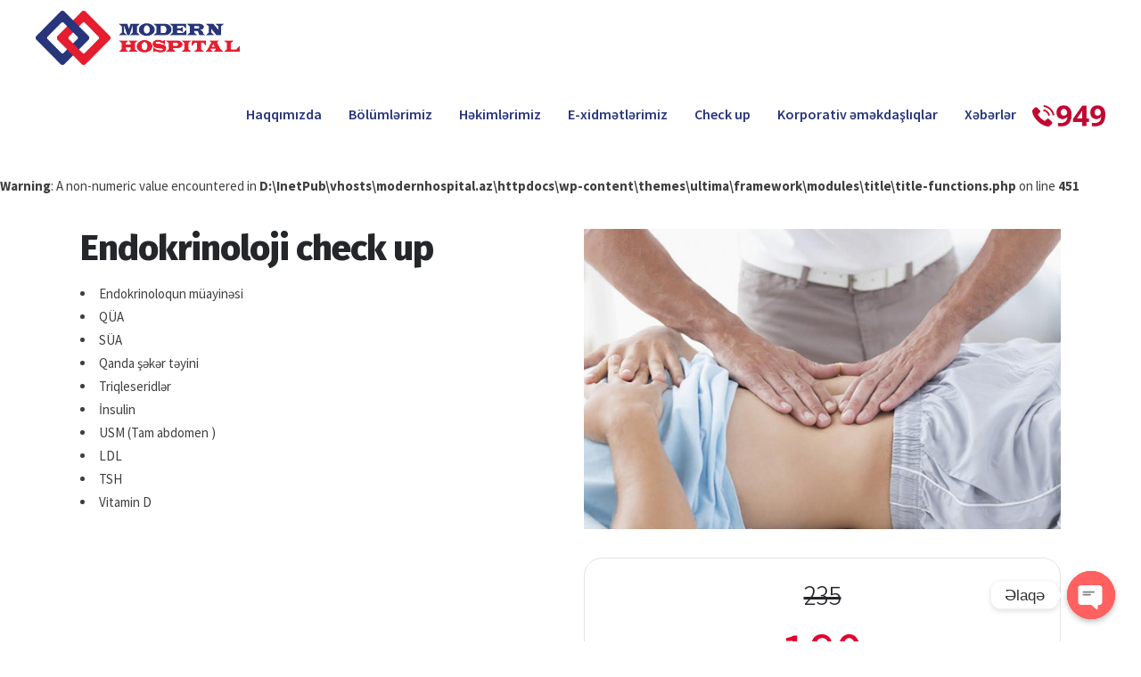

--- FILE ---
content_type: text/html; charset=UTF-8
request_url: https://modernhospital.az/check-up/endokrinoloji-diabet-check-up/
body_size: 106945
content:
<!DOCTYPE html>
<html lang="en-US">
<head>
    	
        <meta charset="UTF-8"/>
        <link rel="profile" href="http://gmpg.org/xfn/11"/>
		
	            <meta name="viewport" content="width=device-width,initial-scale=1,user-scalable=no">
		
	<style>
    .tcode-filters-content,
    .tcode-filters-wrapper {
        background-color: rgba(0,0,0,0.1);
    }

    .tcode-filters-type {
        color: ;
    }

    .tcode-filtered-term {
        background-color: ;
    }

    .tcode-event-schedule .slick-arrow,
    .tcode-event-schedule .slick-arrow:hover,
    .tcode-event-schedule .slick-arrow:focus,
    .tcode-event-schedule #days-carousel > button{
        background-color: rgba(0,0,0, .1);
    }

    .tcode-event-schedule .scheduled-days .scheduled-day.active:before {
        border-top-color:  !important;
    }

    .tcode-event-schedule .scheduled-days .scheduled-day {
        -webkit-transition: color 500ms ease, background 500ms ease;
        -moz-transition: color 500ms ease, background 500ms ease;
        -ms-transition: color 500ms ease, background 500ms ease;
        -o-transition: color 500ms ease, background 500ms ease;
        transition: color 500ms ease, background 500ms ease;
        background-color: rgba(0,0,0,0.1);
    }

    .tcode-event-schedule .scheduled-days .scheduled-day.active,
    .tcode-event-schedule .scheduled-days .scheduled-day:hover {
        background-color: ;
    }

    .tcode-event-schedule .scheduled-days .scheduled-day:hover {
        background-color: rgba(0,0,0, .5);
    }

    .tcode-event-schedule .scheduled-days .scheduled-day.active:hover {
        -moz-transition: color 0s, background 0s;
        -webkit-transition: color 0s, background 0s;
        -o-transition: color 0s, background 0s;
        transition: color 0s, background 0s;
        background-color: ;
    }


    .tcode-event-schedule .scheduled-locations .scheduled-location {
        -webkit-box-shadow: inset 0 -1px 0 ;
        -moz-box-shadow: inset 0 -1px 0 ;
        box-shadow: inset 0 -1px 0 ;
        -webkit-animation: shadowFadeOut 300ms;
        -o-animation: shadowFadeOut 300ms;
        animation: shadowFadeOut 300ms;
    }

    .tcode-event-schedule .scheduled-locations .scheduled-location.active,
    .tcode-event-schedule .scheduled-locations .scheduled-location:hover {
        -webkit-box-shadow: inset 0 -6px 0 rgba(0,0,0, .5);
        -moz-box-shadow: inset 0 -6px 0 rgba(0,0,0, .5);
        box-shadow: inset 0 -6px 0 rgba(0,0,0, .5);
        -webkit-animation: shadowFadeIn 100ms;
        -o-animation: shadowFadeIn 100ms;
        animation: shadowFadeIn 100ms;
    }

    .tcode-event-schedule .scheduled-locations .scheduled-location.active {
        -webkit-box-shadow: inset 0 -6px 0 ;
        -moz-box-shadow: inset 0 -6px 0 ;
        box-shadow: inset 0 -6px 0 ;
    }

    @keyframes shadowFadeIn {
        0% { box-shadow: inset 0 -1px 0 ; }
        50% { box-shadow: inset 0 -3px 0 rgba(0,0,0, .8); }
        100% { box-shadow: inset 0 -6px 0 rgba(0,0,0, .5); }
    }

    @keyframes shadowFadeOut {
        0% { box-shadow: inset 0 -6px 0 rgba(0,0,0, .5); }
        50% { box-shadow: inset 0 -3px 0 rgba(0,0,0, .8); }
        100% { box-shadow: inset 0 -1px 0 ; }
    }

    .tcode-event-schedule .scheduled-event {
        border-bottom: ;
        border-color: ;
    }

            
    .tcode-event-schedule svg path,
    .tcode-event-schedule svg circle {
        fill:  !important;
    }

    .tcode-event-schedule .scheduled-event .svgContainer:hover {
        background-color: ;
        -webkit-border-radius: 50%;
        -moz-border-radius: 50%;
        border-radius: 50%;
        -webkit-transition: background 500ms ease;
        -moz-transition: background 500ms ease;
        -ms-transition: background 500ms ease;
        -o-transition: background 500ms ease;
        transition: background 500ms ease;
    }

    .tcode-event-schedule .scheduled-event .svgContainer:hover svg path,
    .tcode-event-schedule .scheduled-event .svgContainer:hover svg circle {
        fill: #fff !important;
        -webkit-transition: fill 500ms ease;
        -moz-transition: fill 500ms ease;
        -ms-transition: fill 500ms ease;
        -o-transition: fill 500ms ease;
        transition: fill 500ms ease;
    }

    .tcode-event-schedule .scheduled-event .event-time {
        color: ;
    }

    .tcode-event-schedule .scheduled-event .event-icon {
        color: ;
    }

        .tcode-event-schedule .scheduled-event .event-excerpt .event-content a {
        color: ;
    }
    
    
    .tcode-social-icon:hover {
        background-color: ;
        -webkit-transition: background 500ms ease;
        -moz-transition: background 500ms ease;
        -ms-transition: background 500ms ease;
        -o-transition: background 500ms ease;
        transition: background 500ms ease;
    }

    
    @media (min-width: 768px) {
        }

    @media (min-width: 992px) {
        }
</style><script type="application/javascript">var qodeCoreAjaxUrl = "https://modernhospital.az/newsite/wp-admin/admin-ajax.php"</script><script type="application/javascript">var QodefAjaxUrl = "https://modernhospital.az/newsite/wp-admin/admin-ajax.php"</script><meta name='robots' content='index, follow, max-image-preview:large, max-snippet:-1, max-video-preview:-1' />

	<!-- This site is optimized with the Yoast SEO plugin v21.5 - https://yoast.com/wordpress/plugins/seo/ -->
	<title>Endokrinoloji check up - My CMS</title>
	<link rel="canonical" href="https://modernhospital.az/newsite/check-up/endokrinoloji-diabet-check-up/" />
	<meta property="og:locale" content="en_US" />
	<meta property="og:type" content="article" />
	<meta property="og:title" content="Endokrinoloji check up - My CMS" />
	<meta property="og:url" content="https://modernhospital.az/newsite/check-up/endokrinoloji-diabet-check-up/" />
	<meta property="og:site_name" content="My CMS" />
	<meta property="article:modified_time" content="2023-09-21T10:08:28+00:00" />
	<meta name="twitter:card" content="summary_large_image" />
	<script type="application/ld+json" class="yoast-schema-graph">{"@context":"https://schema.org","@graph":[{"@type":"WebPage","@id":"https://modernhospital.az/newsite/check-up/endokrinoloji-diabet-check-up/","url":"https://modernhospital.az/newsite/check-up/endokrinoloji-diabet-check-up/","name":"Endokrinoloji check up - My CMS","isPartOf":{"@id":"https://modernhospital.az/newsite/#website"},"datePublished":"2019-03-13T12:03:52+00:00","dateModified":"2023-09-21T10:08:28+00:00","breadcrumb":{"@id":"https://modernhospital.az/newsite/check-up/endokrinoloji-diabet-check-up/#breadcrumb"},"inLanguage":"en-US","potentialAction":[{"@type":"ReadAction","target":["https://modernhospital.az/newsite/check-up/endokrinoloji-diabet-check-up/"]}]},{"@type":"BreadcrumbList","@id":"https://modernhospital.az/newsite/check-up/endokrinoloji-diabet-check-up/#breadcrumb","itemListElement":[{"@type":"ListItem","position":1,"name":"Home","item":"https://modernhospital.az/newsite/"},{"@type":"ListItem","position":2,"name":"Check up","item":"https://modernhospital.az/newsite/check-up/"},{"@type":"ListItem","position":3,"name":"Endokrinoloji check up"}]},{"@type":"WebSite","@id":"https://modernhospital.az/newsite/#website","url":"https://modernhospital.az/newsite/","name":"My CMS","description":"Həyatınıza dəyər verərək!","publisher":{"@id":"https://modernhospital.az/newsite/#organization"},"potentialAction":[{"@type":"SearchAction","target":{"@type":"EntryPoint","urlTemplate":"https://modernhospital.az/newsite/?s={search_term_string}"},"query-input":"required name=search_term_string"}],"inLanguage":"en-US"},{"@type":"Organization","@id":"https://modernhospital.az/newsite/#organization","name":"My CMS","url":"https://modernhospital.az/newsite/","logo":{"@type":"ImageObject","inLanguage":"en-US","@id":"https://modernhospital.az/newsite/#/schema/logo/image/","url":"https://modernhospital.az/wp-content/uploads/2019/04/modern-hospital-logo-01.png","contentUrl":"https://modernhospital.az/wp-content/uploads/2019/04/modern-hospital-logo-01.png","width":1772,"height":591,"caption":"My CMS"},"image":{"@id":"https://modernhospital.az/newsite/#/schema/logo/image/"}}]}</script>
	<!-- / Yoast SEO plugin. -->


<link rel='dns-prefetch' href='//stats.wp.com' />
<link rel='dns-prefetch' href='//fonts.googleapis.com' />
<link rel='dns-prefetch' href='//use.fontawesome.com' />
<link rel="alternate" type="application/rss+xml" title="My CMS &raquo; Feed" href="https://modernhospital.az/newsite/feed/" />
<link rel="alternate" type="application/rss+xml" title="My CMS &raquo; Comments Feed" href="https://modernhospital.az/newsite/comments/feed/" />
<script type="text/javascript">
/* <![CDATA[ */
window._wpemojiSettings = {"baseUrl":"https:\/\/s.w.org\/images\/core\/emoji\/14.0.0\/72x72\/","ext":".png","svgUrl":"https:\/\/s.w.org\/images\/core\/emoji\/14.0.0\/svg\/","svgExt":".svg","source":{"concatemoji":"https:\/\/modernhospital.az\/newsite\/wp-includes\/js\/wp-emoji-release.min.js?ver=6.4.7"}};
/*! This file is auto-generated */
!function(i,n){var o,s,e;function c(e){try{var t={supportTests:e,timestamp:(new Date).valueOf()};sessionStorage.setItem(o,JSON.stringify(t))}catch(e){}}function p(e,t,n){e.clearRect(0,0,e.canvas.width,e.canvas.height),e.fillText(t,0,0);var t=new Uint32Array(e.getImageData(0,0,e.canvas.width,e.canvas.height).data),r=(e.clearRect(0,0,e.canvas.width,e.canvas.height),e.fillText(n,0,0),new Uint32Array(e.getImageData(0,0,e.canvas.width,e.canvas.height).data));return t.every(function(e,t){return e===r[t]})}function u(e,t,n){switch(t){case"flag":return n(e,"\ud83c\udff3\ufe0f\u200d\u26a7\ufe0f","\ud83c\udff3\ufe0f\u200b\u26a7\ufe0f")?!1:!n(e,"\ud83c\uddfa\ud83c\uddf3","\ud83c\uddfa\u200b\ud83c\uddf3")&&!n(e,"\ud83c\udff4\udb40\udc67\udb40\udc62\udb40\udc65\udb40\udc6e\udb40\udc67\udb40\udc7f","\ud83c\udff4\u200b\udb40\udc67\u200b\udb40\udc62\u200b\udb40\udc65\u200b\udb40\udc6e\u200b\udb40\udc67\u200b\udb40\udc7f");case"emoji":return!n(e,"\ud83e\udef1\ud83c\udffb\u200d\ud83e\udef2\ud83c\udfff","\ud83e\udef1\ud83c\udffb\u200b\ud83e\udef2\ud83c\udfff")}return!1}function f(e,t,n){var r="undefined"!=typeof WorkerGlobalScope&&self instanceof WorkerGlobalScope?new OffscreenCanvas(300,150):i.createElement("canvas"),a=r.getContext("2d",{willReadFrequently:!0}),o=(a.textBaseline="top",a.font="600 32px Arial",{});return e.forEach(function(e){o[e]=t(a,e,n)}),o}function t(e){var t=i.createElement("script");t.src=e,t.defer=!0,i.head.appendChild(t)}"undefined"!=typeof Promise&&(o="wpEmojiSettingsSupports",s=["flag","emoji"],n.supports={everything:!0,everythingExceptFlag:!0},e=new Promise(function(e){i.addEventListener("DOMContentLoaded",e,{once:!0})}),new Promise(function(t){var n=function(){try{var e=JSON.parse(sessionStorage.getItem(o));if("object"==typeof e&&"number"==typeof e.timestamp&&(new Date).valueOf()<e.timestamp+604800&&"object"==typeof e.supportTests)return e.supportTests}catch(e){}return null}();if(!n){if("undefined"!=typeof Worker&&"undefined"!=typeof OffscreenCanvas&&"undefined"!=typeof URL&&URL.createObjectURL&&"undefined"!=typeof Blob)try{var e="postMessage("+f.toString()+"("+[JSON.stringify(s),u.toString(),p.toString()].join(",")+"));",r=new Blob([e],{type:"text/javascript"}),a=new Worker(URL.createObjectURL(r),{name:"wpTestEmojiSupports"});return void(a.onmessage=function(e){c(n=e.data),a.terminate(),t(n)})}catch(e){}c(n=f(s,u,p))}t(n)}).then(function(e){for(var t in e)n.supports[t]=e[t],n.supports.everything=n.supports.everything&&n.supports[t],"flag"!==t&&(n.supports.everythingExceptFlag=n.supports.everythingExceptFlag&&n.supports[t]);n.supports.everythingExceptFlag=n.supports.everythingExceptFlag&&!n.supports.flag,n.DOMReady=!1,n.readyCallback=function(){n.DOMReady=!0}}).then(function(){return e}).then(function(){var e;n.supports.everything||(n.readyCallback(),(e=n.source||{}).concatemoji?t(e.concatemoji):e.wpemoji&&e.twemoji&&(t(e.twemoji),t(e.wpemoji)))}))}((window,document),window._wpemojiSettings);
/* ]]> */
</script>
<style id='wp-emoji-styles-inline-css' type='text/css'>

	img.wp-smiley, img.emoji {
		display: inline !important;
		border: none !important;
		box-shadow: none !important;
		height: 1em !important;
		width: 1em !important;
		margin: 0 0.07em !important;
		vertical-align: -0.1em !important;
		background: none !important;
		padding: 0 !important;
	}
</style>
<link rel='stylesheet' id='wp-block-library-css' href='https://modernhospital.az/newsite/wp-includes/css/dist/block-library/style.min.css?ver=6.4.7' type='text/css' media='all' />
<style id='wp-block-library-inline-css' type='text/css'>
.has-text-align-justify{text-align:justify;}
</style>
<link rel='stylesheet' id='mediaelement-css' href='https://modernhospital.az/newsite/wp-includes/js/mediaelement/mediaelementplayer-legacy.min.css?ver=4.2.17' type='text/css' media='all' />
<link rel='stylesheet' id='wp-mediaelement-css' href='https://modernhospital.az/newsite/wp-includes/js/mediaelement/wp-mediaelement.min.css?ver=6.4.7' type='text/css' media='all' />
<style id='classic-theme-styles-inline-css' type='text/css'>
/*! This file is auto-generated */
.wp-block-button__link{color:#fff;background-color:#32373c;border-radius:9999px;box-shadow:none;text-decoration:none;padding:calc(.667em + 2px) calc(1.333em + 2px);font-size:1.125em}.wp-block-file__button{background:#32373c;color:#fff;text-decoration:none}
</style>
<style id='global-styles-inline-css' type='text/css'>
body{--wp--preset--color--black: #000000;--wp--preset--color--cyan-bluish-gray: #abb8c3;--wp--preset--color--white: #ffffff;--wp--preset--color--pale-pink: #f78da7;--wp--preset--color--vivid-red: #cf2e2e;--wp--preset--color--luminous-vivid-orange: #ff6900;--wp--preset--color--luminous-vivid-amber: #fcb900;--wp--preset--color--light-green-cyan: #7bdcb5;--wp--preset--color--vivid-green-cyan: #00d084;--wp--preset--color--pale-cyan-blue: #8ed1fc;--wp--preset--color--vivid-cyan-blue: #0693e3;--wp--preset--color--vivid-purple: #9b51e0;--wp--preset--gradient--vivid-cyan-blue-to-vivid-purple: linear-gradient(135deg,rgba(6,147,227,1) 0%,rgb(155,81,224) 100%);--wp--preset--gradient--light-green-cyan-to-vivid-green-cyan: linear-gradient(135deg,rgb(122,220,180) 0%,rgb(0,208,130) 100%);--wp--preset--gradient--luminous-vivid-amber-to-luminous-vivid-orange: linear-gradient(135deg,rgba(252,185,0,1) 0%,rgba(255,105,0,1) 100%);--wp--preset--gradient--luminous-vivid-orange-to-vivid-red: linear-gradient(135deg,rgba(255,105,0,1) 0%,rgb(207,46,46) 100%);--wp--preset--gradient--very-light-gray-to-cyan-bluish-gray: linear-gradient(135deg,rgb(238,238,238) 0%,rgb(169,184,195) 100%);--wp--preset--gradient--cool-to-warm-spectrum: linear-gradient(135deg,rgb(74,234,220) 0%,rgb(151,120,209) 20%,rgb(207,42,186) 40%,rgb(238,44,130) 60%,rgb(251,105,98) 80%,rgb(254,248,76) 100%);--wp--preset--gradient--blush-light-purple: linear-gradient(135deg,rgb(255,206,236) 0%,rgb(152,150,240) 100%);--wp--preset--gradient--blush-bordeaux: linear-gradient(135deg,rgb(254,205,165) 0%,rgb(254,45,45) 50%,rgb(107,0,62) 100%);--wp--preset--gradient--luminous-dusk: linear-gradient(135deg,rgb(255,203,112) 0%,rgb(199,81,192) 50%,rgb(65,88,208) 100%);--wp--preset--gradient--pale-ocean: linear-gradient(135deg,rgb(255,245,203) 0%,rgb(182,227,212) 50%,rgb(51,167,181) 100%);--wp--preset--gradient--electric-grass: linear-gradient(135deg,rgb(202,248,128) 0%,rgb(113,206,126) 100%);--wp--preset--gradient--midnight: linear-gradient(135deg,rgb(2,3,129) 0%,rgb(40,116,252) 100%);--wp--preset--font-size--small: 13px;--wp--preset--font-size--medium: 20px;--wp--preset--font-size--large: 36px;--wp--preset--font-size--x-large: 42px;--wp--preset--spacing--20: 0.44rem;--wp--preset--spacing--30: 0.67rem;--wp--preset--spacing--40: 1rem;--wp--preset--spacing--50: 1.5rem;--wp--preset--spacing--60: 2.25rem;--wp--preset--spacing--70: 3.38rem;--wp--preset--spacing--80: 5.06rem;--wp--preset--shadow--natural: 6px 6px 9px rgba(0, 0, 0, 0.2);--wp--preset--shadow--deep: 12px 12px 50px rgba(0, 0, 0, 0.4);--wp--preset--shadow--sharp: 6px 6px 0px rgba(0, 0, 0, 0.2);--wp--preset--shadow--outlined: 6px 6px 0px -3px rgba(255, 255, 255, 1), 6px 6px rgba(0, 0, 0, 1);--wp--preset--shadow--crisp: 6px 6px 0px rgba(0, 0, 0, 1);}:where(.is-layout-flex){gap: 0.5em;}:where(.is-layout-grid){gap: 0.5em;}body .is-layout-flow > .alignleft{float: left;margin-inline-start: 0;margin-inline-end: 2em;}body .is-layout-flow > .alignright{float: right;margin-inline-start: 2em;margin-inline-end: 0;}body .is-layout-flow > .aligncenter{margin-left: auto !important;margin-right: auto !important;}body .is-layout-constrained > .alignleft{float: left;margin-inline-start: 0;margin-inline-end: 2em;}body .is-layout-constrained > .alignright{float: right;margin-inline-start: 2em;margin-inline-end: 0;}body .is-layout-constrained > .aligncenter{margin-left: auto !important;margin-right: auto !important;}body .is-layout-constrained > :where(:not(.alignleft):not(.alignright):not(.alignfull)){max-width: var(--wp--style--global--content-size);margin-left: auto !important;margin-right: auto !important;}body .is-layout-constrained > .alignwide{max-width: var(--wp--style--global--wide-size);}body .is-layout-flex{display: flex;}body .is-layout-flex{flex-wrap: wrap;align-items: center;}body .is-layout-flex > *{margin: 0;}body .is-layout-grid{display: grid;}body .is-layout-grid > *{margin: 0;}:where(.wp-block-columns.is-layout-flex){gap: 2em;}:where(.wp-block-columns.is-layout-grid){gap: 2em;}:where(.wp-block-post-template.is-layout-flex){gap: 1.25em;}:where(.wp-block-post-template.is-layout-grid){gap: 1.25em;}.has-black-color{color: var(--wp--preset--color--black) !important;}.has-cyan-bluish-gray-color{color: var(--wp--preset--color--cyan-bluish-gray) !important;}.has-white-color{color: var(--wp--preset--color--white) !important;}.has-pale-pink-color{color: var(--wp--preset--color--pale-pink) !important;}.has-vivid-red-color{color: var(--wp--preset--color--vivid-red) !important;}.has-luminous-vivid-orange-color{color: var(--wp--preset--color--luminous-vivid-orange) !important;}.has-luminous-vivid-amber-color{color: var(--wp--preset--color--luminous-vivid-amber) !important;}.has-light-green-cyan-color{color: var(--wp--preset--color--light-green-cyan) !important;}.has-vivid-green-cyan-color{color: var(--wp--preset--color--vivid-green-cyan) !important;}.has-pale-cyan-blue-color{color: var(--wp--preset--color--pale-cyan-blue) !important;}.has-vivid-cyan-blue-color{color: var(--wp--preset--color--vivid-cyan-blue) !important;}.has-vivid-purple-color{color: var(--wp--preset--color--vivid-purple) !important;}.has-black-background-color{background-color: var(--wp--preset--color--black) !important;}.has-cyan-bluish-gray-background-color{background-color: var(--wp--preset--color--cyan-bluish-gray) !important;}.has-white-background-color{background-color: var(--wp--preset--color--white) !important;}.has-pale-pink-background-color{background-color: var(--wp--preset--color--pale-pink) !important;}.has-vivid-red-background-color{background-color: var(--wp--preset--color--vivid-red) !important;}.has-luminous-vivid-orange-background-color{background-color: var(--wp--preset--color--luminous-vivid-orange) !important;}.has-luminous-vivid-amber-background-color{background-color: var(--wp--preset--color--luminous-vivid-amber) !important;}.has-light-green-cyan-background-color{background-color: var(--wp--preset--color--light-green-cyan) !important;}.has-vivid-green-cyan-background-color{background-color: var(--wp--preset--color--vivid-green-cyan) !important;}.has-pale-cyan-blue-background-color{background-color: var(--wp--preset--color--pale-cyan-blue) !important;}.has-vivid-cyan-blue-background-color{background-color: var(--wp--preset--color--vivid-cyan-blue) !important;}.has-vivid-purple-background-color{background-color: var(--wp--preset--color--vivid-purple) !important;}.has-black-border-color{border-color: var(--wp--preset--color--black) !important;}.has-cyan-bluish-gray-border-color{border-color: var(--wp--preset--color--cyan-bluish-gray) !important;}.has-white-border-color{border-color: var(--wp--preset--color--white) !important;}.has-pale-pink-border-color{border-color: var(--wp--preset--color--pale-pink) !important;}.has-vivid-red-border-color{border-color: var(--wp--preset--color--vivid-red) !important;}.has-luminous-vivid-orange-border-color{border-color: var(--wp--preset--color--luminous-vivid-orange) !important;}.has-luminous-vivid-amber-border-color{border-color: var(--wp--preset--color--luminous-vivid-amber) !important;}.has-light-green-cyan-border-color{border-color: var(--wp--preset--color--light-green-cyan) !important;}.has-vivid-green-cyan-border-color{border-color: var(--wp--preset--color--vivid-green-cyan) !important;}.has-pale-cyan-blue-border-color{border-color: var(--wp--preset--color--pale-cyan-blue) !important;}.has-vivid-cyan-blue-border-color{border-color: var(--wp--preset--color--vivid-cyan-blue) !important;}.has-vivid-purple-border-color{border-color: var(--wp--preset--color--vivid-purple) !important;}.has-vivid-cyan-blue-to-vivid-purple-gradient-background{background: var(--wp--preset--gradient--vivid-cyan-blue-to-vivid-purple) !important;}.has-light-green-cyan-to-vivid-green-cyan-gradient-background{background: var(--wp--preset--gradient--light-green-cyan-to-vivid-green-cyan) !important;}.has-luminous-vivid-amber-to-luminous-vivid-orange-gradient-background{background: var(--wp--preset--gradient--luminous-vivid-amber-to-luminous-vivid-orange) !important;}.has-luminous-vivid-orange-to-vivid-red-gradient-background{background: var(--wp--preset--gradient--luminous-vivid-orange-to-vivid-red) !important;}.has-very-light-gray-to-cyan-bluish-gray-gradient-background{background: var(--wp--preset--gradient--very-light-gray-to-cyan-bluish-gray) !important;}.has-cool-to-warm-spectrum-gradient-background{background: var(--wp--preset--gradient--cool-to-warm-spectrum) !important;}.has-blush-light-purple-gradient-background{background: var(--wp--preset--gradient--blush-light-purple) !important;}.has-blush-bordeaux-gradient-background{background: var(--wp--preset--gradient--blush-bordeaux) !important;}.has-luminous-dusk-gradient-background{background: var(--wp--preset--gradient--luminous-dusk) !important;}.has-pale-ocean-gradient-background{background: var(--wp--preset--gradient--pale-ocean) !important;}.has-electric-grass-gradient-background{background: var(--wp--preset--gradient--electric-grass) !important;}.has-midnight-gradient-background{background: var(--wp--preset--gradient--midnight) !important;}.has-small-font-size{font-size: var(--wp--preset--font-size--small) !important;}.has-medium-font-size{font-size: var(--wp--preset--font-size--medium) !important;}.has-large-font-size{font-size: var(--wp--preset--font-size--large) !important;}.has-x-large-font-size{font-size: var(--wp--preset--font-size--x-large) !important;}
.wp-block-navigation a:where(:not(.wp-element-button)){color: inherit;}
:where(.wp-block-post-template.is-layout-flex){gap: 1.25em;}:where(.wp-block-post-template.is-layout-grid){gap: 1.25em;}
:where(.wp-block-columns.is-layout-flex){gap: 2em;}:where(.wp-block-columns.is-layout-grid){gap: 2em;}
.wp-block-pullquote{font-size: 1.5em;line-height: 1.6;}
</style>
<link rel='stylesheet' id='2code-base-style-css' href='https://modernhospital.az/newsite/wp-content/plugins/2code-event-schedule/assets/css/basestyle.min.css?ver=6.4.7' type='text/css' media='all' />
<link rel='stylesheet' id='2code-slider-style-css' href='https://modernhospital.az/newsite/wp-content/plugins/2code-event-schedule/assets/plugins/slick/slick.css?ver=6.4.7' type='text/css' media='all' />
<link rel='stylesheet' id='2code-magnific-popup-style-css' href='https://modernhospital.az/newsite/wp-content/plugins/2code-event-schedule/assets/plugins/magnific-popup/dist/magnific-popup.css?ver=6.4.7' type='text/css' media='all' />
<link rel='stylesheet' id='2code-schedule-style-css' href='https://modernhospital.az/newsite/wp-content/plugins/2code-event-schedule/assets/css/style.css?ver=6.4.7' type='text/css' media='all' />
<link rel='stylesheet' id='2code-schedule-icons-css' href='https://modernhospital.az/newsite/wp-content/plugins/2code-event-schedule/assets/css/social-icons.css?ver=6.4.7' type='text/css' media='all' />
<link rel='stylesheet' id='2code-schedule-custom-style-css' href='https://modernhospital.az/newsite/wp-content/plugins/2code-event-schedule/assets/css/cstyle.css?ver=6.4.7' type='text/css' media='all' />
<link rel='stylesheet' id='wp-aas-public-css-css' href='https://modernhospital.az/newsite/wp-content/plugins/accordion-and-accordion-slider/assets/css/wp-aas-public.css?ver=1.3' type='text/css' media='all' />
<link rel='stylesheet' id='chaty-front-css-css' href='https://modernhospital.az/newsite/wp-content/plugins/chaty/css/chaty-front.css?ver=3.1.71677070557' type='text/css' media='all' />
<link rel='stylesheet' id='font-awesome-css' href='https://modernhospital.az/newsite/wp-content/plugins/post-carousel-slider-for-visual-composer//css/css/font-awesome.min.css?ver=6.4.7' type='text/css' media='all' />
<link rel='stylesheet' id='rs-plugin-settings-css' href='https://modernhospital.az/newsite/wp-content/plugins/revslider/public/assets/css/rs6.css?ver=6.2.23' type='text/css' media='all' />
<style id='rs-plugin-settings-inline-css' type='text/css'>
#rs-demo-id {}
</style>
<link rel='stylesheet' id='wp-smart-crop-renderer-css' href='https://modernhospital.az/newsite/wp-content/plugins/wp-smartcrop/css/image-renderer.css?ver=2.0.8' type='text/css' media='all' />
<link rel='stylesheet' id='ultima-qodef-default-style-css' href='https://modernhospital.az/newsite/wp-content/themes/ultima/style.css?ver=6.4.7' type='text/css' media='all' />
<link rel='stylesheet' id='ultima-qodef-modules-plugins-css' href='https://modernhospital.az/newsite/wp-content/themes/ultima/assets/css/plugins.min.css?ver=6.4.7' type='text/css' media='all' />
<link rel='stylesheet' id='ultima-qodef-modules-css' href='https://modernhospital.az/newsite/wp-content/themes/ultima/assets/css/modules.min.css?ver=6.4.7' type='text/css' media='all' />
<link rel='stylesheet' id='ultima-qodef-font_awesome-css' href='https://modernhospital.az/newsite/wp-content/themes/ultima/assets/css/font-awesome/css/font-awesome.min.css?ver=6.4.7' type='text/css' media='all' />
<link rel='stylesheet' id='ultima-qodef-font_elegant-css' href='https://modernhospital.az/newsite/wp-content/themes/ultima/assets/css/elegant-icons/style.min.css?ver=6.4.7' type='text/css' media='all' />
<link rel='stylesheet' id='ultima-qodef-ion_icons-css' href='https://modernhospital.az/newsite/wp-content/themes/ultima/assets/css/ion-icons/css/ionicons.min.css?ver=6.4.7' type='text/css' media='all' />
<link rel='stylesheet' id='ultima-qodef-linea_icons-css' href='https://modernhospital.az/newsite/wp-content/themes/ultima/assets/css/linea-icons/style.css?ver=6.4.7' type='text/css' media='all' />
<link rel='stylesheet' id='ultima-qodef-simple_line_icons-css' href='https://modernhospital.az/newsite/wp-content/themes/ultima/assets/css/simple-line-icons/simple-line-icons.css?ver=6.4.7' type='text/css' media='all' />
<link rel='stylesheet' id='ultima-qodef-dripicons-css' href='https://modernhospital.az/newsite/wp-content/themes/ultima/assets/css/dripicons/dripicons.css?ver=6.4.7' type='text/css' media='all' />
<link rel='stylesheet' id='ultima-qodef-modules-responsive-css' href='https://modernhospital.az/newsite/wp-content/themes/ultima/assets/css/modules-responsive.min.css?ver=6.4.7' type='text/css' media='all' />
<link rel='stylesheet' id='ultima-qodef-blog-responsive-css' href='https://modernhospital.az/newsite/wp-content/themes/ultima/assets/css/blog-responsive.min.css?ver=6.4.7' type='text/css' media='all' />
<link rel='stylesheet' id='ultima-qodef-style-dynamic-responsive-css' href='https://modernhospital.az/newsite/wp-content/themes/ultima/assets/css/style_dynamic_responsive.css?ver=1714227061' type='text/css' media='all' />
<link rel='stylesheet' id='ultima-qodef-style-dynamic-css' href='https://modernhospital.az/newsite/wp-content/themes/ultima/assets/css/style_dynamic.css?ver=1714227061' type='text/css' media='all' />
<link rel='stylesheet' id='js_composer_front-css' href='https://modernhospital.az/newsite/wp-content/plugins/js_composer/assets/css/js_composer.min.css?ver=6.4.1' type='text/css' media='all' />
<link rel='stylesheet' id='ultima-qodef-google-fonts-css' href='https://fonts.googleapis.com/css?family=Poppins%3A100%2C200%2C300%2C400%2C500%2C600%2C700%2C800%2C900%7COpen+Sans%3A100%2C200%2C300%2C400%2C500%2C600%2C700%2C800%2C900%7CFira+Sans%3A100%2C200%2C300%2C400%2C500%2C600%2C700%2C800%2C900%7CSource+Sans+Pro%3A100%2C200%2C300%2C400%2C500%2C600%2C700%2C800%2C900&#038;subset=latin%2Clatin-ext%2Ccyrillic%2Ccyrillic-ext&#038;ver=1.0.0' type='text/css' media='all' />
<link rel='stylesheet' id='wpdreams-asl-basic-css' href='https://modernhospital.az/newsite/wp-content/plugins/ajax-search-lite/css/style.basic.css?ver=4.11.4' type='text/css' media='all' />
<link rel='stylesheet' id='wpdreams-ajaxsearchlite-css' href='https://modernhospital.az/newsite/wp-content/plugins/ajax-search-lite/css/style-simple-red.css?ver=4.11.4' type='text/css' media='all' />
<link rel='stylesheet' id='font-awesome-official-css' href='https://use.fontawesome.com/releases/v6.3.0/css/all.css' type='text/css' media='all' integrity="sha384-nYX0jQk7JxCp1jdj3j2QdJbEJaTvTlhexnpMjwIkYQLdk9ZE3/g8CBw87XP2N0pR" crossorigin="anonymous" />
<link rel='stylesheet' id='font-awesome-official-v4shim-css' href='https://use.fontawesome.com/releases/v6.3.0/css/v4-shims.css' type='text/css' media='all' integrity="sha384-SQz6YOYE9rzJdPMcxCxNEmEuaYeT0ayZY/ZxArYWtTnvBwcfHI6rCwtgsOonZ+08" crossorigin="anonymous" />
<link rel='stylesheet' id='jetpack_css-css' href='https://modernhospital.az/newsite/wp-content/plugins/jetpack/css/jetpack.css?ver=12.8.1' type='text/css' media='all' />
<script type="text/javascript" src="https://modernhospital.az/newsite/wp-includes/js/jquery/jquery.min.js?ver=3.7.1" id="jquery-core-js"></script>
<script type="text/javascript" src="https://modernhospital.az/newsite/wp-includes/js/jquery/jquery-migrate.min.js?ver=3.4.1" id="jquery-migrate-js"></script>
<script type="text/javascript" src="https://modernhospital.az/newsite/wp-content/plugins/2code-event-schedule/assets/plugins/moment/moment-with-locales.min.js" id="2code-schedule-moment-js"></script>
<script type="text/javascript" src="https://modernhospital.az/newsite/wp-content/plugins/revslider/public/assets/js/rbtools.min.js?ver=6.2.23" id="tp-tools-js"></script>
<script type="text/javascript" src="https://modernhospital.az/newsite/wp-content/plugins/revslider/public/assets/js/rs6.min.js?ver=6.2.23" id="revmin-js"></script>
<link rel="https://api.w.org/" href="https://modernhospital.az/newsite/wp-json/" /><link rel="alternate" type="application/json" href="https://modernhospital.az/newsite/wp-json/wp/v2/pages/805" /><link rel="EditURI" type="application/rsd+xml" title="RSD" href="https://modernhospital.az/newsite/xmlrpc.php?rsd" />
<meta name="generator" content="WordPress 6.4.7" />
<link rel='shortlink' href='https://modernhospital.az/newsite/?p=805' />
<link rel="alternate" type="application/json+oembed" href="https://modernhospital.az/newsite/wp-json/oembed/1.0/embed?url=https%3A%2F%2Fmodernhospital.az%2Fnewsite%2Fcheck-up%2Fendokrinoloji-diabet-check-up%2F" />
<link rel="alternate" type="text/xml+oembed" href="https://modernhospital.az/newsite/wp-json/oembed/1.0/embed?url=https%3A%2F%2Fmodernhospital.az%2Fnewsite%2Fcheck-up%2Fendokrinoloji-diabet-check-up%2F&#038;format=xml" />
<link rel="icon" href="http://modernhospital.az/images/favicon.ico" type="image/png">
	<style>img#wpstats{display:none}</style>
						<link rel="preconnect" href="https://fonts.gstatic.com" crossorigin />
				<link rel="preload" as="style" href="//fonts.googleapis.com/css?family=Open+Sans&display=swap" />
				<link rel="stylesheet" href="//fonts.googleapis.com/css?family=Open+Sans&display=swap" media="all" />
				<meta name="generator" content="Powered by WPBakery Page Builder - drag and drop page builder for WordPress."/>
<meta name="generator" content="Powered by Slider Revolution 6.2.23 - responsive, Mobile-Friendly Slider Plugin for WordPress with comfortable drag and drop interface." />
                <style>
                    
					div[id*='ajaxsearchlitesettings'].searchsettings .asl_option_inner label {
						font-size: 0px !important;
						color: rgba(0, 0, 0, 0);
					}
					div[id*='ajaxsearchlitesettings'].searchsettings .asl_option_inner label:after {
						font-size: 11px !important;
						position: absolute;
						top: 0;
						left: 0;
						z-index: 1;
					}
					.asl_w_container {
						width: 100%;
						margin: 0px 0px 0px 0px;
						min-width: 200px;
					}
					div[id*='ajaxsearchlite'].asl_m {
						width: 100%;
					}
					div[id*='ajaxsearchliteres'].wpdreams_asl_results div.resdrg span.highlighted {
						font-weight: bold;
						color: rgba(217, 49, 43, 1);
						background-color: rgba(238, 238, 238, 1);
					}
					div[id*='ajaxsearchliteres'].wpdreams_asl_results .results img.asl_image {
						width: 70px;
						height: 70px;
						object-fit: cover;
					}
					div.asl_r .results {
						max-height: none;
					}
				
						div.asl_r.asl_w.vertical .results .item::after {
							display: block;
							position: absolute;
							bottom: 0;
							content: '';
							height: 1px;
							width: 100%;
							background: #D8D8D8;
						}
						div.asl_r.asl_w.vertical .results .item.asl_last_item::after {
							display: none;
						}
					                </style>
                <link rel="icon" href="https://modernhospital.az/newsite/wp-content/uploads/2019/03/cropped-modern-hospital-logo-new-32x32.png" sizes="32x32" />
<link rel="icon" href="https://modernhospital.az/newsite/wp-content/uploads/2019/03/cropped-modern-hospital-logo-new-192x192.png" sizes="192x192" />
<link rel="apple-touch-icon" href="https://modernhospital.az/newsite/wp-content/uploads/2019/03/cropped-modern-hospital-logo-new-180x180.png" />
<meta name="msapplication-TileImage" content="https://modernhospital.az/newsite/wp-content/uploads/2019/03/cropped-modern-hospital-logo-new-270x270.png" />
<script type="text/javascript">function setREVStartSize(e){
			//window.requestAnimationFrame(function() {				 
				window.RSIW = window.RSIW===undefined ? window.innerWidth : window.RSIW;	
				window.RSIH = window.RSIH===undefined ? window.innerHeight : window.RSIH;	
				try {								
					var pw = document.getElementById(e.c).parentNode.offsetWidth,
						newh;
					pw = pw===0 || isNaN(pw) ? window.RSIW : pw;
					e.tabw = e.tabw===undefined ? 0 : parseInt(e.tabw);
					e.thumbw = e.thumbw===undefined ? 0 : parseInt(e.thumbw);
					e.tabh = e.tabh===undefined ? 0 : parseInt(e.tabh);
					e.thumbh = e.thumbh===undefined ? 0 : parseInt(e.thumbh);
					e.tabhide = e.tabhide===undefined ? 0 : parseInt(e.tabhide);
					e.thumbhide = e.thumbhide===undefined ? 0 : parseInt(e.thumbhide);
					e.mh = e.mh===undefined || e.mh=="" || e.mh==="auto" ? 0 : parseInt(e.mh,0);		
					if(e.layout==="fullscreen" || e.l==="fullscreen") 						
						newh = Math.max(e.mh,window.RSIH);					
					else{					
						e.gw = Array.isArray(e.gw) ? e.gw : [e.gw];
						for (var i in e.rl) if (e.gw[i]===undefined || e.gw[i]===0) e.gw[i] = e.gw[i-1];					
						e.gh = e.el===undefined || e.el==="" || (Array.isArray(e.el) && e.el.length==0)? e.gh : e.el;
						e.gh = Array.isArray(e.gh) ? e.gh : [e.gh];
						for (var i in e.rl) if (e.gh[i]===undefined || e.gh[i]===0) e.gh[i] = e.gh[i-1];
											
						var nl = new Array(e.rl.length),
							ix = 0,						
							sl;					
						e.tabw = e.tabhide>=pw ? 0 : e.tabw;
						e.thumbw = e.thumbhide>=pw ? 0 : e.thumbw;
						e.tabh = e.tabhide>=pw ? 0 : e.tabh;
						e.thumbh = e.thumbhide>=pw ? 0 : e.thumbh;					
						for (var i in e.rl) nl[i] = e.rl[i]<window.RSIW ? 0 : e.rl[i];
						sl = nl[0];									
						for (var i in nl) if (sl>nl[i] && nl[i]>0) { sl = nl[i]; ix=i;}															
						var m = pw>(e.gw[ix]+e.tabw+e.thumbw) ? 1 : (pw-(e.tabw+e.thumbw)) / (e.gw[ix]);					
						newh =  (e.gh[ix] * m) + (e.tabh + e.thumbh);
					}				
					if(window.rs_init_css===undefined) window.rs_init_css = document.head.appendChild(document.createElement("style"));					
					document.getElementById(e.c).height = newh+"px";
					window.rs_init_css.innerHTML += "#"+e.c+"_wrapper { height: "+newh+"px }";				
				} catch(e){
					console.log("Failure at Presize of Slider:" + e)
				}					   
			//});
		  };</script>
		<style type="text/css" id="wp-custom-css">
			.button50 {
	position:relative;
	width: 45%;
	float:left
}
.bgRed {
	  background-color: red;
    padding: 10px 20px;
	  margin-bottom: 10px;
}
.bgRed h3 {
	color: white;
	font-size: 20px;
}


@media screen {
	
.fontwhite {
	color: #ffffff !important;
	
}
}

.qodef-blog-list-holder .qodef-item-image img {
	align-items: center;
}

#allPostsHide .qodef-blog-list-item, #selectedPostsHide .qodef-blog-list-item{
border-radius: 0px;
background-clip: padding-box;
background-color: #FFF;
box-shadow: 0 0 3px rgba(0,0,0,.2);
height: 250px;
overflow: hidden;
text-align: center;
transition: all 0.5s ease;
}
#allPostsHide .qodef-blog-list-item, #selectedPostsHide .qodef-blog-list-item:hover{
box-shadow: 0px 5px 15px 0px #00000033;
}
#allPostsHide .qodef-blog-list-item .qodef-item-title a, #selectedPostsHide .qodef-blog-list-item .qodef-item-title a{
	font-size: 18px !important;
	font-weight: 400 !important;
}
#filtering {
	border-radius: 5px;
  margin: 0px;
  padding: 20px 0px 0px 0px;
	background-color: #EFEFEF;
}
@media only screen and (min-width: 994px){
	#filtering{
		max-height: 55px;
	}
}
@media only screen and (min-width:1025px) and (max-width: 1200px){
#allPostsHide .qodef-blog-list-item, #selectedPostsHide .qodef-blog-list-item{
	height: auto;
	padding-bottom:30px
}
	
}
@media only screen and (min-width: 1200px){
	#filtering select{
		margin-left: -96px;
	}
	#filtering {
		padding-bottom: 20px;
	}
	
}
@media only screen and (max-width: 1200px){
	#filtering select {
				margin-left: -50px !important;
	}
		#filtering .searchIcn {
		top: -34px !important;
    right: 11% !important;
	}
	
}
@media only screen and (max-width: 1025px){
		#filtering select {
		margin-left: 10px !important;
	}
	#filtering .searchIcn {
		top: -34px !important;
		right: -12% !important;
	}
	#allPostsHide .qodef-blog-list-item, #selectedPostsHide .qodef-blog-list-item{
	height: 500px;
}	#allPostsHide .qodef-blog-list-item img, #selectedPostsHide .qodef-blog-list-item img{
	height: 400px;
}
}

@media only screen and (max-width: 770px){
	#filtering{
		padding-left: 0px;		
	}
	#filtering #searchInp {
		float:left !important;
		margin-bottom:20px;
	}
	#filtering .searchIcn {
		top: 2px !important;
    right: 56% !important;
	}
	#filtering select {
		margin-left: 20px !important;
		min-width: 245px !important;
	}
		#allPostsHide .qodef-blog-list-item, #selectedPostsHide .qodef-blog-list-item{
	height: 400px;
}	#allPostsHide .qodef-blog-list-item img, #selectedPostsHide .qodef-blog-list-item img{
	height: 300px;
}

}
@media only screen and (max-width: 600px){
	#filtering .searchIcn {
    right: 37% !important;
	}
}
@media only screen and (max-width: 480px){
	#searchInp {
		margin-bottom: 0px !important;
	}
	#filtering .searchIcn {
		top: -34px !important;
    right: 12.5% !important;
	}
}
@media only screen and (max-width: 320px){
	#filtering .searchIcn {
    right: 6.5% !important;
	}
	#searchInp, #filtering select {
		margin-left: 0px !important;
	}
}


.hideLittle {
	display:none !important;
}
#searchInp::placeholder {
	color: #d8281b !important;
}
.qodef-footer-top-holder {
	background-color: #263C83 !important;
	
}
/*.asdf *{
	color: white !important;
}*/
.qodef-blog-list-holder.qodef-boxes.qodef-four-columns>ul>.asdf {
	width: 0px !important;
	margin-left: -4%;
}
.asdf *{
	transition: all 1s ease;
	width: 0px !important;
	height: 0px;
	opacity: 0 !important;
	display:none;
/*	background-color: orangered;
	padding: 10px !important;*/
}

footer .qodef-footer-top-holder .qodef-column {
	
	border-right: 1px solid #192560 !important;
	
}

footer .qodef-footer-top-holder .qodef-column:last-child {
	border: none !important;
	
}

/* language top bar before after separator color style */

.qodef-top-bar .widget.widget_nav_menu ul li:first-child a:before {
	
	width: 0px !important;
	margin-left:0px !important;
}

.qodef-top-bar .widget.widget_nav_menu ul li a::after {
	
	width: 0px !important;
	margin-right: 0px !important;
}

.qodef-top-bar .widget.widget_nav_menu ul li:first-child a {
	padding: 0px !important;
	
}

/* custom button style */

.mybutton {
	border: 1px solid red;
	border-radius: 5px;
	background-color: red;
	color: #fff;
	font-size: 11px;
	line-height: 18px;
	height: 18px;
	width: auto;
	padding: 0px 14px;
	font-weight: 700;
}

.mybutton:hover {
	
	border: 1px solid black;
	background-color: black;
	cursor: pointer;
	
}

/* custom button style end */

/* language bar */

.menu-item-1155 > a {
	display: none;	
}

.widget_polylang ul li {
	list-style: none;
	float: left;
	padding-left: 5px;
}
#polylang-2 {
	display: flex;
  flex-direction: column;
  justify-content: center;
  float: right;
  height: 100%;
}
#polylang-2 ul {
	margin: 0px;
	height: 12px;
}

/* language bar */

/* navigation search icon separator */

.qodef-header-standard .qodef-search-opener:before {
	content: none;
}

/* navigation search icon separator */


/* footer */

footer .qodef-footer-top:not(.qodef-footer-top-full) .qodef-container-inner {
	padding: 30px 30px 30px;
}

footer .widget.widget_nav_menu a:before {
	content: none;
}

footer ul li {
	line-height: 12px;
}


footer .qodef-footer-top-holder .qodef-column {
	border-right: 0px !important; 
}

footer .qodef-footer-top-holder .qodef-column {
	border-right: 0px !important;
}

/* footer */

.qodef-search-opener {
	margin: 0px 10px;
}
#mobile-menu-item-1361-en {
	padding: 0px 20px;
}
#menu-menumm-1 {
	padding-bottom: 15px;
}
#menu-menumm .lang-item {
	display:none;
}

@media only screen and (max-width: 1300px) and (min-width: 1256px){
	#menu-menumm li a .item_text{
		font-size: 16px;
	}
	#media_image-3 img {
		padding-top: 5px;
	}
}

@media only screen and (max-width: 1255px) and (min-width: 1024px){
	#media_image-3 img {
		width: 60px !important;
		padding-top: 5px;
	}
	#menu-menumm li a .item_text{
		font-size: 15px;
	}
	#menu-menumm li .item_inner {
		padding: 0px 9px;
	}
	.qodef-logo-wrapper a img {
		width: 160px;
		height: 84%;
		margin-top: 6%;
	}
}

/*Youtube player*/

.ytp-title-link{
	opacity: 0;
  display: none !important;
  }

.qodef-image-gallery .qodef-image-gallery-grid:not(.qodef-grayscale) .qodef-gallery-image .qodef-gallery-image-overlay {
	background-color:rgb(36 38 42 / 0%)
}
		.qodef-image-gallery .qodef-image-gallery-grid.qodef-gallery-columns-3 .qodef-gallery-image {
    width: 30%;
    display: inline-block;
    float: left;
    padding: 3px;
}
}



@media only screen and (max-width: 600px)
.qodef-position-right {
    display: block;
}
.qodef-position-right {
    display: block!important;
	margin-left:20px;
	}

@media only screen and (max-width: 600px) {
.qodef-vertical-align-containers .qodef-position-center:before, .qodef-vertical-align-containers .qodef-position-left:before, .qodef-vertical-align-containers .qodef-position-right:before {
	margin-right: -25px!important;
	} }

.qodef-pricing-info .qodef-pricing-info-pricing .qodef-mark {
	display:none;
}

.qodef-pricing-info .qodef-pricing-info-title {
    margin-bottom: 13px;
    font-weight: 300;
    text-decoration: line-through;
}

body {
    color: #3f3f3f!important;
	font-weight:500;
}


.qodef-blog-holder.qodef-blog-single article .qodef-post-info.qodef-section-top {
	display:none;	
}

.mega-post-carousel5 .mega-post-meta {
display:none;
}

.wpb_wrapper .vc-post-styling .slick-prev:before, .slick-next:before {
    color: #20367b !important;
    background: #0000 !important;
}

.wpb_wrapper .vc-post-styling  .slick-next:before {
    color: #20367b !important;
    background: #0000 !important;
}

.wpb_wrapper .slick-slider .slick-next:before, .slick-slider .slick-prev:before {
    font-size: 50px!important;
}

.qodef-carousel-holder .qodef-carousel.owl-carousel .owl-nav .qodef-next-icon, .qodef-carousel-holder .qodef-carousel.owl-carousel .owl-nav .qodef-prev-icon {
    display: inline-block;
    width: 42px;
    height: 42px;
    -webkit-border-radius: 50%;
    -moz-border-radius: 50%;
    border-radius: 50%;
    border: 0;
    text-align: center;
}

.qodef-carousel-holder .qodef-carousel.owl-carousel .owl-nav .qodef-next-icon i, .qodef-carousel-holder .qodef-carousel.owl-carousel .owl-nav .qodef-prev-icon i {
    font-size: 35px;
    color: #20367b;
}

.qodef-carousel-holder .qodef-carousel.owl-carousel .owl-nav .owl-next {
    right: -2%;
}

.wpos-tab-slider .as-pagination-buttons .as-selected {
	margin-bottom:0;
}

#hekimlerana .mega-post-carousel5 .mega-post-socials  {
	display:none;
}

@media only screen and (min-width: 992px) {
.wpb_wrapper .vc-post-styling .slick-prev {
    left: -43px !important;
	}

.qodef-carousel-holder .qodef-carousel.owl-carousel .owl-nav .owl-prev {
    left: -6%!important;
}}

.qodef-blog-list-holder .qodef-item-info-section.qodef-section-bottom .qodef-section-bottom-left, .qodef-blog-list-holder .qodef-item-info-section.qodef-section-bottom .qodef-section-bottom-right {
	display:none;
}

.qodef-blog-holder.qodef-blog-single article .qodef-post-image img {
    width: -webkit-fill-available;
}

.qodef-tabs.qodef-horizontal-tab .qodef-tabs-nav li a {
    text-align: left;
    padding: 20px 30px 20px 30px;
}		</style>
		<noscript><style> .wpb_animate_when_almost_visible { opacity: 1; }</style></noscript></head>

<body class="page-template-default page page-id-805 page-child parent-pageid-99 qode-core-1.3 ultima child-child-ver-1.0.0 ultima-ver-1.7  qodef-mimic-ajax qodef-header-standard qodef-fixed-on-scroll qodef-default-mobile-header qodef-sticky-up-mobile-header qodef-dropdown-default wpb-js-composer js-comp-ver-6.4.1 vc_responsive" itemscope itemtype="http://schema.org/WebPage">



<div class="qodef-wrapper">
    <div class="qodef-wrapper-inner">
        
<header class="qodef-page-header">
        <div class="qodef-fixed-wrapper">
                <div class="qodef-menu-area" >
                                            <div class="qodef-vertical-align-containers">
                    <div class="qodef-position-left">
                        <div class="qodef-position-left-inner">
                            
    <div class="qodef-logo-wrapper">
        <a itemprop="url" href="https://modernhospital.az/newsite/" style="height: 295px;">
            <img itemprop="image" class="qodef-normal-logo" src="https://modernhospital.az/wp-content/uploads/2019/04/modern-hospital-logo-01.png" alt="logo"/>
			                <img itemprop="image" class="qodef-dark-logo" src="https://modernhospital.az/wp-content/uploads/2019/04/modern-hospital-logo-01.png" alt="dark logo"/>			                <img itemprop="image" class="qodef-light-logo" src="https://modernhospital.az/wp-content/uploads/2019/04/modern-hospital-logo-01.png" alt="light logo"/>			        </a>
    </div>

                        </div>
                    </div>
                    <div class="qodef-position-right">
                        <div class="qodef-position-right-inner">
                            
    <nav class="qodef-main-menu qodef-drop-down qodef-default-nav">
        <ul id="menu-menumm" class="clearfix"><li id="nav-menu-item-1224" class="menu-item menu-item-type-post_type menu-item-object-page menu-item-has-children  has_sub narrow"><span class='qodef-menu-flip-holder'><a href="https://modernhospital.az/newsite/haqqimizda/" class=""><span class="item_outer"><span class="item_inner"><span class="menu_icon_wrapper"><i class="menu_icon null fa"></i></span><span class="item_text">Haqqımızda</span></span><span class="plus"></span></span></a></span>
<div class="second"><div class="inner"><ul>
	<li id="nav-menu-item-1225" class="menu-item menu-item-type-post_type menu-item-object-page "><a href="https://modernhospital.az/newsite/haqqimizda/direktordan-muraciet/" class=""><span class="item_outer"><span class="item_inner"><span class="menu_icon_wrapper"><i class="menu_icon null fa"></i></span><span class="item_text">Direktordan müraciət</span></span><span class="plus"></span></span></a></li>
	<li id="nav-menu-item-1227" class="menu-item menu-item-type-post_type menu-item-object-page "><a href="https://modernhospital.az/newsite/qalereya/" class=""><span class="item_outer"><span class="item_inner"><span class="menu_icon_wrapper"><i class="menu_icon null fa"></i></span><span class="item_text">Qalereya</span></span><span class="plus"></span></span></a></li>
</ul></div></div>
</li>
<li id="nav-menu-item-1219" class="menu-item menu-item-type-post_type menu-item-object-page  wide"><span class='qodef-menu-flip-holder'><a href="https://modernhospital.az/newsite/bolumler/" class=""><span class="item_outer"><span class="item_inner"><span class="menu_icon_wrapper"><i class="menu_icon null fa"></i></span><span class="item_text">Bölümlərimiz</span></span><span class="plus"></span></span></a></span></li>
<li id="nav-menu-item-1972" class="menu-item menu-item-type-post_type menu-item-object-page  narrow"><span class='qodef-menu-flip-holder'><a href="https://modernhospital.az/newsite/hekimler/" class=""><span class="item_outer"><span class="item_inner"><span class="menu_icon_wrapper"><i class="menu_icon null fa"></i></span><span class="item_text">Həkimlərimiz</span></span><span class="plus"></span></span></a></span></li>
<li id="nav-menu-item-1221" class="menu-item menu-item-type-post_type menu-item-object-page menu-item-has-children  has_sub narrow"><span class='qodef-menu-flip-holder'><a href="https://modernhospital.az/newsite/e-xidmetler/" class=""><span class="item_outer"><span class="item_inner"><span class="menu_icon_wrapper"><i class="menu_icon null fa"></i></span><span class="item_text">E-xidmətlərimiz</span></span><span class="plus"></span></span></a></span>
<div class="second"><div class="inner"><ul>
	<li id="nav-menu-item-3256" class="menu-item menu-item-type-custom menu-item-object-custom "><a href="http://lab.modernhospital.az/AkLisWeb/" class=""><span class="item_outer"><span class="item_inner"><span class="menu_icon_wrapper"><i class="menu_icon null fa"></i></span><span class="item_text">Laborator nəticələr</span></span><span class="plus"></span></span></a></li>
	<li id="nav-menu-item-1223" class="menu-item menu-item-type-post_type menu-item-object-page "><a href="https://modernhospital.az/newsite/e-xidmetler/e-randevu/" class=""><span class="item_outer"><span class="item_inner"><span class="menu_icon_wrapper"><i class="menu_icon null fa"></i></span><span class="item_text">E-Randevu</span></span><span class="plus"></span></span></a></li>
	<li id="nav-menu-item-1518" class="menu-item menu-item-type-post_type menu-item-object-page "><a href="https://modernhospital.az/newsite/e-xidmetler/memnuniyyet-anketi/" class=""><span class="item_outer"><span class="item_inner"><span class="menu_icon_wrapper"><i class="menu_icon null fa"></i></span><span class="item_text">Məmnuniyyət anketi</span></span><span class="plus"></span></span></a></li>
	<li id="nav-menu-item-4304" class="menu-item menu-item-type-custom menu-item-object-custom "><a href="https://his.modernhospital.az" class=""><span class="item_outer"><span class="item_inner"><span class="menu_icon_wrapper"><i class="menu_icon blank fa"></i></span><span class="item_text">HIS (Personal üçün)</span></span><span class="plus"></span></span></a></li>
	<li id="nav-menu-item-4301" class="menu-item menu-item-type-custom menu-item-object-custom "><a href="https://mail.modernhospital.az" class=""><span class="item_outer"><span class="item_inner"><span class="menu_icon_wrapper"><i class="menu_icon blank fa"></i></span><span class="item_text">E-Mail (Personal üçün)</span></span><span class="plus"></span></span></a></li>
</ul></div></div>
</li>
<li id="nav-menu-item-1220" class="menu-item menu-item-type-post_type menu-item-object-page current-page-ancestor  narrow"><span class='qodef-menu-flip-holder'><a href="https://modernhospital.az/newsite/check-up/" class=""><span class="item_outer"><span class="item_inner"><span class="menu_icon_wrapper"><i class="menu_icon null fa"></i></span><span class="item_text">Check up</span></span><span class="plus"></span></span></a></span></li>
<li id="nav-menu-item-1216" class="menu-item menu-item-type-post_type menu-item-object-page menu-item-has-children  has_sub narrow"><span class='qodef-menu-flip-holder'><a href="https://modernhospital.az/newsite/korporativ-emekdasliqlar/" class=""><span class="item_outer"><span class="item_inner"><span class="menu_icon_wrapper"><i class="menu_icon null fa"></i></span><span class="item_text">Korporativ əməkdaşlıqlar</span></span><span class="plus"></span></span></a></span>
<div class="second"><div class="inner"><ul>
	<li id="nav-menu-item-1688" class="menu-item menu-item-type-post_type menu-item-object-page "><a href="https://modernhospital.az/newsite/korporativ-emekdasliqlar/ozel-firmalar/" class=""><span class="item_outer"><span class="item_inner"><span class="menu_icon_wrapper"><i class="menu_icon null fa"></i></span><span class="item_text">Özəl firmalar</span></span><span class="plus"></span></span></a></li>
	<li id="nav-menu-item-1217" class="menu-item menu-item-type-post_type menu-item-object-page "><a href="https://modernhospital.az/newsite/korporativ-emekdasliqlar/sosial-mesuliyyet/" class=""><span class="item_outer"><span class="item_inner"><span class="menu_icon_wrapper"><i class="menu_icon null fa"></i></span><span class="item_text">Sosial məsuliyyət</span></span><span class="plus"></span></span></a></li>
	<li id="nav-menu-item-3401" class="menu-item menu-item-type-post_type menu-item-object-page "><a href="https://modernhospital.az/newsite/korporativ-emekdasliqlar/muharib%c9%99-dovrund%c9%99ki-xidm%c9%99timiz/" class=""><span class="item_outer"><span class="item_inner"><span class="menu_icon_wrapper"><i class="menu_icon blank fa"></i></span><span class="item_text">Müharibə dövründə xidmətimiz</span></span><span class="plus"></span></span></a></li>
</ul></div></div>
</li>
<li id="nav-menu-item-3708" class="menu-item menu-item-type-post_type menu-item-object-page  narrow"><span class='qodef-menu-flip-holder'><a href="https://modernhospital.az/newsite/xeberler/" class=""><span class="item_outer"><span class="item_inner"><span class="menu_icon_wrapper"><i class="menu_icon blank fa"></i></span><span class="item_text">Xəbərlər</span></span><span class="plus"></span></span></a></span></li>
</ul>    </nav>

                            <div id="text-4" class="widget widget_text qodef-right-from-main-menu-widget">			<div class="textwidget"><div class="vc_empty_space"   style="height: 35px"><span class="vc_empty_space_inner"></span></div>
</div>
		</div><div id="media_image-3" class="widget widget_media_image qodef-right-from-main-menu-widget"><a href="tel:012949"><img width="82" height="25" src="https://modernhospital.az/newsite/wp-content/uploads/2019/05/949_1-1-300x91.png" class="image wp-image-1912  attachment-82x25 size-82x25" alt="" style="max-width: 100%; height: auto;" decoding="async" srcset="https://modernhospital.az/newsite/wp-content/uploads/2019/05/949_1-1-300x91.png 300w, https://modernhospital.az/newsite/wp-content/uploads/2019/05/949_1-1.png 458w" sizes="(max-width: 82px) 100vw, 82px" /></a></div>                        </div>
                    </div>
                </div>
                        </div>
            </div>
    </header>

    <header class="qodef-mobile-header">
        <div class="qodef-mobile-header-inner">
			            <div class="qodef-mobile-header-holder">
                <div class="qodef-grid">
                    <div class="qodef-vertical-align-containers">
						                            <div class="qodef-mobile-menu-opener">
                                <a href="javascript:void(0)">
                    <span class="qodef-mobile-opener-icon-holder">
                        <i class="qodef-icon-font-awesome fa fa-bars "></i>                    </span>
                                </a>
                            </div>
												                            <div class="qodef-position-center">
                                <div class="qodef-position-center-inner">
									
    <div class="qodef-mobile-logo-wrapper">
        <a itemprop="url" href="https://modernhospital.az/newsite/" style="height: 295px">
            <img itemprop="image" src="https://modernhospital.az/wp-content/uploads/2019/04/modern-hospital-logo-01.png" alt="Mobile Logo"/>
        </a>
    </div>

                                </div>
                            </div>
						                        <div class="qodef-position-right">
                            <div class="qodef-position-right-inner">
								<div id="media_image-4" class="widget widget_media_image qodef-right-from-mobile-logo"><a href="tel:949"><img width="82" height="25" src="https://modernhospital.az/newsite/wp-content/uploads/2019/05/949_1-1-300x91.png" class="image wp-image-1912  attachment-82x25 size-82x25" alt="" style="max-width: 100%; height: auto;" decoding="async" srcset="https://modernhospital.az/newsite/wp-content/uploads/2019/05/949_1-1-300x91.png 300w, https://modernhospital.az/newsite/wp-content/uploads/2019/05/949_1-1.png 458w" sizes="(max-width: 82px) 100vw, 82px" /></a></div>                            </div>
                        </div>
                    </div> <!-- close .qodef-vertical-align-containers -->
                </div>
            </div>
			
    <nav class="qodef-mobile-nav" role="navigation" aria-label="Mobile Menu">
        <div class="qodef-grid">
			<ul id="menu-menumm-1" class=""><li id="mobile-menu-item-1224" class="menu-item menu-item-type-post_type menu-item-object-page menu-item-has-children  has_sub"><a href="https://modernhospital.az/newsite/haqqimizda/" class=""><span>Haqqımızda</span></a><span class="mobile_arrow"><i class="qodef-sub-arrow fa fa-angle-right"></i><i class="fa fa-angle-down"></i></span>
<ul class="sub_menu">
	<li id="mobile-menu-item-1225" class="menu-item menu-item-type-post_type menu-item-object-page "><a href="https://modernhospital.az/newsite/haqqimizda/direktordan-muraciet/" class=""><span>Direktordan müraciət</span></a></li>
	<li id="mobile-menu-item-1227" class="menu-item menu-item-type-post_type menu-item-object-page "><a href="https://modernhospital.az/newsite/qalereya/" class=""><span>Qalereya</span></a></li>
</ul>
</li>
<li id="mobile-menu-item-1219" class="menu-item menu-item-type-post_type menu-item-object-page "><a href="https://modernhospital.az/newsite/bolumler/" class=""><span>Bölümlərimiz</span></a></li>
<li id="mobile-menu-item-1972" class="menu-item menu-item-type-post_type menu-item-object-page "><a href="https://modernhospital.az/newsite/hekimler/" class=""><span>Həkimlərimiz</span></a></li>
<li id="mobile-menu-item-1221" class="menu-item menu-item-type-post_type menu-item-object-page menu-item-has-children  has_sub"><a href="https://modernhospital.az/newsite/e-xidmetler/" class=""><span>E-xidmətlərimiz</span></a><span class="mobile_arrow"><i class="qodef-sub-arrow fa fa-angle-right"></i><i class="fa fa-angle-down"></i></span>
<ul class="sub_menu">
	<li id="mobile-menu-item-3256" class="menu-item menu-item-type-custom menu-item-object-custom "><a href="http://lab.modernhospital.az/AkLisWeb/" class=""><span>Laborator nəticələr</span></a></li>
	<li id="mobile-menu-item-1223" class="menu-item menu-item-type-post_type menu-item-object-page "><a href="https://modernhospital.az/newsite/e-xidmetler/e-randevu/" class=""><span>E-Randevu</span></a></li>
	<li id="mobile-menu-item-1518" class="menu-item menu-item-type-post_type menu-item-object-page "><a href="https://modernhospital.az/newsite/e-xidmetler/memnuniyyet-anketi/" class=""><span>Məmnuniyyət anketi</span></a></li>
	<li id="mobile-menu-item-4304" class="menu-item menu-item-type-custom menu-item-object-custom "><a href="https://his.modernhospital.az" class=""><span>HIS (Personal üçün)</span></a></li>
	<li id="mobile-menu-item-4301" class="menu-item menu-item-type-custom menu-item-object-custom "><a href="https://mail.modernhospital.az" class=""><span>E-Mail (Personal üçün)</span></a></li>
</ul>
</li>
<li id="mobile-menu-item-1220" class="menu-item menu-item-type-post_type menu-item-object-page current-page-ancestor "><a href="https://modernhospital.az/newsite/check-up/" class=""><span>Check up</span></a></li>
<li id="mobile-menu-item-1216" class="menu-item menu-item-type-post_type menu-item-object-page menu-item-has-children  has_sub"><a href="https://modernhospital.az/newsite/korporativ-emekdasliqlar/" class=""><span>Korporativ əməkdaşlıqlar</span></a><span class="mobile_arrow"><i class="qodef-sub-arrow fa fa-angle-right"></i><i class="fa fa-angle-down"></i></span>
<ul class="sub_menu">
	<li id="mobile-menu-item-1688" class="menu-item menu-item-type-post_type menu-item-object-page "><a href="https://modernhospital.az/newsite/korporativ-emekdasliqlar/ozel-firmalar/" class=""><span>Özəl firmalar</span></a></li>
	<li id="mobile-menu-item-1217" class="menu-item menu-item-type-post_type menu-item-object-page "><a href="https://modernhospital.az/newsite/korporativ-emekdasliqlar/sosial-mesuliyyet/" class=""><span>Sosial məsuliyyət</span></a></li>
	<li id="mobile-menu-item-3401" class="menu-item menu-item-type-post_type menu-item-object-page "><a href="https://modernhospital.az/newsite/korporativ-emekdasliqlar/muharib%c9%99-dovrund%c9%99ki-xidm%c9%99timiz/" class=""><span>Müharibə dövründə xidmətimiz</span></a></li>
</ul>
</li>
<li id="mobile-menu-item-3708" class="menu-item menu-item-type-post_type menu-item-object-page "><a href="https://modernhospital.az/newsite/xeberler/" class=""><span>Xəbərlər</span></a></li>
</ul>        </div>
    </nav>

        </div>
    </header> <!-- close .qodef-mobile-header -->



                
        <div class="qodef-content" >
                        <div class="qodef-content-inner"><br />
<b>Warning</b>:  A non-numeric value encountered in <b>D:\InetPub\vhosts\modernhospital.az\httpdocs\wp-content\themes\ultima\framework\modules\title\title-functions.php</b> on line <b>451</b><br />
    <div class="qodef-container">
                <div class="qodef-container-inner clearfix">

                                                <div class="vc_row wpb_row vc_row-fluid qodef-section qodef-content-aligment-left" style=""><div class="clearfix qodef-full-section-inner"><div class="wpb_column vc_column_container vc_col-sm-6"><div class="vc_column-inner"><div class="wpb_wrapper">
	<div class="wpb_text_column wpb_content_element " >
		<div class="wpb_wrapper">
			<h2>Endokrinoloji check up</h2>
<ul>
<li>Endokrinoloqun müayinəsi</li>
<li>QÜA</li>
<li>SÜA</li>
<li>Qanda şəkər təyini</li>
<li>Triqleseridlər</li>
<li>İnsulin</li>
<li>USM (Tam abdomen )</li>
<li>LDL</li>
<li>TSH</li>
<li>Vitamin D</li>
</ul>

		</div>
	</div>
</div></div></div><div class="wpb_column vc_column_container vc_col-sm-6"><div class="vc_column-inner"><div class="wpb_wrapper">
	<div  class="wpb_single_image wpb_content_element vc_align_left">
		
		<figure class="wpb_wrapper vc_figure">
			<div class="vc_single_image-wrapper   vc_box_border_grey"><img fetchpriority="high" decoding="async" width="609" height="384" src="https://modernhospital.az/newsite/wp-content/uploads/2019/03/636114888556702248_qastr.jpg" class="vc_single_image-img attachment-full" alt="" srcset="https://modernhospital.az/newsite/wp-content/uploads/2019/03/636114888556702248_qastr.jpg 609w, https://modernhospital.az/newsite/wp-content/uploads/2019/03/636114888556702248_qastr-300x189.jpg 300w" sizes="(max-width: 609px) 100vw, 609px" /></div>
		</figure>
	</div>
<div class="vc_empty_space"   style="height: 32px"><span class="vc_empty_space_inner"></span></div><div class="qodef-pricing-info ">
    <div class="qodef-pricing-info-inner">
		        <h3 class="qodef-pricing-info-title">
		235    </h3>
    <div class="qodef-pricing-info-pricing">
        <span class="qodef-value">₼</span>
        <span class="qodef-price">180</span>
        <span class="qodef-mark">monthly</span>
    </div>
    <div class="qodef-pricing-info-description">
		    </div>
	</div>
</div></div></div></div></div></div>
                                                                    </div>
            </div>
</div> <!-- close div.content_inner -->
</div>  <!-- close div.content -->

    <footer >
        <div class="qodef-footer-inner clearfix">

            
<div class="qodef-footer-top-holder">
    <div class="qodef-footer-top qodef-footer-top-aligment-left">
        
        <div class="qodef-container">
            <div class="qodef-container-inner">

                <div class="qodef-four-columns clearfix">
    <div class="qodef-four-columns-inner">
        <div class="qodef-column">
            <div class="qodef-column-inner">
                <div id="media_image-2" class="widget qodef-footer-column-1 widget_media_image"><a href="http://modernhospital.az/newsite/"><img width="150" height="110" src="https://modernhospital.az/newsite/wp-content/uploads/2019/04/modern-hospital-logo-white-01-300x220.png" class="image wp-image-1197  attachment-150x110 size-150x110" alt="" style="max-width: 100%; height: auto;" decoding="async" loading="lazy" srcset="https://modernhospital.az/newsite/wp-content/uploads/2019/04/modern-hospital-logo-white-01-300x220.png 300w, https://modernhospital.az/newsite/wp-content/uploads/2019/04/modern-hospital-logo-white-01-768x563.png 768w, https://modernhospital.az/newsite/wp-content/uploads/2019/04/modern-hospital-logo-white-01.png 800w" sizes="(max-width: 150px) 100vw, 150px" /></a></div><div id="text-3" class="widget qodef-footer-column-1 widget_text">			<div class="textwidget"><p><span style="color: #ffffff;">AZ1119, Babək prospekti 85K,</span><br />
<span style="color: #ffffff;">Bakı / Azərbaycan</span></p>
<p><span style="color: #ffffff;">+994 12 949<br />
+994 70 295 09 49</span></p>
</div>
		</div><div id="text-2" class="widget qodef-footer-column-1 widget_text">			<div class="textwidget"><div class="vc_empty_space"   style="height: 15px"><span class="vc_empty_space_inner"></span></div>
<span class="qodef-icon-animation-holder" >

    <span class="qodef-icon-shortcode square qodef-icon-animation" style="width: 18px;height: 18px;line-height: 18px;background-color: #ffffff;border-color: #ffffff;border-radius: 0px" data-hover-border-color="#e4032c" data-hover-background-color="#e4032c" data-hover-color="#ffffff" data-color="#e4032c">
                <a itemprop="url" class="" href="#link" target="_blank" rel="noopener">
                                    <span class="icon-normal"><i class="qodef-icon-font-awesome fa fa-facebook qodef-icon-element" style="color: #e4032c;font-size:15px" ></i></span>

            
             
                    </a>
        </span>

        </span>

<span class="qodef-icon-animation-holder" >

    <span class="qodef-icon-shortcode square qodef-icon-animation" style="width: 18px;height: 18px;line-height: 18px;background-color: #ffffff;border-color: #ffffff;border-radius: 0px" data-hover-border-color="#e4032c" data-hover-background-color="#e4032c" data-hover-color="#ffffff" data-color="#e4032c">
                <a itemprop="url" class="" href="#link" target="_blank" rel="noopener">
                                    <span class="icon-normal"><i class="qodef-icon-font-awesome fa fa-instagram qodef-icon-element" style="color: #e4032c;font-size:15px" ></i></span>

            
             
                    </a>
        </span>

        </span>

<span class="qodef-icon-animation-holder" >

    <span class="qodef-icon-shortcode square qodef-icon-animation" style="width: 18px;height: 18px;line-height: 18px;background-color: #ffffff;border-color: #ffffff;border-radius: 0px" data-hover-border-color="#e4032c" data-hover-background-color="#e4032c" data-hover-color="#ffffff" data-color="#e4032c">
                <a itemprop="url" class="" href="#link" target="_blank" rel="noopener">
                                    <span class="icon-normal"><i class="qodef-icon-font-awesome fa fa-twitter qodef-icon-element" style="color: #e4032c;font-size:15px" ></i></span>

            
             
                    </a>
        </span>

        </span>

<span class="qodef-icon-animation-holder" >

    <span class="qodef-icon-shortcode square qodef-icon-animation" style="width: 18px;height: 18px;line-height: 18px;background-color: #ffffff;border-color: #ffffff;border-radius: 0px" data-hover-border-color="#e4032c" data-hover-background-color="#e4032c" data-hover-color="#ffffff" data-color="#e4032c">
                <a itemprop="url" class="" href="#link" target="_blank" rel="noopener">
                                    <span class="icon-normal"><i class="qodef-icon-font-awesome fa fa-linkedin qodef-icon-element" style="color: #e4032c;font-size:15px" ></i></span>

            
             
                    </a>
        </span>

        </span>

<span class="qodef-icon-animation-holder" >

    <span class="qodef-icon-shortcode square qodef-icon-animation" style="width: 18px;height: 18px;line-height: 18px;background-color: #ffffff;border-color: #ffffff;border-radius: 0px" data-hover-border-color="#e4032c" data-hover-background-color="#e4032c" data-hover-color="#ffffff" data-color="#e4032c">
                <a itemprop="url" class="" href="#link" target="_blank" rel="noopener">
                                    <span class="icon-normal"><i class="qodef-icon-font-awesome fa fa-youtube qodef-icon-element" style="color: #e4032c;font-size:15px" ></i></span>

            
             
                    </a>
        </span>

        </span>

</div>
		</div>            </div>
        </div>
        <div class="qodef-column">
            <div class="qodef-column-inner">
                <div id="nav_menu-2" class="widget qodef-footer-column-2 widget_nav_menu"><h4 class="qodef-footer-widget-title">Korporativ</h4><div class="menu-footer-one-container"><ul id="menu-footer-one" class="menu"><li id="menu-item-1141" class="menu-item menu-item-type-post_type menu-item-object-page menu-item-1141"><a href="https://modernhospital.az/newsite/haqqimizda/">Haqqımızda</a></li>
<li id="menu-item-1302" class="menu-item menu-item-type-post_type menu-item-object-page menu-item-1302"><a href="https://modernhospital.az/newsite/haqqimizda/direktordan-muraciet/">Direktordan müraciət</a></li>
<li id="menu-item-1303" class="menu-item menu-item-type-post_type menu-item-object-page menu-item-1303"><a href="https://modernhospital.az/newsite/e-xidmetler/memnuniyyet-anketi/">Məmnuniyyət anketi</a></li>
<li id="menu-item-1304" class="menu-item menu-item-type-post_type menu-item-object-page menu-item-1304"><a href="https://modernhospital.az/newsite/korporativ-emekdasliqlar/">Korporativ əməkdaşlıqlar</a></li>
<li id="menu-item-1305" class="menu-item menu-item-type-post_type menu-item-object-page menu-item-1305"><a href="https://modernhospital.az/newsite/korporativ-emekdasliqlar/sosial-mesuliyyet/">Sosial məsuliyyət</a></li>
<li id="menu-item-1134" class="menu-item menu-item-type-post_type menu-item-object-page menu-item-1134"><a href="https://modernhospital.az/newsite/elaqe/">Əlaqə</a></li>
<li id="menu-item-3013" class="menu-item menu-item-type-post_type menu-item-object-page menu-item-3013"><a href="https://modernhospital.az/newsite/mediada-biz/">Mediada biz</a></li>
<li id="menu-item-3014" class="menu-item menu-item-type-post_type menu-item-object-page menu-item-3014"><a href="https://modernhospital.az/newsite/faq/">Tez tez soruşulan suallar</a></li>
</ul></div></div>            </div>
        </div>
        <div class="qodef-column">
            <div class="qodef-column-inner">
                <div id="nav_menu-5" class="widget qodef-footer-column-3 widget_nav_menu"><h4 class="qodef-footer-widget-title">Sahələr</h4><div class="menu-footer-three-container"><ul id="menu-footer-three" class="menu"><li id="menu-item-1313" class="menu-item menu-item-type-post_type menu-item-object-page menu-item-1313"><a href="https://modernhospital.az/newsite/bolumler/">Bölümlərimiz</a></li>
<li id="menu-item-1309" class="menu-item menu-item-type-post_type menu-item-object-page menu-item-1309"><a href="https://modernhospital.az/newsite/hekimler/">Həkimlərimiz</a></li>
<li id="menu-item-1311" class="menu-item menu-item-type-post_type menu-item-object-page menu-item-1311"><a href="https://modernhospital.az/newsite/bolumler/merkezlerimiz/">Mərkəzlərimiz</a></li>
<li id="menu-item-1314" class="menu-item menu-item-type-post_type menu-item-object-page current-page-ancestor menu-item-1314"><a href="https://modernhospital.az/newsite/check-up/">Check up</a></li>
<li id="menu-item-1310" class="menu-item menu-item-type-post_type menu-item-object-page menu-item-1310"><a href="https://modernhospital.az/newsite/bolumler/diaqnostka-sobesi/laboratoriya/">Laboratoriya</a></li>
<li id="menu-item-1312" class="menu-item menu-item-type-post_type menu-item-object-page menu-item-1312"><a href="https://modernhospital.az/newsite/bolumler/diger-sobelerimiz/tecili-yardim/">Təcili Yardım</a></li>
</ul></div></div>            </div>
        </div>
        <div class="qodef-column">
            <div class="qodef-column-inner">
                <div id="nav_menu-6" class="widget qodef-footer-column-4 widget_nav_menu"><h4 class="qodef-footer-widget-title">Onlayn xidmətlər</h4><div class="menu-footer-two-container"><ul id="menu-footer-two" class="menu"><li id="menu-item-1306" class="menu-item menu-item-type-post_type menu-item-object-page menu-item-1306"><a href="https://modernhospital.az/newsite/e-xidmetler/">E-xidmətlərimiz</a></li>
<li id="menu-item-1308" class="menu-item menu-item-type-post_type menu-item-object-page menu-item-1308"><a href="https://modernhospital.az/newsite/e-xidmetler/e-randevu/">E-Randevu</a></li>
</ul></div></div><div id="qode_social_icon_widget-2" class="widget qodef-footer-column-4 widget_qode_social_icon_widget">
    <span class="qodef-icon-shortcode normal "  >
                                <span class="icon-normal"><i class="qodef-icon-font-awesome fa  qodef-icon-element" style="" ></i></span>

            
             
                </span>

    </div><div id="custom_html-6" class="widget_text widget qodef-footer-column-4 widget_custom_html"><div class="textwidget custom-html-widget">Sosial mediada bizi izləyin
&nbsp
<div class="qodef-elements-holder qodef-four-columns qodef-responsive-mode-768 qodef-one-column-alignment-left"><div class="qodef-elements-holder-item qodef-horizontal-alignment-left" data-item-class="qodef-elements-holder-custom-517436">
    <div class="qodef-elements-holder-item-inner">
        <div class="qodef-elements-holder-item-content qodef-elements-holder-custom-517436">
            
    <span class="qodef-icon-shortcode normal" data-hover-color="#e0e0e0" data-color="#ffffff">
                <a itemprop="url" class="" href="https://www.facebook.com/modernhospital.az/" target="_self" rel="noopener">
                                    <span class="icon-normal"><i class="qodef-icon-font-awesome fa fa-facebook-square qodef-icon-element" style="color: rgb(255, 255, 255); font-size: 22px;"></i></span>

            
             
                    </a>
        </span>

            </div>
    </div>
</div><div class="qodef-elements-holder-item qodef-horizontal-alignment-right" data-item-class="qodef-elements-holder-custom-399622">
    <div class="qodef-elements-holder-item-inner">
        <div class="qodef-elements-holder-item-content qodef-elements-holder-custom-399622">
            
    <span class="qodef-icon-shortcode normal" data-hover-color="#e0e0e0" data-color="#ffffff">
                <a itemprop="url" class="" href="https://www.instagram.com/_modern_hospital_/?hl=en" target="_self" rel="noopener">
                                    <span class="icon-normal"><i class="qodef-icon-font-awesome fa fa-instagram qodef-icon-element" style="color: #ffffff;font-size:22px"></i></span>

            
             
                    </a>
        </span>

            </div>
    </div>
</div><div class="qodef-elements-holder-item qodef-horizontal-alignment-right" data-item-class="qodef-elements-holder-custom-970357">
    <div class="qodef-elements-holder-item-inner">
        <div class="qodef-elements-holder-item-content qodef-elements-holder-custom-970357">
            
    <span class="qodef-icon-shortcode normal" data-hover-color="#e0e0e0" data-color="#ffffff">
                <a itemprop="url" class="" href="https://www.youtube.com/@ModernHospitalBaku" target="_self" rel="noopener">
                                    <span class="icon-normal"><i class="qodef-icon-font-awesome fa fa-youtube-square qodef-icon-element" style="color: #ffffff;font-size:22px"></i></span>

            
             
                    </a>
        </span>

            </div>
    </div>
</div><div class="qodef-elements-holder-item qodef-horizontal-alignment-right" data-item-class="qodef-elements-holder-custom-235372">
    <div class="qodef-elements-holder-item-inner">
        <div class="qodef-elements-holder-item-content qodef-elements-holder-custom-235372">
            
    <span class="qodef-icon-shortcode normal" data-hover-color="#e0e0e0" data-color="#ffffff">
                <a itemprop="url" class="" href="https://www.linkedin.com/company/modern-hospital/" target="_self" rel="noopener">
                                    <span class="icon-normal"><i class="qodef-icon-font-awesome fa fa-linkedin-square qodef-icon-element" style="color: #ffffff;font-size:22px"></i></span>

            
             
                    </a>
        </span>

            </div>
    </div>
</div><div class="qodef-elements-holder-item qodef-horizontal-alignment-right" data-item-class="qodef-elements-holder-custom-156561">
    <div class="qodef-elements-holder-item-inner">
        <div class="qodef-elements-holder-item-content qodef-elements-holder-custom-156561">
                    </div>
    </div>
</div><div class="qodef-elements-holder-item qodef-horizontal-alignment-right" data-item-class="qodef-elements-holder-custom-458609">
    <div class="qodef-elements-holder-item-inner">
        <div class="qodef-elements-holder-item-content qodef-elements-holder-custom-458609">
                    </div>
    </div>
</div></div></div></div>            </div>
        </div>
    </div>
</div>            </div>
        </div>
        </div>
</div>

        </div>
    </footer>

</div> <!-- close div.qodef-wrapper-inner  -->
</div> <!-- close div.qodef-wrapper -->
<script type="text/html" id="wpb-modifications"></script><script type="text/javascript" src="https://modernhospital.az/newsite/wp-content/plugins/2code-event-schedule/assets/plugins/slick/slick.min.js" id="2code-schedule-slider-js"></script>
<script type="text/javascript" src="https://modernhospital.az/newsite/wp-content/plugins/2code-event-schedule/assets/plugins/magnific-popup/dist/jquery.magnific-popup.min.js" id="2code-schedule-magnific-popup-js"></script>
<script type="text/javascript" src="https://modernhospital.az/newsite/wp-includes/js/jquery/ui/core.min.js?ver=1.13.2" id="jquery-ui-core-js"></script>
<script type="text/javascript" src="https://modernhospital.az/newsite/wp-includes/js/jquery/ui/effect.min.js?ver=1.13.2" id="jquery-effects-core-js"></script>
<script type="text/javascript" id="2code-schedule-script-js-extra">
/* <![CDATA[ */
var settings = {"locale":"en_US","imageType":null,"dateFormat":null,"timeFormat":null,"dayFormat":null};
/* ]]> */
</script>
<script type="text/javascript" src="https://modernhospital.az/newsite/wp-content/plugins/2code-event-schedule/assets/js/script.js" id="2code-schedule-script-js"></script>
<script type="text/javascript" id="chaty-front-end-js-extra">
/* <![CDATA[ */
var chaty_settings = {"ajax_url":"https:\/\/modernhospital.az\/newsite\/wp-admin\/admin-ajax.php","analytics":"0","capture_analytics":"0","token":"d29893df97","chaty_widgets":[{"id":0,"identifier":0,"settings":{"cta_type":"simple-view","cta_body":"","cta_head":"","cta_head_bg_color":"","cta_head_text_color":"","show_close_button":1,"position":"right","custom_position":1,"bottom_spacing":"25","side_spacing":"25","icon_view":"vertical","default_state":"click","cta_text":"\u018flaq\u0259","cta_text_color":"#333333","cta_bg_color":"#ffffff","show_cta":"first_click","is_pending_mesg_enabled":"off","pending_mesg_count":"1","pending_mesg_count_color":"#ffffff","pending_mesg_count_bgcolor":"#dd0000","widget_icon":"chat-base","widget_icon_url":"","font_family":"-apple-system,BlinkMacSystemFont,Segoe UI,Roboto,Oxygen-Sans,Ubuntu,Cantarell,Helvetica Neue,sans-serif","widget_size":"54","custom_widget_size":"54","is_google_analytics_enabled":0,"close_text":"Hide","widget_color":"#FF6060","widget_rgb_color":"255,96,96","has_custom_css":0,"custom_css":"","widget_token":"117c0a8cba","widget_index":"","attention_effect":""},"triggers":{"has_time_delay":1,"time_delay":"0","exit_intent":0,"has_display_after_page_scroll":0,"display_after_page_scroll":"0","auto_hide_widget":0,"hide_after":0,"show_on_pages_rules":[],"time_diff":0,"has_date_scheduling_rules":0,"date_scheduling_rules":{"start_date_time":"","end_date_time":""},"date_scheduling_rules_timezone":0,"day_hours_scheduling_rules_timezone":0,"has_day_hours_scheduling_rules":[],"day_hours_scheduling_rules":[],"day_time_diff":0,"show_on_direct_visit":0,"show_on_referrer_social_network":0,"show_on_referrer_search_engines":0,"show_on_referrer_google_ads":0,"show_on_referrer_urls":[],"has_show_on_specific_referrer_urls":0,"has_traffic_source":0,"has_countries":0,"countries":[],"has_target_rules":0},"channels":[{"channel":"Facebook_Messenger","value":"m.me\/modernhospital.az","hover_text":"Facebook Messenger","svg_icon":"<svg width=\"39\" height=\"39\" viewBox=\"0 0 39 39\" fill=\"none\" xmlns=\"http:\/\/www.w3.org\/2000\/svg\"><circle class=\"color-element\" cx=\"19.4395\" cy=\"19.4395\" r=\"19.4395\" fill=\"#1E88E5\"\/><path fill-rule=\"evenodd\" clip-rule=\"evenodd\" d=\"M0 9.63934C0 4.29861 4.68939 0 10.4209 0C16.1524 0 20.8418 4.29861 20.8418 9.63934C20.8418 14.98 16.1524 19.2787 10.4209 19.2787C9.37878 19.2787 8.33673 19.1484 7.42487 18.8879L3.90784 20.8418V17.1945C1.56311 15.3708 0 12.6353 0 9.63934ZM8.85779 10.1604L11.463 13.0261L17.1945 6.90384L12.1143 9.76959L9.37885 6.90384L3.64734 13.0261L8.85779 10.1604Z\" transform=\"translate(9.01854 10.3146)\" fill=\"white\"\/><\/svg>","is_desktop":1,"is_mobile":1,"icon_color":"#1E88E5","icon_rgb_color":"30,136,229","channel_type":"Facebook_Messenger","custom_image_url":"","order":"","pre_set_message":"","is_use_web_version":"1","is_open_new_tab":"1","is_default_open":"0","has_welcome_message":"0","chat_welcome_message":"","qr_code_image_url":"","mail_subject":"","channel_account_type":"personal","contact_form_settings":[],"contact_fields":[],"url":"https:\/\/m.me\/modernhospital.az","mobile_target":"","desktop_target":"_blank","target":"_blank","is_agent":0,"agent_data":[],"header_text":"","header_sub_text":"","header_bg_color":"","header_text_color":"","widget_token":"117c0a8cba","widget_index":"","click_event":""},{"channel":"Whatsapp","value":"994702950949","hover_text":"WhatsApp","svg_icon":"<svg width=\"39\" height=\"39\" viewBox=\"0 0 39 39\" fill=\"none\" xmlns=\"http:\/\/www.w3.org\/2000\/svg\"><circle class=\"color-element\" cx=\"19.4395\" cy=\"19.4395\" r=\"19.4395\" fill=\"#49E670\"\/><path d=\"M12.9821 10.1115C12.7029 10.7767 11.5862 11.442 10.7486 11.575C10.1902 11.7081 9.35269 11.8411 6.84003 10.7767C3.48981 9.44628 1.39593 6.25317 1.25634 6.12012C1.11674 5.85403 2.13001e-06 4.39053 2.13001e-06 2.92702C2.13001e-06 1.46351 0.83755 0.665231 1.11673 0.399139C1.39592 0.133046 1.8147 1.01506e-06 2.23348 1.01506e-06C2.37307 1.01506e-06 2.51267 1.01506e-06 2.65226 1.01506e-06C2.93144 1.01506e-06 3.21063 -2.02219e-06 3.35022 0.532183C3.62941 1.19741 4.32736 2.66092 4.32736 2.79397C4.46696 2.92702 4.46696 3.19311 4.32736 3.32616C4.18777 3.59225 4.18777 3.59224 3.90858 3.85834C3.76899 3.99138 3.6294 4.12443 3.48981 4.39052C3.35022 4.52357 3.21063 4.78966 3.35022 5.05576C3.48981 5.32185 4.18777 6.38622 5.16491 7.18449C6.42125 8.24886 7.39839 8.51496 7.81717 8.78105C8.09636 8.91409 8.37554 8.9141 8.65472 8.648C8.93391 8.38191 9.21309 7.98277 9.49228 7.58363C9.77146 7.31754 10.0507 7.1845 10.3298 7.31754C10.609 7.45059 12.2841 8.11582 12.5633 8.38191C12.8425 8.51496 13.1217 8.648 13.1217 8.78105C13.1217 8.78105 13.1217 9.44628 12.9821 10.1115Z\" transform=\"translate(12.9597 12.9597)\" fill=\"#FAFAFA\"\/><path d=\"M0.196998 23.295L0.131434 23.4862L0.323216 23.4223L5.52771 21.6875C7.4273 22.8471 9.47325 23.4274 11.6637 23.4274C18.134 23.4274 23.4274 18.134 23.4274 11.6637C23.4274 5.19344 18.134 -0.1 11.6637 -0.1C5.19344 -0.1 -0.1 5.19344 -0.1 11.6637C-0.1 13.9996 0.624492 16.3352 1.93021 18.2398L0.196998 23.295ZM5.87658 19.8847L5.84025 19.8665L5.80154 19.8788L2.78138 20.8398L3.73978 17.9646L3.75932 17.906L3.71562 17.8623L3.43104 17.5777C2.27704 15.8437 1.55796 13.8245 1.55796 11.6637C1.55796 6.03288 6.03288 1.55796 11.6637 1.55796C17.2945 1.55796 21.7695 6.03288 21.7695 11.6637C21.7695 17.2945 17.2945 21.7695 11.6637 21.7695C9.64222 21.7695 7.76778 21.1921 6.18227 20.039L6.17557 20.0342L6.16817 20.0305L5.87658 19.8847Z\" transform=\"translate(7.7758 7.77582)\" fill=\"white\" stroke=\"white\" stroke-width=\"0.2\"\/><\/svg>","is_desktop":1,"is_mobile":1,"icon_color":"#49E670","icon_rgb_color":"73,230,112","channel_type":"Whatsapp","custom_image_url":"","order":"","pre_set_message":"","is_use_web_version":"1","is_open_new_tab":"1","is_default_open":"0","has_welcome_message":"0","chat_welcome_message":"<p>How can I help you? :)<\/p>","qr_code_image_url":"","mail_subject":"","channel_account_type":"personal","contact_form_settings":[],"contact_fields":[],"url":"https:\/\/web.whatsapp.com\/send?phone=994702950949","mobile_target":"","desktop_target":"_blank","target":"_blank","is_agent":0,"agent_data":[],"header_text":"","header_sub_text":"","header_bg_color":"","header_text_color":"","widget_token":"117c0a8cba","widget_index":"","click_event":""},{"channel":"Instagram","value":"_modern_hospital_","hover_text":"Instagram","svg_icon":"<svg width=\"39\" height=\"39\" viewBox=\"0 0 39 39\" fill=\"none\" xmlns=\"http:\/\/www.w3.org\/2000\/svg\"><defs><linearGradient id=\"linear-gradient\" x1=\"0.892\" y1=\"0.192\" x2=\"0.128\" y2=\"0.85\" gradientUnits=\"objectBoundingBox\"><stop offset=\"0\" stop-color=\"#4a64d5\"\/><stop offset=\"0.322\" stop-color=\"#9737bd\"\/><stop offset=\"0.636\" stop-color=\"#f15540\"\/><stop offset=\"1\" stop-color=\"#fecc69\"\/><\/linearGradient><\/defs><circle class=\"color-element\" cx=\"19.5\" cy=\"19.5\" r=\"19.5\" fill=\"url(#linear-gradient)\"\/><path id=\"Path_1923\" data-name=\"Path 1923\" d=\"M13.177,0H5.022A5.028,5.028,0,0,0,0,5.022v8.155A5.028,5.028,0,0,0,5.022,18.2h8.155A5.028,5.028,0,0,0,18.2,13.177V5.022A5.028,5.028,0,0,0,13.177,0Zm3.408,13.177a3.412,3.412,0,0,1-3.408,3.408H5.022a3.411,3.411,0,0,1-3.408-3.408V5.022A3.412,3.412,0,0,1,5.022,1.615h8.155a3.412,3.412,0,0,1,3.408,3.408v8.155Z\" transform=\"translate(10 10.4)\" fill=\"#fff\"\/><path id=\"Path_1924\" data-name=\"Path 1924\" d=\"M45.658,40.97a4.689,4.689,0,1,0,4.69,4.69A4.695,4.695,0,0,0,45.658,40.97Zm0,7.764a3.075,3.075,0,1,1,3.075-3.075A3.078,3.078,0,0,1,45.658,48.734Z\" transform=\"translate(-26.558 -26.159)\" fill=\"#fff\"\/><\/svg><path id=\"Path_1925\" data-name=\"Path 1925\" d=\"M120.105,28.251a1.183,1.183,0,1,0,.838.347A1.189,1.189,0,0,0,120.105,28.251Z\" transform=\"translate(-96.119 -14.809)\" fill=\"#fff\"\/>","is_desktop":1,"is_mobile":1,"icon_color":"","icon_rgb_color":"0,0,0","channel_type":"Instagram","custom_image_url":"","order":"","pre_set_message":"","is_use_web_version":"1","is_open_new_tab":"1","is_default_open":"0","has_welcome_message":"0","chat_welcome_message":"","qr_code_image_url":"","mail_subject":"","channel_account_type":"personal","contact_form_settings":[],"contact_fields":[],"url":"https:\/\/www.instagram.com\/_modern_hospital_","mobile_target":"_blank","desktop_target":"_blank","target":"_blank","is_agent":0,"agent_data":[],"header_text":"","header_sub_text":"","header_bg_color":"","header_text_color":"","widget_token":"117c0a8cba","widget_index":"","click_event":""},{"channel":"Email","value":"info@modernhospital.az","hover_text":"Email","svg_icon":"<svg width=\"39\" height=\"39\" viewBox=\"0 0 39 39\" fill=\"none\" xmlns=\"http:\/\/www.w3.org\/2000\/svg\"><circle class=\"color-element\" cx=\"19.4395\" cy=\"19.4395\" r=\"19.4395\" fill=\"#FF485F\"\/><path d=\"M20.5379 14.2557H1.36919C0.547677 14.2557 0 13.7373 0 12.9597V1.29597C0 0.518387 0.547677 0 1.36919 0H20.5379C21.3594 0 21.9071 0.518387 21.9071 1.29597V12.9597C21.9071 13.7373 21.3594 14.2557 20.5379 14.2557ZM20.5379 12.9597V13.6077V12.9597ZM1.36919 1.29597V12.9597H20.5379V1.29597H1.36919Z\" transform=\"translate(8.48619 12.3117)\" fill=\"white\"\/><path d=\"M10.9659 8.43548C10.829 8.43548 10.692 8.43548 10.5551 8.30588L0.286184 1.17806C0.012346 0.918864 -0.124573 0.530073 0.149265 0.270879C0.423104 0.0116857 0.833862 -0.117911 1.1077 0.141283L10.9659 7.00991L20.8241 0.141283C21.0979 -0.117911 21.5087 0.0116857 21.7825 0.270879C22.0563 0.530073 21.9194 0.918864 21.6456 1.17806L11.3766 8.30588C11.2397 8.43548 11.1028 8.43548 10.9659 8.43548Z\" transform=\"translate(8.47443 12.9478)\" fill=\"white\"\/><path d=\"M9.0906 7.13951C8.95368 7.13951 8.81676 7.13951 8.67984 7.00991L0.327768 1.17806C-0.0829894 0.918864 -0.0829899 0.530073 0.190849 0.270879C0.327768 0.0116855 0.738525 -0.117911 1.14928 0.141282L9.50136 5.97314C9.7752 6.23233 9.91212 6.62112 9.63828 6.88032C9.50136 7.00991 9.36444 7.13951 9.0906 7.13951Z\" transform=\"translate(20.6183 18.7799)\" fill=\"white\"\/><path d=\"M0.696942 7.13951C0.423104 7.13951 0.286185 7.00991 0.149265 6.88032C-0.124573 6.62112 0.012346 6.23233 0.286185 5.97314L8.63826 0.141282C9.04902 -0.117911 9.45977 0.0116855 9.59669 0.270879C9.87053 0.530073 9.73361 0.918864 9.45977 1.17806L1.1077 7.00991C0.970781 7.13951 0.833862 7.13951 0.696942 7.13951Z\" transform=\"translate(8.47443 18.7799)\" fill=\"white\"\/><\/svg>","is_desktop":1,"is_mobile":1,"icon_color":"#FF485F","icon_rgb_color":"255,72,95","channel_type":"Email","custom_image_url":"","order":"","pre_set_message":"","is_use_web_version":"1","is_open_new_tab":"1","is_default_open":"0","has_welcome_message":"0","chat_welcome_message":"","qr_code_image_url":"","mail_subject":"","channel_account_type":"personal","contact_form_settings":[],"contact_fields":[],"url":"mailto:info@modernhospital.az","mobile_target":"","desktop_target":"","target":"","is_agent":0,"agent_data":[],"header_text":"","header_sub_text":"","header_bg_color":"","header_text_color":"","widget_token":"117c0a8cba","widget_index":"","click_event":""}]}],"data_analytics_settings":"off"};
/* ]]> */
</script>
<script type="text/javascript" src="https://modernhospital.az/newsite/wp-content/plugins/chaty/js/cht-front-script.js?ver=3.1.71677070557" id="chaty-front-end-js"></script>
<script type="text/javascript" id="jquery.wp-smartcrop-js-extra">
/* <![CDATA[ */
var wpsmartcrop_options = {"focus_mode":"power-lines"};
/* ]]> */
</script>
<script type="text/javascript" src="https://modernhospital.az/newsite/wp-content/plugins/wp-smartcrop/js/jquery.wp-smartcrop.min.js?ver=2.0.8" id="jquery.wp-smartcrop-js"></script>
<script type="text/javascript" src="https://modernhospital.az/newsite/wp-includes/js/jquery/ui/tabs.min.js?ver=1.13.2" id="jquery-ui-tabs-js"></script>
<script type="text/javascript" src="https://modernhospital.az/newsite/wp-includes/js/jquery/ui/accordion.min.js?ver=1.13.2" id="jquery-ui-accordion-js"></script>
<script type="text/javascript" id="mediaelement-core-js-before">
/* <![CDATA[ */
var mejsL10n = {"language":"en","strings":{"mejs.download-file":"Download File","mejs.install-flash":"You are using a browser that does not have Flash player enabled or installed. Please turn on your Flash player plugin or download the latest version from https:\/\/get.adobe.com\/flashplayer\/","mejs.fullscreen":"Fullscreen","mejs.play":"Play","mejs.pause":"Pause","mejs.time-slider":"Time Slider","mejs.time-help-text":"Use Left\/Right Arrow keys to advance one second, Up\/Down arrows to advance ten seconds.","mejs.live-broadcast":"Live Broadcast","mejs.volume-help-text":"Use Up\/Down Arrow keys to increase or decrease volume.","mejs.unmute":"Unmute","mejs.mute":"Mute","mejs.volume-slider":"Volume Slider","mejs.video-player":"Video Player","mejs.audio-player":"Audio Player","mejs.captions-subtitles":"Captions\/Subtitles","mejs.captions-chapters":"Chapters","mejs.none":"None","mejs.afrikaans":"Afrikaans","mejs.albanian":"Albanian","mejs.arabic":"Arabic","mejs.belarusian":"Belarusian","mejs.bulgarian":"Bulgarian","mejs.catalan":"Catalan","mejs.chinese":"Chinese","mejs.chinese-simplified":"Chinese (Simplified)","mejs.chinese-traditional":"Chinese (Traditional)","mejs.croatian":"Croatian","mejs.czech":"Czech","mejs.danish":"Danish","mejs.dutch":"Dutch","mejs.english":"English","mejs.estonian":"Estonian","mejs.filipino":"Filipino","mejs.finnish":"Finnish","mejs.french":"French","mejs.galician":"Galician","mejs.german":"German","mejs.greek":"Greek","mejs.haitian-creole":"Haitian Creole","mejs.hebrew":"Hebrew","mejs.hindi":"Hindi","mejs.hungarian":"Hungarian","mejs.icelandic":"Icelandic","mejs.indonesian":"Indonesian","mejs.irish":"Irish","mejs.italian":"Italian","mejs.japanese":"Japanese","mejs.korean":"Korean","mejs.latvian":"Latvian","mejs.lithuanian":"Lithuanian","mejs.macedonian":"Macedonian","mejs.malay":"Malay","mejs.maltese":"Maltese","mejs.norwegian":"Norwegian","mejs.persian":"Persian","mejs.polish":"Polish","mejs.portuguese":"Portuguese","mejs.romanian":"Romanian","mejs.russian":"Russian","mejs.serbian":"Serbian","mejs.slovak":"Slovak","mejs.slovenian":"Slovenian","mejs.spanish":"Spanish","mejs.swahili":"Swahili","mejs.swedish":"Swedish","mejs.tagalog":"Tagalog","mejs.thai":"Thai","mejs.turkish":"Turkish","mejs.ukrainian":"Ukrainian","mejs.vietnamese":"Vietnamese","mejs.welsh":"Welsh","mejs.yiddish":"Yiddish"}};
/* ]]> */
</script>
<script type="text/javascript" src="https://modernhospital.az/newsite/wp-includes/js/mediaelement/mediaelement-and-player.min.js?ver=4.2.17" id="mediaelement-core-js"></script>
<script type="text/javascript" src="https://modernhospital.az/newsite/wp-includes/js/mediaelement/mediaelement-migrate.min.js?ver=6.4.7" id="mediaelement-migrate-js"></script>
<script type="text/javascript" id="mediaelement-js-extra">
/* <![CDATA[ */
var _wpmejsSettings = {"pluginPath":"\/newsite\/wp-includes\/js\/mediaelement\/","classPrefix":"mejs-","stretching":"responsive","audioShortcodeLibrary":"mediaelement","videoShortcodeLibrary":"mediaelement"};
/* ]]> */
</script>
<script type="text/javascript" src="https://modernhospital.az/newsite/wp-includes/js/mediaelement/wp-mediaelement.min.js?ver=6.4.7" id="wp-mediaelement-js"></script>
<script type="text/javascript" src="https://modernhospital.az/newsite/wp-content/themes/ultima/assets/js/modules/plugins/modernizr.min.js?ver=6.4.7" id="modernizr-js"></script>
<script type="text/javascript" src="https://modernhospital.az/newsite/wp-content/themes/ultima/assets/js/modules/plugins/jquery.appear.js?ver=6.4.7" id="appear-js"></script>
<script type="text/javascript" src="https://modernhospital.az/newsite/wp-includes/js/hoverIntent.min.js?ver=1.10.2" id="hoverIntent-js"></script>
<script type="text/javascript" src="https://modernhospital.az/newsite/wp-content/themes/ultima/assets/js/modules/plugins/jquery.plugin.js?ver=6.4.7" id="jquery-plugin-js"></script>
<script type="text/javascript" src="https://modernhospital.az/newsite/wp-content/themes/ultima/assets/js/modules/plugins/jquery.countdown.min.js?ver=6.4.7" id="countdown-js"></script>
<script type="text/javascript" src="https://modernhospital.az/newsite/wp-content/themes/ultima/assets/js/modules/plugins/owl.carousel.min.js?ver=6.4.7" id="owl-carousel-js"></script>
<script type="text/javascript" src="https://modernhospital.az/newsite/wp-content/themes/ultima/assets/js/modules/plugins/parallax.min.js?ver=6.4.7" id="parallax-js"></script>
<script type="text/javascript" src="https://modernhospital.az/newsite/wp-content/themes/ultima/assets/js/modules/plugins/easypiechart.js?ver=6.4.7" id="easypiechart-js"></script>
<script type="text/javascript" src="https://modernhospital.az/newsite/wp-content/themes/ultima/assets/js/modules/plugins/jquery.waypoints.min.js?ver=6.4.7" id="waypoints-js"></script>
<script type="text/javascript" src="https://modernhospital.az/newsite/wp-content/themes/ultima/assets/js/modules/plugins/Chart.min.js?ver=6.4.7" id="Chart-js"></script>
<script type="text/javascript" src="https://modernhospital.az/newsite/wp-content/themes/ultima/assets/js/modules/plugins/counter.js?ver=6.4.7" id="counter-js"></script>
<script type="text/javascript" src="https://modernhospital.az/newsite/wp-content/themes/ultima/assets/js/modules/plugins/slick.min.js?ver=6.4.7" id="slick-js"></script>
<script type="text/javascript" src="https://modernhospital.az/newsite/wp-content/themes/ultima/assets/js/modules/plugins/fluidvids.min.js?ver=6.4.7" id="fluidvids-js"></script>
<script type="text/javascript" src="https://modernhospital.az/newsite/wp-content/themes/ultima/assets/js/modules/plugins/jquery.fullPage.min.js?ver=6.4.7" id="fullPage-js"></script>
<script type="text/javascript" src="https://modernhospital.az/newsite/wp-content/themes/ultima/assets/js/modules/plugins/jquery.prettyPhoto.js?ver=6.4.7" id="prettyPhoto-js"></script>
<script type="text/javascript" src="https://modernhospital.az/newsite/wp-content/themes/ultima/assets/js/modules/plugins/jquery.nicescroll.min.js?ver=6.4.7" id="nicescroll-js"></script>
<script type="text/javascript" src="https://modernhospital.az/newsite/wp-content/themes/ultima/assets/js/modules/plugins/ScrollToPlugin.min.js?ver=6.4.7" id="ScrollToPlugin-js"></script>
<script type="text/javascript" src="https://modernhospital.az/newsite/wp-content/themes/ultima/assets/js/modules/plugins/TweenLite.min.js?ver=6.4.7" id="TweenLite-js"></script>
<script type="text/javascript" src="https://modernhospital.az/newsite/wp-content/themes/ultima/assets/js/modules/plugins/jquery.mixitup.min.js?ver=6.4.7" id="mixitup-js"></script>
<script type="text/javascript" src="https://modernhospital.az/newsite/wp-content/themes/ultima/assets/js/modules/plugins/jquery.waitforimages.js?ver=6.4.7" id="waitforimages-js"></script>
<script type="text/javascript" src="https://modernhospital.az/newsite/wp-content/themes/ultima/assets/js/modules/plugins/jquery.infinitescroll.min.js?ver=6.4.7" id="infinitescroll-js"></script>
<script type="text/javascript" src="https://modernhospital.az/newsite/wp-content/themes/ultima/assets/js/modules/plugins/jquery.easing.1.3.js?ver=6.4.7" id="easing-js"></script>
<script type="text/javascript" src="https://modernhospital.az/newsite/wp-content/themes/ultima/assets/js/modules/plugins/skrollr.js?ver=6.4.7" id="skrollr-js"></script>
<script type="text/javascript" src="https://modernhospital.az/newsite/wp-content/themes/ultima/assets/js/modules/plugins/bootstrapCarousel.js?ver=6.4.7" id="bootstrapCarousel-js"></script>
<script type="text/javascript" src="https://modernhospital.az/newsite/wp-content/themes/ultima/assets/js/modules/plugins/jquery.touchSwipe.min.js?ver=6.4.7" id="touchSwipe-js"></script>
<script type="text/javascript" src="https://modernhospital.az/newsite/wp-content/themes/ultima/assets/js/modules/plugins/absoluteCounter.min.js?ver=6.4.7" id="absoluteCounter-js"></script>
<script type="text/javascript" src="https://modernhospital.az/newsite/wp-content/themes/ultima/assets/js/modules/plugins/typed.js?ver=6.4.7" id="typed-js"></script>
<script type="text/javascript" src="https://modernhospital.az/newsite/wp-content/plugins/js_composer/assets/lib/bower/isotope/dist/isotope.pkgd.min.js?ver=6.4.1" id="isotope-js"></script>
<script type="text/javascript" src="https://modernhospital.az/newsite/wp-content/themes/ultima/assets/js/packery-mode.pkgd.min.js?ver=6.4.7" id="packery-js"></script>
<script type="text/javascript" id="ultima-qodef-modules-js-extra">
/* <![CDATA[ */
var qodefGlobalVars = {"vars":{"qodefAddForAdminBar":0,"qodefElementAppearAmount":-150,"qodefFinishedMessage":"No more posts","qodefMessage":"Loading new posts...","qodefTopBarHeight":0,"qodefStickyHeaderHeight":0,"qodefStickyHeaderTransparencyHeight":60,"qodefStickyScrollAmount":0,"qodefLogoAreaHeight":0,"qodefMenuAreaHeight":85,"qodefMobileHeaderHeight":80}};
var qodefPerPageVars = {"vars":{"qodefStickyScrollAmount":0,"qodefHeaderTransparencyHeight":85}};
/* ]]> */
</script>
<script type="text/javascript" src="https://modernhospital.az/newsite/wp-content/themes/ultima/assets/js/modules.min.js?ver=6.4.7" id="ultima-qodef-modules-js"></script>
<script type="text/javascript" src="https://modernhospital.az/newsite/wp-content/plugins/js_composer/assets/js/dist/js_composer_front.min.js?ver=6.4.1" id="wpb_composer_front_js-js"></script>
<script type="text/javascript" id="ultima-qodef-like-js-extra">
/* <![CDATA[ */
var qodefLike = {"ajaxurl":"https:\/\/modernhospital.az\/newsite\/wp-admin\/admin-ajax.php"};
/* ]]> */
</script>
<script type="text/javascript" src="https://modernhospital.az/newsite/wp-content/themes/ultima/assets/js/like.js?ver=1.0" id="ultima-qodef-like-js"></script>
<script type="text/javascript" id="wd-asl-ajaxsearchlite-js-before">
/* <![CDATA[ */
window.ASL = typeof window.ASL !== 'undefined' ? window.ASL : {}; window.ASL.wp_rocket_exception = "DOMContentLoaded"; window.ASL.ajaxurl = "https:\/\/modernhospital.az\/newsite\/wp-admin\/admin-ajax.php"; window.ASL.backend_ajaxurl = "https:\/\/modernhospital.az\/newsite\/wp-admin\/admin-ajax.php"; window.ASL.js_scope = "jQuery"; window.ASL.asl_url = "https:\/\/modernhospital.az\/newsite\/wp-content\/plugins\/ajax-search-lite\/"; window.ASL.detect_ajax = 1; window.ASL.media_query = 4760; window.ASL.version = 4760; window.ASL.pageHTML = ""; window.ASL.additional_scripts = [{"handle":"wd-asl-ajaxsearchlite","src":"https:\/\/modernhospital.az\/newsite\/wp-content\/plugins\/ajax-search-lite\/js\/min\/plugin\/optimized\/asl-prereq.js","prereq":[]},{"handle":"wd-asl-ajaxsearchlite-core","src":"https:\/\/modernhospital.az\/newsite\/wp-content\/plugins\/ajax-search-lite\/js\/min\/plugin\/optimized\/asl-core.js","prereq":[]},{"handle":"wd-asl-ajaxsearchlite-vertical","src":"https:\/\/modernhospital.az\/newsite\/wp-content\/plugins\/ajax-search-lite\/js\/min\/plugin\/optimized\/asl-results-vertical.js","prereq":["wd-asl-ajaxsearchlite"]},{"handle":"wd-asl-ajaxsearchlite-autocomplete","src":"https:\/\/modernhospital.az\/newsite\/wp-content\/plugins\/ajax-search-lite\/js\/min\/plugin\/optimized\/asl-autocomplete.js","prereq":["wd-asl-ajaxsearchlite"]},{"handle":"wd-asl-ajaxsearchlite-load","src":"https:\/\/modernhospital.az\/newsite\/wp-content\/plugins\/ajax-search-lite\/js\/min\/plugin\/optimized\/asl-load.js","prereq":["wd-asl-ajaxsearchlite-autocomplete"]}]; window.ASL.script_async_load = false; window.ASL.init_only_in_viewport = true; window.ASL.font_url = "https:\/\/modernhospital.az\/newsite\/wp-content\/plugins\/ajax-search-lite\/css\/fonts\/icons2.woff2"; window.ASL.css_async = false; window.ASL.highlight = {"enabled":false,"data":[]}; window.ASL.analytics = {"method":0,"tracking_id":"","string":"?ajax_search={asl_term}","event":{"focus":{"active":1,"action":"focus","category":"ASL","label":"Input focus","value":"1"},"search_start":{"active":0,"action":"search_start","category":"ASL","label":"Phrase: {phrase}","value":"1"},"search_end":{"active":1,"action":"search_end","category":"ASL","label":"{phrase} | {results_count}","value":"1"},"magnifier":{"active":1,"action":"magnifier","category":"ASL","label":"Magnifier clicked","value":"1"},"return":{"active":1,"action":"return","category":"ASL","label":"Return button pressed","value":"1"},"facet_change":{"active":0,"action":"facet_change","category":"ASL","label":"{option_label} | {option_value}","value":"1"},"result_click":{"active":1,"action":"result_click","category":"ASL","label":"{result_title} | {result_url}","value":"1"}}};
/* ]]> */
</script>
<script type="text/javascript" src="https://modernhospital.az/newsite/wp-content/plugins/ajax-search-lite/js/min/plugin/optimized/asl-prereq.js?ver=4760" id="wd-asl-ajaxsearchlite-js"></script>
<script type="text/javascript" src="https://modernhospital.az/newsite/wp-content/plugins/ajax-search-lite/js/min/plugin/optimized/asl-core.js?ver=4760" id="wd-asl-ajaxsearchlite-core-js"></script>
<script type="text/javascript" src="https://modernhospital.az/newsite/wp-content/plugins/ajax-search-lite/js/min/plugin/optimized/asl-results-vertical.js?ver=4760" id="wd-asl-ajaxsearchlite-vertical-js"></script>
<script type="text/javascript" src="https://modernhospital.az/newsite/wp-content/plugins/ajax-search-lite/js/min/plugin/optimized/asl-autocomplete.js?ver=4760" id="wd-asl-ajaxsearchlite-autocomplete-js"></script>
<script type="text/javascript" src="https://modernhospital.az/newsite/wp-content/plugins/ajax-search-lite/js/min/plugin/optimized/asl-load.js?ver=4760" id="wd-asl-ajaxsearchlite-load-js"></script>
<script type="text/javascript" src="https://modernhospital.az/newsite/wp-content/plugins/ajax-search-lite/js/min/plugin/optimized/asl-wrapper.js?ver=4760" id="wd-asl-ajaxsearchlite-wrapper-js"></script>
<script defer type="text/javascript" src="https://stats.wp.com/e-202604.js" id="jetpack-stats-js"></script>
<script type="text/javascript" id="jetpack-stats-js-after">
/* <![CDATA[ */
_stq = window._stq || [];
_stq.push([ "view", {v:'ext',blog:'226148261',post:'805',tz:'4',srv:'modernhospital.az',j:'1:12.8.1'} ]);
_stq.push([ "clickTrackerInit", "226148261", "805" ]);
/* ]]> */
</script>
</body>
</html>

--- FILE ---
content_type: text/css
request_url: https://modernhospital.az/newsite/wp-content/themes/ultima/assets/css/style_dynamic_responsive.css?ver=1714227061
body_size: 393
content:
@media only screen and (min-width: 480px) and (max-width: 768px){
	/* generated in D:\InetPub\vhosts\modernhospital.az\httpdocs\wp-content\themes\ultima\assets\custom-styles\general-custom-styles-responsive.php ultima_qodef_design_responsive_styles function */
.qodef-section.qodef-parallax-section-holder { height: auto !important;min-height: 400px;}

}

@media only screen and (max-width: 480px){
	/* generated in D:\InetPub\vhosts\modernhospital.az\httpdocs\wp-content\themes\ultima\assets\custom-styles\general-custom-styles-responsive.php ultima_qodef_design_responsive_styles function */
.qodef-section.qodef-parallax-section-holder { height: auto !important;min-height: 400px;}

}

--- FILE ---
content_type: text/css
request_url: https://modernhospital.az/newsite/wp-content/themes/ultima/assets/css/style_dynamic.css?ver=1714227061
body_size: 3718
content:
/* generated in D:\InetPub\vhosts\modernhospital.az\httpdocs\wp-content\themes\ultima\assets\custom-styles\general-custom-styles.php ultima_qodef_design_styles function */
.qodef-preload-background { background-image: url(https://modernhospital.az/wp-content/themes/ultima/assets/img/preload_pattern.png) !important;}

/* generated in D:\InetPub\vhosts\modernhospital.az\httpdocs\wp-content\themes\ultima\assets\custom-styles\general-custom-styles.php ultima_qodef_design_styles function */
body { font-family: Source Sans Pro;}

/* generated in D:\InetPub\vhosts\modernhospital.az\httpdocs\wp-content\themes\ultima\assets\custom-styles\general-custom-styles.php ultima_qodef_design_styles function */
.qodef-pie-chart-holder .qodef-pie-chart-text .qodef-pie-chart-separator-holder .qodef-pie-chart-separator, .qodef-interactive-banner .qodef-interactive-banner-separator { border-bottom-color: #e4032c;}

/* generated in D:\InetPub\vhosts\modernhospital.az\httpdocs\wp-content\themes\ultima\assets\custom-styles\general-custom-styles.php ultima_qodef_design_styles function */
.qodef-drop-down .second { border-top-color: #e4032c;}

/* generated in D:\InetPub\vhosts\modernhospital.az\httpdocs\wp-content\themes\ultima\assets\custom-styles\general-custom-styles.php ultima_qodef_design_styles function */
.tcode-event-schedule .scheduled-days .scheduled-day.active:before { border-top-color: #e4032c!important;}

/* generated in D:\InetPub\vhosts\modernhospital.az\httpdocs\wp-content\themes\ultima\assets\custom-styles\general-custom-styles.php ultima_qodef_design_styles function */
.qodef-comment-holder .qodef-comment-text .comment-edit-link:hover, .qodef-comment-holder .qodef-comment-text .comment-reply-link:hover, .qodef-comment-holder .qodef-comment-text .replay:hover, .comment-respond .comment-reply-title #cancel-comment-reply-link:hover, .comment-respond .logged-in-as a:hover, .qodef-main-menu>ul>li.qodef-active-item>span>a, body:not(.qodef-menu-item-first-level-bg-color) .qodef-main-menu>ul>li:hover>span>a, .qodef-menu-area .qodef-featured-icon, .qodef-sticky-nav .qodef-featured-icon, .qodef-drop-down .second .inner ul li.sub ul li:hover>a, .qodef-drop-down .second .inner>ul>li:hover>a, .qodef-mobile-header .qodef-mobile-nav a:hover, .qodef-mobile-header .qodef-mobile-nav h4:hover, .qodef-mobile-header .qodef-mobile-menu-opener a:hover, .qodef-title .qodef-title-holder .qodef-breadcrumbs a:hover, .qodef-side-menu-button-opener:hover, .qodef-side-menu .widget.qodef-sidearea.widget_search #searchform button[type=submit]:hover, .qodef-side-menu .widget.qodef-sidearea.widget_search #searchform input[type=submit]:hover, .qodef-side-menu .widget_rss li a.rsswidget:hover, .qodef-side-menu a:not(.qbutton):hover, nav.qodef-fullscreen-menu ul li a:hover, nav.qodef-fullscreen-menu ul li ul li a, .qodef-portfolio-single-nav span:hover, .qodef-portfolio-single-nav .qodef-portfolio-back-btn .qodef-back-to-icon:hover, .qodef-team .qodef-team-social-wrapp .qodef-icon-shortcode .icon-flip .qodef-icon-element, .qodef-team-slider-holder.simple .qodef-team-social-wrapp .qodef-icon-shortcode .icon-flip .qodef-icon-element, .qodef-icon-shortcode .qodef-icon-element, .qodef-ordered-list ol>li:before, .qodef-icon-list-item .qodef-icon-list-icon-holder-inner i, .qodef-icon-list-item .qodef-icon-list-icon-holder-inner span, .qodef-testimonials .qodef-testimonial-job, .qodef-testimonials.cards .qodef-testimonial-job, .qodef-testimonials.list .qodef-testimonial-job, .qodef-pricing-tables .qodef-price-table .qodef-price-table-inner ul li.qodef-table-content ul li:before, .qodef-tabs .qodef-tabs-nav li a .qodef-icon-frame, .qodef-accordion-holder .qodef-title-holder .qodef-accordion-mark-icon .qodef-accordion-plus, .qodef-blog-list-holder .qodef-item-info-section.qodef-section-top>div a, .qodef-blog-list-holder .qodef-item-info-section.qodef-section-bottom .qodef-post-info-author a:hover, .qodef-blog-list-holder .qodef-item-info-section.qodef-section-bottom .qodef-blog-like:hover i:first-child, .qodef-blog-list-holder .qodef-item-info-section.qodef-section-bottom .qodef-blog-like:hover span:first-child, .qodef-blog-list-holder .qodef-item-info-section.qodef-section-bottom .qodef-post-info-comments-holder:hover span:first-child, .qodef-blog-list-holder.qodef-boxes .qodef-item-text-holder a.qodef-btn-solid.qodef-blog-list-button, .qodef-btn.qodef-btn-outline, .qodef-btn.qodef-btn-transparent, .qodef-dropcaps, .qodef-portfolio-slider-holder .qodef-portfolio-list-holder.owl-carousel .owl-nav .qodef-next-icon i, .qodef-portfolio-slider-holder .qodef-portfolio-list-holder.owl-carousel .owl-nav .qodef-prev-icon i, .qodef-social-share-holder.qodef-list li a span:hover, .qodef-underline-icon-box-holder .qodef-underline-icon-box-icon-holder .qodef-icon-shortcode .qodef-icon-element, .qodef-pricing-info .qodef-pricing-info-pricing .qodef-value, .qodef-pricing-info .qodef-pricing-info-pricing .qodef-price, .qodef-service-table table tbody td .qodef-mark.qodef-checked, .qodef-process-holder .qodef-process-item:hover .qodef-process-number, .qodef-process-holder.light-skin .qodef-process-item:hover .qodef-process-number, .qodef-sidebar .widget ul li a:hover, .qodef-sidebar .widget td a:hover, .qodef-sidebar .widget.qodef-latest-posts-widget .qodef-blog-list-holder ul>li.qodef-blog-list-item a:hover, .qodef-twitter-widget li .qodef-tweet-icon-holder .qodef-social-twitter, footer .widget.widget_nav_menu a:before, footer .widget.widget_qodef_twitter_widget a:hover, .qodef-blog-holder article.sticky .qodef-post-title a, .qodef-blog-holder article .qodef-post-info.qodef-section-top a:hover, .qodef-blog-holder article .qodef-post-info.qodef-section-bottom .qodef-post-info-author a:hover, .qodef-blog-holder article .qodef-post-info.qodef-section-bottom .qodef-blog-like:hover i:first-child, .qodef-blog-holder article .qodef-post-info.qodef-section-bottom .qodef-blog-like:hover span:first-child, .qodef-blog-holder article .qodef-post-info.qodef-section-bottom .qodef-post-info-comments-holder:hover span:first-child, .qodef-blog-holder article.format-link .qodef-post-info a:hover, .qodef-blog-holder article.format-quote .qodef-post-info a:hover, .qodef-filter-blog-holder li.qodef-active, .qodef-filter-blog-holder li:hover, .qodef-blog-holder.qodef-blog-type-masonry article .qodef-section-bottom-left .qodef-post-info-author a:hover, .qodef-blog-holder.qodef-blog-single .qodef-blog-single-navigation .qodef-blog-single-nav-title .qodef-blog-navigation-info:hover, .woocommerce .star-rating, .qodef-pl-holder .qodef-pli-inner .qodef-pl-buttons .added_to_cart:hover, .qodef-pl-holder .qodef-pli-inner .qodef-pl-buttons .button:hover, .qodef-plc-holder .owl-nav .owl-next:hover .qodef-next-icon, .qodef-plc-holder .owl-nav .owl-next:hover .qodef-prev-icon, .qodef-plc-holder .owl-nav .owl-prev:hover .qodef-next-icon, .qodef-plc-holder .owl-nav .owl-prev:hover .qodef-prev-icon, .qodef-plc-holder.qodef-standard-type .qodef-plc-item .qodef-pl-buttons .added_to_cart:hover, .qodef-plc-holder.qodef-standard-type .qodef-plc-item .qodef-pl-buttons .button:hover, .qodef-woo-single-page .woocommerce-tabs #reviews .comment-respond .comment-form-rating .stars span:after, .qodef-woo-single-page .woocommerce-tabs #reviews .comment-respond .comment-form-rating .stars span a:after, .qodef-woo-single-page .qodef-tabs .qodef-tabs-nav li.ui-state-active span.qodef-icon-woo-tab i, .qodef-woo-single-page .qodef-tabs .qodef-tabs-nav li.ui-state-hover span.qodef-icon-woo-tab i, .qodef-woo-single-page .qodef-woo-social-share-holder ul li:hover a .qodef-social-network-icon, .qodef-woo-single-page .qodef-woo-social-share-holder ul li:hover a:after, .qodef-single-product-summary .product_meta>span a:hover, ul.products>.product .qodef-pl-text-wrapper .qodef-pl-categories-holder a:hover, .qodef-woocommerce-page table.cart tr.cart_item td.product-name a:hover, .qodef-woocommerce-page.woocommerce-account .woocommerce-MyAccount-navigation ul li.is-active a, .qodef-woocommerce-page.woocommerce-account .woocommerce-MyAccount-navigation ul li a:hover, .qodef-woocommerce-page.woocommerce-account .woocommerce-MyAccount-content mark, .qodef-woocommerce-page.woocommerce-account .woocommerce table.shop_table td.order-number a:hover, .widget.woocommerce.widget_rating_filter a:hover .star-rating, .widget.woocommerce.widget_products ul li a span:hover, .widget.woocommerce.widget_recent_reviews ul li a span:hover, .widget.woocommerce.widget_recently_viewed_products ul li a span:hover, .widget.woocommerce.widget_top_rated_products ul li a span:hover, .widget.woocommerce.widget_recent_reviews a:hover, .qodef-shopping-cart-dropdown .qodef-item-info-holder .remove:hover, .qodef-shopping-cart-dropdown .qodef-cart-bottom .qodef-subtotal-holder .qodef-total-amount, .qodef-side-menu #lang_sel ul ul a:hover span { color: #e4032c;}

/* generated in D:\InetPub\vhosts\modernhospital.az\httpdocs\wp-content\themes\ultima\assets\custom-styles\general-custom-styles.php ultima_qodef_design_styles function */
.qodef-btn.qodef-btn-transparent:not(.qodef-btn-custom-hover-color):hover { color: #e4032c!important;}

/* generated in D:\InetPub\vhosts\modernhospital.az\httpdocs\wp-content\themes\ultima\assets\custom-styles\general-custom-styles.php ultima_qodef_design_styles function */
::selection { background: #e4032c;}

/* generated in D:\InetPub\vhosts\modernhospital.az\httpdocs\wp-content\themes\ultima\assets\custom-styles\general-custom-styles.php ultima_qodef_design_styles function */
::-moz-selection { background: #e4032c;}

/* generated in D:\InetPub\vhosts\modernhospital.az\httpdocs\wp-content\themes\ultima\assets\custom-styles\general-custom-styles.php ultima_qodef_design_styles function */
.qodef-st-loader .pulse, .qodef-st-loader .double_pulse .double-bounce1, .qodef-st-loader .double_pulse .double-bounce2, .qodef-st-loader .cube, .qodef-st-loader .rotating_cubes .cube1, .qodef-st-loader .rotating_cubes .cube2, .qodef-st-loader .stripes>div, .qodef-st-loader .wave>div, .qodef-st-loader .two_rotating_circles .dot1, .qodef-st-loader .two_rotating_circles .dot2, .qodef-st-loader .five_rotating_circles .container1>div, .qodef-st-loader .five_rotating_circles .container2>div, .qodef-st-loader .five_rotating_circles .container3>div, .qodef-st-loader .atom .ball-1:before, .qodef-st-loader .atom .ball-2:before, .qodef-st-loader .atom .ball-3:before, .qodef-st-loader .atom .ball-4:before, .qodef-st-loader .clock .ball:before, .qodef-st-loader .mitosis .ball, .qodef-st-loader .lines .line1, .qodef-st-loader .lines .line2, .qodef-st-loader .lines .line3, .qodef-st-loader .lines .line4, .qodef-st-loader .fussion .ball, .qodef-st-loader .fussion .ball-1, .qodef-st-loader .fussion .ball-2, .qodef-st-loader .fussion .ball-3, .qodef-st-loader .fussion .ball-4, .qodef-st-loader .wave_circles .ball, .qodef-st-loader .pulse_circles .ball, input.wpcf7-form-control.wpcf7-submit.qodef-submit-button, .post-password-form input[type=submit], input.wpcf7-form-control.wpcf7-submit, .qodef-header-vertical .qodef-vertical-menu>ul>li>a:before, .qodef-header-vertical .qodef-vertical-menu>ul>li>a:after, .qodef-fullscreen-search-cell input.qodef-submit-button, .qodef-team.main-info-below-image .qodef-team-image .qodef-team-overlay-holder, .qodef-team.main-info-on-hover .qodef-team-social-holder, .qodef-team-slider-holder.simple .qodef-team-image .qodef-team-overlay-holder, .qodef-icon-shortcode.circle, .qodef-icon-shortcode.square, .qodef-progress-bar .qodef-progress-content-outer .qodef-progress-content, .qodef-pricing-tables .qodef-price-table .qodef-price-table-inner ul li.qodef-table-title, .qodef-pie-chart-doughnut-holder .qodef-pie-legend ul li .qodef-pie-color-holder, .qodef-pie-chart-pie-holder .qodef-pie-legend ul li .qodef-pie-color-holder, .qodef-btn.qodef-btn-solid, .qodef-btn.qodef-btn-outline .qodef-hover-background, .qodef-btn[class*=qodef-btn-hover] .qodef-hover-background.qodef-btn-outline, .qodef-dropcaps.qodef-circle, .qodef-dropcaps.qodef-square, .qodef-blog-share:hover .qodef-social-share-holder.qodef-dropdown .qodef-social-share-dropdown-opener, .qodef-underline-icon-box-holder .qodef-underline-icon-box-line, .qodef-underline-icon-box-holder.top-line-icon .qodef-top-line-icon-box-line, .qodef-info-box-holder.info-box-icon-top .qodef-info-box-overlay, .qodef-info-box-holder.info-box-icon-left .qodef-info-box-holder-hidden, .event-schedule .scheduled-days .scheduled-day.active, .event-schedule .scheduled-days .scheduled-day:hover, .event-schedule .tcode-social-icon:hover, .woocommerce-page .qodef-content a.added_to_cart, .woocommerce-page .qodef-content a.button, .woocommerce-page .qodef-content button[type=submit], .woocommerce-page .qodef-content input[type=submit], div.woocommerce a.added_to_cart, div.woocommerce a.button, div.woocommerce button[type=submit], div.woocommerce input[type=submit], .woocommerce-page .qodef-content .qodef-quantity-buttons .qodef-quantity-minus:hover, .woocommerce-page .qodef-content .qodef-quantity-buttons .qodef-quantity-plus:hover, div.woocommerce .qodef-quantity-buttons .qodef-quantity-minus:hover, div.woocommerce .qodef-quantity-buttons .qodef-quantity-plus:hover, .qodef-pl-holder .qodef-pli-inner .qodef-pli-image .qodef-pli-new-product, .qodef-plc-holder .qodef-plc-item .qodef-plc-add-to-cart.qodef-default-skin .added_to_cart, .qodef-plc-holder .qodef-plc-item .qodef-plc-add-to-cart.qodef-default-skin .button, ul.products>.product .added_to_cart:hover, ul.products>.product .button:hover, .widget.woocommerce.widget_price_filter .price_slider_amount .button, .qodef-shopping-cart-holder .qodef-header-cart .qodef-cart-count, .qodef-shopping-cart-dropdown .qodef-cart-bottom .qodef-view-cart, .slick-slider .slick-dots li.slick-active button:before { background-color: #e4032c;}

/* generated in D:\InetPub\vhosts\modernhospital.az\httpdocs\wp-content\themes\ultima\assets\custom-styles\general-custom-styles.php ultima_qodef_design_styles function */
.qodef-pricing-tables .qodef-price-table .qodef-price-table-inner ul li.qodef-price-button .qodef-btn.qodef-btn-solid:not(.qodef-btn-custom-border-hover):hover, .qodef-btn.qodef-btn-outline:not(.qodef-btn-custom-hover-bg):not([class*=qodef-btn-hover]):hover, .carousel .carousel-indicators:not(.thumbnails) li.active { background-color: #e4032c!important;}

/* generated in D:\InetPub\vhosts\modernhospital.az\httpdocs\wp-content\themes\ultima\assets\custom-styles\general-custom-styles.php ultima_qodef_design_styles function */
.qodef-st-loader .pulse_circles .ball, #respond input[type=text]:focus, #respond textarea:focus, .post-password-form input[type=password]:focus, .wpcf7-form-control.wpcf7-date:focus, .wpcf7-form-control.wpcf7-number:focus, .wpcf7-form-control.wpcf7-quiz:focus, .wpcf7-form-control.wpcf7-select:focus, .wpcf7-form-control.wpcf7-text:focus, .wpcf7-form-control.wpcf7-textarea:focus, input.wpcf7-form-control.wpcf7-submit.qodef-submit-button, .post-password-form input[type=submit], input.wpcf7-form-control.wpcf7-submit, .qodef-fullscreen-search-cell input.qodef-submit-button, .qodef-icon-shortcode.circle, .qodef-icon-shortcode.square, .qodef-btn.qodef-btn-solid, .qodef-btn.qodef-btn-outline, .qodef-btn.qodef-btn-outline .qodef-hover-background, .qodef-btn[class*=qodef-btn-hover] .qodef-hover-background.qodef-btn-outline, .qodef-portfolio-slider-holder .qodef-portfolio-list-holder.owl-carousel .owl-nav .qodef-next-icon, .qodef-portfolio-slider-holder .qodef-portfolio-list-holder.owl-carousel .owl-nav .qodef-prev-icon, .qodef-process-holder .qodef-process-item:hover .qodef-process-item-number-holder, .woocommerce-page .qodef-content a.added_to_cart, .woocommerce-page .qodef-content a.button, .woocommerce-page .qodef-content button[type=submit], .woocommerce-page .qodef-content input[type=submit], div.woocommerce a.added_to_cart, div.woocommerce a.button, div.woocommerce button[type=submit], div.woocommerce input[type=submit], .widget.woocommerce.widget_price_filter .price_slider_amount .button { border-color: #e4032c;}

/* generated in D:\InetPub\vhosts\modernhospital.az\httpdocs\wp-content\themes\ultima\assets\custom-styles\general-custom-styles.php ultima_qodef_design_styles function */
.qodef-pricing-tables .qodef-price-table .qodef-price-table-inner ul li.qodef-price-button .qodef-btn.qodef-btn-solid:not(.qodef-btn-custom-border-hover):hover, .qodef-btn.qodef-btn-outline:not(.qodef-btn-custom-border-hover):not([class*=qodef-btn-hover]):hover { border-color: #e4032c!important;}

/* generated in D:\InetPub\vhosts\modernhospital.az\httpdocs\wp-content\themes\ultima\assets\custom-styles\general-custom-styles.php ultima_qodef_design_styles function */
.qodef-boxed .qodef-wrapper { background-attachment: fixed;}

/* generated in D:\InetPub\vhosts\modernhospital.az\httpdocs\wp-content\themes\ultima\assets\custom-styles\general-custom-styles.php ultima_qodef_h1_styles function */
h1 { font-family: Fira Sans;font-size: 60px;line-height: 65px;text-transform: none;font-weight: 900;letter-spacing: -1px;}

/* generated in D:\InetPub\vhosts\modernhospital.az\httpdocs\wp-content\themes\ultima\assets\custom-styles\general-custom-styles.php ultima_qodef_h2_styles function */
h2 { font-family: Fira Sans;font-size: 40px;line-height: 45px;text-transform: none;font-weight: 800;letter-spacing: -1px;}

/* generated in D:\InetPub\vhosts\modernhospital.az\httpdocs\wp-content\themes\ultima\assets\custom-styles\general-custom-styles.php ultima_qodef_h3_styles function */
h3 { font-family: Fira Sans;font-size: 30px;line-height: 35px;text-transform: none;font-weight: 600;}

/* generated in D:\InetPub\vhosts\modernhospital.az\httpdocs\wp-content\themes\ultima\assets\custom-styles\general-custom-styles.php ultima_qodef_h4_styles function */
h4 { font-family: Fira Sans;font-size: 22px;line-height: 26px;text-transform: none;font-weight: 600;}

/* generated in D:\InetPub\vhosts\modernhospital.az\httpdocs\wp-content\themes\ultima\assets\custom-styles\general-custom-styles.php ultima_qodef_h5_styles function */
h5 { font-family: Fira Sans;font-size: 20px;line-height: 22px;text-transform: none;font-weight: 600;}

/* generated in D:\InetPub\vhosts\modernhospital.az\httpdocs\wp-content\themes\ultima\assets\custom-styles\general-custom-styles.php ultima_qodef_h6_styles function */
h6 { font-family: Fira Sans;font-size: 16px;line-height: 16px;text-transform: none;font-weight: 500;}

/* generated in D:\InetPub\vhosts\modernhospital.az\httpdocs\wp-content\themes\ultima\assets\custom-styles\general-custom-styles.php ultima_qodef_text_styles function */
p { color: #3f3f3f;font-size: 16px;font-weight: 500;}

/* generated in D:\InetPub\vhosts\modernhospital.az\httpdocs\wp-content\themes\ultima\assets\custom-styles\general-custom-styles.php ultima_qodef_link_hover_styles function */
a:hover, p a:hover { color: #e4032c;}

/* generated in D:\InetPub\vhosts\modernhospital.az\httpdocs\wp-content\themes\ultima\assets\custom-styles\general-custom-styles.php ultima_qodef_link_hover_styles function */
h1 a:hover, h2 a:hover, h3 a:hover, h4 a:hover, h5 a:hover, h6 a:hover { color: #e4032c;}

/* generated in D:\InetPub\vhosts\modernhospital.az\httpdocs\wp-content\plugins\select-core\shortcodes\button\custom-styles\custom-styles.php ultima_qodef_button_solid_styles function */
.qodef-btn.qodef-btn-solid:not(.qodef-btn-custom-hover-bg):hover { background-color: #203a85!important;}

/* generated in D:\InetPub\vhosts\modernhospital.az\httpdocs\wp-content\plugins\select-core\shortcodes\tabs\custom-styles\custom-styles.php ultima_qodef_tabs_typography_styles function */
.qodef-tabs .qodef-tabs-nav li a { font-family: Fira Sans;font-weight: 500;font-size: 22px;}

/* generated in D:\InetPub\vhosts\modernhospital.az\httpdocs\wp-content\plugins\select-core\shortcodes\tabs\custom-styles\custom-styles.php ultima_qodef_tabs_inital_color_styles function */
.qodef-tabs .qodef-tabs-nav li a { color: #ffffff;background-color: #e4032c;border-right-color: #e4032c;}

/* generated in D:\InetPub\vhosts\modernhospital.az\httpdocs\wp-content\plugins\select-core\shortcodes\tabs\custom-styles\custom-styles.php ultima_qodef_tabs_inital_color_styles function */
.qodef-tabs.qodef-vertical-tab .qodef-tabs-nav li a { border-right-color: #e4032c;}

/* generated in D:\InetPub\vhosts\modernhospital.az\httpdocs\wp-content\plugins\select-core\shortcodes\tabs\custom-styles\custom-styles.php ultima_qodef_tabs_inital_color_styles function */
.qodef-tabs.qodef-horizontal-tab .qodef-tab-container { border-top-color: #e4032c;}

/* generated in D:\InetPub\vhosts\modernhospital.az\httpdocs\wp-content\plugins\select-core\shortcodes\tabs\custom-styles\custom-styles.php ultima_qodef_tabs_active_color_styles function */
.qodef-tabs .qodef-tabs-nav li.ui-state-active a, .qodef-tabs .qodef-tabs-nav li.ui-state-hover a { color: #ffffff;background-color: #263c83;}

/* generated in D:\InetPub\vhosts\modernhospital.az\httpdocs\wp-content\plugins\select-core\shortcodes\tabs\custom-styles\custom-styles.php ultima_qodef_tabs_active_color_styles function */
.qodef-tabs.qodef-vertical-tab .qodef-tabs-nav li.ui-state-active a, .qodef-tabs.qodef-vertical-tab .qodef-tabs-nav li.ui-state-hover a { border-right-color: #263c83;}

/* generated in D:\InetPub\vhosts\modernhospital.az\httpdocs\wp-content\themes\ultima\framework\modules\header\custom-styles\header.inc ultima_qodef_header_top_bar_styles function */
.qodef-top-bar { height: 30px;}

/* generated in D:\InetPub\vhosts\modernhospital.az\httpdocs\wp-content\themes\ultima\framework\modules\header\custom-styles\header.inc ultima_qodef_header_top_bar_styles function */
.qodef-top-bar .qodef-logo-wrapper a { max-height: 30px;}

/* generated in D:\InetPub\vhosts\modernhospital.az\httpdocs\wp-content\themes\ultima\framework\modules\header\custom-styles\header.inc ultima_qodef_header_top_bar_styles function */
.qodef-top-bar { background-color: rgba(239, 239, 239, 1);}

/* generated in D:\InetPub\vhosts\modernhospital.az\httpdocs\wp-content\themes\ultima\framework\modules\header\custom-styles\header.inc ultima_qodef_main_menu_styles function */
.qodef-main-menu.qodef-default-nav > ul > li span.qodef-menu-flip-holder a,
            .qodef-page-header #lang_sel > ul > li > a,
            .qodef-page-header #lang_sel_click > ul > li > a,
            .qodef-page-header #lang_sel ul > li:hover > a { color: #28357b;font-size: 17px;font-weight: 600;}

/* generated in D:\InetPub\vhosts\modernhospital.az\httpdocs\wp-content\themes\ultima\framework\modules\header\custom-styles\header.inc ultima_qodef_main_menu_styles function */
.qodef-main-menu.qodef-default-nav > ul > li:hover > span.qodef-menu-flip-holder a,
            .qodef-main-menu.qodef-default-nav > ul > li.qodef-active-item:hover > span.qodef-menu-flip-holder  a,
            body:not(.qodef-menu-item-first-level-bg-color) .qodef-main-menu.qodef-default-nav > ul > li:hover > span.qodef-menu-flip-holder  a,
            body:not(.qodef-menu-item-first-level-bg-color) .qodef-main-menu.qodef-default-nav > ul > li.qodef-active-item:hover > span.qodef-menu-flip-holder a,
            .qodef-page-header #lang_sel ul li a:hover,
            .qodef-page-header #lang_sel_click > ul > li a:hover { color: #d62738;}

/* generated in D:\InetPub\vhosts\modernhospital.az\httpdocs\wp-content\themes\ultima\framework\modules\header\custom-styles\header.inc ultima_qodef_main_menu_styles function */
.qodef-drop-down .narrow .second .inner ul li ul,
			body.qodef-slide-from-bottom .qodef-drop-down .narrow .second .inner ul li:hover ul,
			body.qodef-slide-from-top .narrow .second .inner ul li:hover ul { top: -22px;}

/* generated in D:\InetPub\vhosts\modernhospital.az\httpdocs\wp-content\themes\ultima\framework\modules\header\custom-styles\header.inc ultima_qodef_main_menu_styles function */
.qodef-drop-down .second .inner>ul,
			.qodef-drop-down .narrow .second .inner ul,
			.qodef-drop-down .narrow .second .inner ul li ul { border: none;}

/* generated in D:\InetPub\vhosts\modernhospital.az\httpdocs\wp-content\themes\ultima\framework\modules\header\custom-styles\header.inc ultima_qodef_main_menu_styles function */
.qodef-drop-down .second .inner ul.right li ul { margin-left: 0;}

/* generated in D:\InetPub\vhosts\modernhospital.az\httpdocs\wp-content\themes\ultima\framework\modules\header\custom-styles\header.inc ultima_qodef_main_menu_styles function */
.qodef-drop-down .second .inner > ul > li > a,
			.qodef-drop-down .second .inner > ul > li > h4,
			.qodef-drop-down .wide .second .inner > ul > li > h4,
			.qodef-drop-down .wide .second .inner > ul > li > a,
			.qodef-drop-down .wide .second ul li ul li.menu-item-has-children > a,
			.qodef-drop-down .wide .second .inner ul li.sub ul li.menu-item-has-children > a,
			.qodef-drop-down .wide .second .inner > ul li.sub .flexslider ul li  h4 a,
			.qodef-drop-down .wide .second .inner > ul li .flexslider ul li  h4 a,
			.qodef-drop-down .wide .second .inner > ul li.sub .flexslider ul li  h4,
			.qodef-drop-down .wide .second .inner > ul li .flexslider ul li  h4,
			.qodef-main-menu.qodef-default-nav #lang_sel ul li li a,
			.qodef-main-menu.qodef-default-nav #lang_sel_click ul li ul li a,
			.qodef-main-menu.qodef-default-nav #lang_sel ul ul a,
			.qodef-main-menu.qodef-default-nav #lang_sel_click ul ul a { color: #28357b;font-size: 15px;line-height: 15px;font-weight: 400;}

/* generated in D:\InetPub\vhosts\modernhospital.az\httpdocs\wp-content\themes\ultima\framework\modules\header\custom-styles\header.inc ultima_qodef_main_menu_styles function */
.shopping_cart_dropdown ul li
			.item_info_holder .item_left a,
			.shopping_cart_dropdown ul li .item_info_holder .item_right .amount,
			.shopping_cart_dropdown .cart_bottom .subtotal_holder .total,
			.shopping_cart_dropdown .cart_bottom .subtotal_holder .total_amount { color: #28357b;}

/* generated in D:\InetPub\vhosts\modernhospital.az\httpdocs\wp-content\themes\ultima\framework\modules\header\custom-styles\header.inc ultima_qodef_main_menu_styles function */
.qodef-drop-down .second .inner > ul > li:hover > a,
			.qodef-drop-down .wide .second ul li ul li.menu-item-has-children:hover > a,
			.qodef-drop-down .wide .second .inner ul li.sub ul li.menu-item-has-children:hover > a,
			.qodef-main-menu.qodef-default-nav #lang_sel ul li li:hover a,
			.qodef-main-menu.qodef-default-nav #lang_sel_click ul li ul li:hover a,
			.qodef-main-menu.qodef-default-nav #lang_sel ul li:hover > a,
			.qodef-main-menu.qodef-default-nav #lang_sel_click ul li:hover > a { color: #d62738!important;}

/* generated in D:\InetPub\vhosts\modernhospital.az\httpdocs\wp-content\themes\ultima\framework\modules\header\custom-styles\header.inc ultima_qodef_main_menu_styles function */
.qodef-drop-down .wide .second .inner > ul > li > a { font-size: 15px;line-height: 15px;font-weight: 400;}

/* generated in D:\InetPub\vhosts\modernhospital.az\httpdocs\wp-content\themes\ultima\framework\modules\header\custom-styles\header.inc ultima_qodef_main_menu_styles function */
.qodef-drop-down .wide .second .inner > ul > li:hover > a { color: #d62738!important;}

/* generated in D:\InetPub\vhosts\modernhospital.az\httpdocs\wp-content\themes\ultima\framework\modules\header\custom-styles\header.inc ultima_qodef_main_menu_styles function */
.qodef-drop-down .second .inner ul li.sub ul li a { color: #28357b;font-size: 15px;line-height: 15px;font-weight: 400;}

/* generated in D:\InetPub\vhosts\modernhospital.az\httpdocs\wp-content\themes\ultima\framework\modules\header\custom-styles\header.inc ultima_qodef_main_menu_styles function */
.qodef-drop-down .second .inner ul li.sub ul li:not(.flex-active-slide):hover > a:not(.flex-prev):not(.flex-next),
			.qodef-drop-down .second .inner ul li ul li:not(.flex-active-slide):hover > a:not(.flex-prev):not(.flex-next) { color: #d62738!important;}

/* generated in D:\InetPub\vhosts\modernhospital.az\httpdocs\wp-content\themes\ultima\framework\modules\header\custom-styles\header.inc ultima_qodef_main_menu_styles function */
.qodef-drop-down .wide .second .inner ul li.sub ul li a,
			.qodef-drop-down .wide .second ul li ul li a { color: #28357b;font-size: 15px;line-height: 15px;font-weight: 400;}

/* generated in D:\InetPub\vhosts\modernhospital.az\httpdocs\wp-content\themes\ultima\framework\modules\header\custom-styles\header.inc ultima_qodef_main_menu_styles function */
.qodef-drop-down .wide .second .inner ul li.sub ul li:not(.flex-active-slide) > a:not(.flex-prev):not(.flex-next):hover,
			.qodef-drop-down .wide .second .inner ul li ul li:not(.flex-active-slide) > a:not(.flex-prev):not(.flex-next):hover { color: #d62738!important;}

/* generated in D:\InetPub\vhosts\modernhospital.az\httpdocs\wp-content\themes\ultima\framework\modules\header\custom-styles\mobile-header.php ultima_qodef_mobile_header_general_styles function */
.qodef-mobile-header .qodef-mobile-header-inner { height: 80px;}

            @media only screen and (max-width: 1000px) {
            /* generated in D:\InetPub\vhosts\modernhospital.az\httpdocs\wp-content\themes\ultima\framework\modules\header\custom-styles\mobile-header.php ultima_qodef_mobile_logo_styles function */
.qodef-mobile-header .qodef-mobile-logo-wrapper a { height: 60px !important;}

            }
                    @media only screen and (max-width: 480px) {
            /* generated in D:\InetPub\vhosts\modernhospital.az\httpdocs\wp-content\themes\ultima\framework\modules\header\custom-styles\mobile-header.php ultima_qodef_mobile_logo_styles function */
.qodef-mobile-header .qodef-mobile-logo-wrapper a { height: 60px !important;}

            }
        /* generated in D:\InetPub\vhosts\modernhospital.az\httpdocs\wp-content\themes\ultima\framework\modules\header\custom-styles\mobile-header.php ultima_qodef_mobile_logo_styles function */
.qodef-mobile-header .qodef-mobile-logo-wrapper a { max-height: 72px;}

/* generated in D:\InetPub\vhosts\modernhospital.az\httpdocs\wp-content\themes\ultima\framework\modules\header\custom-styles\mobile-header.php ultima_qodef_mobile_icon_styles function */
.qodef-mobile-header .qodef-mobile-menu-opener a { font-size: 22px;}

/* generated in D:\InetPub\vhosts\modernhospital.az\httpdocs\wp-content\themes\ultima\framework\modules\search\custom-styles\search.php ultima_qodef_search_opener_icon_size function */
.qodef-search-opener { font-size: 16px;}



--- FILE ---
content_type: application/javascript
request_url: https://modernhospital.az/newsite/wp-content/themes/ultima/assets/js/modules.min.js?ver=6.4.7
body_size: 20713
content:
!function(e){"use strict";function o(){qodef.scroll=e(window).scrollTop(),qodef.body.hasClass("qodef-dark-header")&&(qodef.defaultHeaderStyle="qodef-dark-header"),qodef.body.hasClass("qodef-light-header")&&(qodef.defaultHeaderStyle="qodef-light-header")}function t(){}function i(){qodef.windowWidth=e(window).width(),qodef.windowHeight=e(window).height()}function a(){qodef.scroll=e(window).scrollTop()}switch(window.qodef={},qodef.modules={},qodef.scroll=0,qodef.window=e(window),qodef.document=e(document),qodef.windowWidth=e(window).width(),qodef.windowHeight=e(window).height(),qodef.body=e("body"),qodef.html=e("html, body"),qodef.htmlEl=e("html"),qodef.menuDropdownHeightSet=!1,qodef.defaultHeaderStyle="",qodef.minVideoWidth=1500,qodef.videoWidthOriginal=1280,qodef.videoHeightOriginal=720,qodef.videoRatio=1280/720,qodef.qodefOnDocumentReady=o,qodef.qodefOnWindowLoad=t,qodef.qodefOnWindowResize=i,qodef.qodefOnWindowScroll=a,e(document).ready(o),e(window).on("load",t),e(window).resize(i),e(window).scroll(a),!0){case qodef.body.hasClass("qodef-grid-1300"):qodef.boxedLayoutWidth=1350;break;case qodef.body.hasClass("qodef-grid-1200"):qodef.boxedLayoutWidth=1250;break;case qodef.body.hasClass("qodef-grid-1000"):qodef.boxedLayoutWidth=1050;break;case qodef.body.hasClass("qodef-grid-800"):qodef.boxedLayoutWidth=850;break;default:qodef.boxedLayoutWidth=1150}}(jQuery),function(d){"use strict";var e={};function o(){n(),s(),r(),f(),c(),function(){var e,o=d(".qodef-no-animations-on-touch"),t=!0,i=d(".qodef-grow-in, .qodef-fade-in-down, .qodef-element-from-fade, .qodef-element-from-left, .qodef-element-from-right, .qodef-element-from-top, .qodef-element-from-bottom, .qodef-flip-in, .qodef-x-rotate, .qodef-z-rotate, .qodef-y-translate, .qodef-fade-in, .qodef-fade-in-left-x-rotate");o.length&&(t=!1);0<i.length&&t&&i.each(function(){d(this).appear(function(){void 0!==(e=d(this).data("animation"))&&""!==e&&(e=e,d(this).addClass(e+"-on"))},{accX:0,accY:qodefGlobalVars.vars.qodefElementAppearAmount})})}(),p().init(),d(".qodef-section .qodef-video-wrap .qodef-video").mediaelementplayer({enableKeyboard:!1,iPadUseNativeControls:!1,pauseOtherPlayers:!1,iPhoneUseNativeControls:!1,AndroidUseNativeControls:!1}),navigator.userAgent.match(/(Android|iPod|iPhone|iPad|IEMobile|Opera Mini)/)&&(m(),d(".qodef-section .qodef-mobile-video-image").show(),d(".qodef-section .qodef-video-wrap").remove()),m(),d(".qodef-footer-uncover").length&&d(".qodef-content").css("margin-bottom",d(".qodef-footer-inner").height()),l(),w(),b(),x(),C()}function t(){h(),u(),k(),_()}function i(){m(),k(),b()}function a(){}function n(){Modernizr.touch&&!qodef.body.hasClass("qodef-no-animations-on-touch")&&qodef.body.addClass("qodef-no-animations-on-touch")}function s(){-1<navigator.appVersion.toLowerCase().indexOf("mac")&&qodef.body.hasClass("qodef-smooth-scroll")&&qodef.body.removeClass("qodef-smooth-scroll")}function r(){fluidvids.init({selector:["iframe"],players:["www.youtube.com","player.vimeo.com"]})}function l(){var e=d(".qodef-owl-slider");e.length&&e.each(function(){d(this).owlCarousel({items:1,loop:!0,autoplay:!1,dots:!1,nav:!0,navText:['<span class="qodef-prev-icon"><i class="arrow_carrot-left"></i></span>','<span class="qodef-next-icon"><i class="arrow_carrot-right"></i></span>']})})}function f(){d(".qodef-preload-background").each(function(){var e,o,t=d(this);""!==t.css("background-image")&&"none"!==t.css("background-image")?(o=(o=(o=t.attr("style")).match(/url\(["']?([^'")]+)['"]?\)/))?o[1]:"")&&((e=new Image).src=o,d(e).load(function(){t.removeClass("qodef-preload-background")})):d(window).on("load",function(){t.removeClass("qodef-preload-background")})})}function c(){d("a[data-rel^='prettyPhoto']").prettyPhoto({hook:"data-rel",animation_speed:"normal",slideshow:!1,autoplay_slideshow:!1,opacity:.8,show_title:!0,allow_resize:!0,horizontal_padding:0,default_width:960,default_height:540,counter_separator_label:"/",theme:"pp_default",hideflash:!1,wmode:"opaque",autoplay:!0,modal:!1,overlay_gallery:!1,keyboard_shortcuts:!0,deeplinking:!1,custom_markup:"",social_tools:!1,markup:'<div class="pp_pic_holder">                         <div class="ppt">&nbsp;</div>                         <div class="pp_top">                             <div class="pp_left"></div>                             <div class="pp_middle"></div>                             <div class="pp_right"></div>                         </div>                         <div class="pp_content_container">                             <div class="pp_left">                             <div class="pp_right">                                 <div class="pp_content">                                     <div class="pp_loaderIcon"></div>                                     <div class="pp_fade">                                         <a href="#" class="pp_expand" title="Expand the image">Expand</a>                                         <div class="pp_hoverContainer">                                             <a class="pp_next" href="#"><span class="arrow_right"></span></a>                                             <a class="pp_previous" href="#"><span class="arrow_left"></span></a>                                         </div>                                         <div id="pp_full_res"></div>                                         <div class="pp_details">                                             <div class="pp_nav">                                                 <a href="#" class="pp_arrow_previous">Previous</a>                                                 <p class="currentTextHolder">0/0</p>                                                 <a href="#" class="pp_arrow_next">Next</a>                                             </div>                                             <p class="pp_description"></p>                                             {pp_social}                                             <a class="pp_close" href="#">Close</a>                                         </div>                                     </div>                                 </div>                             </div>                             </div>                         </div>                         <div class="pp_bottom">                             <div class="pp_left"></div>                             <div class="pp_middle"></div>                             <div class="pp_right"></div>                         </div>                     </div>                     <div class="pp_overlay"></div>'})}function h(){var e,o;0<d("[data-qodef_header_style]").length&&qodef.body.hasClass("qodef-header-style-on-scroll")&&(e=d(".wpb_row.qodef-section"),o=function(e){void 0!==e.data("qodef_header_style")?qodef.body.removeClass("qodef-dark-header qodef-light-header").addClass(e.data("qodef_header_style")):qodef.body.removeClass("qodef-dark-header qodef-light-header").addClass(""+qodef.defaultHeaderStyle)},e.waypoint(function(e){"down"===e&&o(d(this.element))},{offset:0}),e.waypoint(function(e){"up"===e&&o(d(this.element))},{offset:function(){return-d(this.element).outerHeight()}}))}function u(){qodef.htmlEl.is(".no-touch")&&d(".qodef-parallax-section-holder").length&&d(".qodef-parallax-section-holder").each(function(){var e=d(this);e.hasClass("qodef-full-screen-height-parallax")&&(e.height(qodef.windowHeight),e.find(".qodef-parallax-content-outer").css("padding",0));var o=.4*e.data("qodef-parallax-speed");e.parallax("50%",o)})}(qodef.modules.common=e).qodefIsTouchDevice=n,e.qodefDisableSmoothScrollForMac=s,e.qodefFluidVideo=r,e.qodefPreloadBackgrounds=f,e.qodefPrettyPhoto=c,e.qodefCheckHeaderStyleOnScroll=h,e.qodefInitParallax=u,e.qodefEnableScroll=function(){window.removeEventListener&&window.removeEventListener("DOMMouseScroll",q,!1);window.onmousewheel=document.onmousewheel=document.onkeydown=null,qodef.body.hasClass("qodef-smooth-scroll")&&(window.addEventListener("mousewheel",smoothScrollListener,!1),window.addEventListener("DOMMouseScroll",smoothScrollListener,!1))},e.qodefDisableScroll=function(){window.addEventListener&&window.addEventListener("DOMMouseScroll",q,!1);window.onmousewheel=document.onmousewheel=q,document.onkeydown=v,qodef.body.hasClass("qodef-smooth-scroll")&&(window.removeEventListener("mousewheel",smoothScrollListener,!1),window.removeEventListener("DOMMouseScroll",smoothScrollListener,!1))},e.qodefWheel=q,e.qodefKeydown=v,e.qodefPreventDefaultValue=g,e.qodefOwlSlider=l,e.qodefInitSelfHostedVideoPlayer=w,e.qodefSelfHostedVideoSize=b,e.qodefInitBackToTop=x,e.qodefBackButtonShowHide=C,e.qodefSmoothTransition=_,e.qodefSetFooterColumnsHeight=k,e.qodefOnDocumentReady=o,e.qodefOnWindowLoad=t,e.qodefOnWindowResize=i,e.qodefOnWindowScroll=a,d(document).ready(o),d(window).on("load",t),d(window).resize(i),d(window).scroll(a);var p=qodef.modules.common.qodefInitAnchor=function(){function a(e){d(".qodef-main-menu .qodef-active-item, .qodef-mobile-nav .qodef-active-item, .qodef-vertical-menu .qodef-active-item, .qodef-fullscreen-menu .qodef-active-item").removeClass("qodef-active-item"),e.parent().addClass("qodef-active-item"),d(".qodef-main-menu a, .qodef-mobile-nav a, .qodef-vertical-menu a, .qodef-fullscreen-menu a").removeClass("current"),e.addClass("current")}function e(){qodef.document.on("click",".qodef-main-menu a, .qodef-vertical-menu a, .qodef-fullscreen-menu a, .qodef-btn, .qodef-anchor, .qodef-mobile-nav a",function(){var e=d(this),o=e.prop("hash").split("#")[1];if(""!==o&&0<d('[data-qodef-anchor="'+o+'"]').length){var t=d('[data-qodef-anchor="'+o+'"]').offset().top,i=t>qodef.scroll?"down":"up",i=d('[data-qodef-anchor="'+o+'"]').offset().top-function(e,o){e=1024<qodef.windowWidth?("qodef-sticky-header-on-scroll-down-up"===qodef.modules.header.behaviour&&(e>qodef.modules.header.stickyAppearAmount?qodef.modules.header.isStickyVisible=!0:qodef.modules.header.isStickyVisible=!1),"qodef-sticky-header-on-scroll-up"===qodef.modules.header.behaviour&&e>qodef.scroll&&(qodef.modules.header.isStickyVisible=!1),qodef.modules.header.isStickyVisible?qodefGlobalVars.vars.qodefStickyHeaderTransparencyHeight:qodefPerPageVars.vars.qodefHeaderTransparencyHeight):"down"===o?e>qodef.modules.header.stickyMobileAppearAmount?0:qodef.modules.header.stickyMobileAppearAmount:qodefGlobalVars.vars.qodefMobileHeaderHeight;return e}(t,i);return a(e),qodef.html.stop().animate({scrollTop:Math.round(i)},1e3,function(){history.replaceState&&history.replaceState(null,null,"#"+o)}),!1}})}return{init:function(){d("[data-qodef-anchor]").length&&(e(),d("[data-qodef-anchor]").waypoint(function(e){"down"===e&&a(d("a[href='"+window.location.href.split("#")[0]+"#"+d(this.element).data("qodef-anchor")+"']"))},{offset:"50%"}),d("[data-qodef-anchor]").waypoint(function(e){"up"===e&&a(d("a[href='"+window.location.href.split("#")[0]+"#"+d(this.element).data("qodef-anchor")+"']"))},{offset:function(){return-(d(this.element).outerHeight()-150)}}),d(window).on("load",function(){var e;""!==(e=window.location.hash.split("#")[1])&&0<d('[data-qodef-anchor="'+e+'"]').length&&(e=window.location.href.split("#")[0]+"#"+e,(d("a[href='"+e+"']").length?d("a[href='"+e+"']"):d("<a/>").attr({href:e,class:"qodef-anchor"}).appendTo("body")).trigger("click"))}))}}};function m(){d(".qodef-section .qodef-video-wrap").each(function(){var e=d(this),o=e.closest(".qodef-section").outerWidth();e.width(o);var t=e.closest(".qodef-section").outerHeight();qodef.minVideoWidth=qodef.videoRatio*(t+20),e.height(t);var i=o/qodef.videoWidthOriginal,a=t/qodef.videoHeightOriginal,a=a<i?i:a;a*qodef.videoWidthOriginal<qodef.minVideoWidth&&(a=qodef.minVideoWidth/qodef.videoWidthOriginal),e.find("video, .mejs-overlay, .mejs-poster").width(Math.ceil(a*qodef.videoWidthOriginal+2)),e.find("video, .mejs-overlay, .mejs-poster").height(Math.ceil(a*qodef.videoHeightOriginal+2)),e.scrollLeft((e.find("video").width()-o)/2),e.find(".mejs-overlay, .mejs-poster").scrollTop((e.find("video").height()-t)/2),e.scrollTop((e.find("video").height()-t)/2)})}function q(e){g(e)}function v(e){for(var o=[37,38,39,40],t=o.length;t--;)if(e.keyCode===o[t])return void g(e)}function g(e){(e=e||window.event).preventDefault&&e.preventDefault(),e.returnValue=!1}function w(){d(".qodef-self-hosted-video").mediaelementplayer({audioWidth:"100%"})}function b(){d(".qodef-self-hosted-video-holder .qodef-video-wrap").each(function(){var e=d(this),o=e.closest(".qodef-self-hosted-video-holder").outerWidth(),t=o/qodef.videoRatio;navigator.userAgent.match(/(Android|iPod|iPhone|iPad|IEMobile|Opera Mini)/)&&(e.parent().width(o),e.parent().height(t)),e.width(o),e.height(t),e.find("video, .mejs-overlay, .mejs-poster").width(o),e.find("video, .mejs-overlay, .mejs-poster").height(t)})}function y(e){var o=d("#qodef-back-to-top");o.removeClass("off on"),"on"===e?o.addClass("on"):o.addClass("off")}function C(){qodef.window.scroll(function(){var e=d(this).scrollTop(),o=d(this).height(),o=0<e?e+o/2:1;y(o<1e3?"off":"on")})}function x(){d("#qodef-back-to-top").on("click",function(e){e.preventDefault(),qodef.html.animate({scrollTop:0},qodef.window.scrollTop()/3,"linear")})}function k(){var e,o=1024,t=d(".qodef-footer-top").find(".qodef-column"),i=-1;qodef.body.hasClass("qodef-header-vertical")&&(o=1300),qodef.windowWidth<o&&600<qodef.windowWidth?(o=e=-1,d(".qodef-footer-top").find(".qodef-four-columns")&&(e=(t.eq(0).innerHeight()>t.eq(1).innerHeight()?t.eq(0):t.eq(1)).innerHeight(),o=(t.eq(2).innerHeight()>t.eq(3).innerHeight()?t.eq(2):t.eq(3)).innerHeight()),t.eq(0).css("min-height",0).css("min-height",e),t.eq(1).css("min-height",0).css("min-height",e),t.eq(2).css("min-height",0).css("min-height",o),t.eq(3).css("min-height",0).css("min-height",o)):(t.each(function(){d(this).height()>i&&(i=d(this).innerHeight())}),d(".qodef-footer-top .qodef-column").css("min-height",0).css("min-height",i))}function _(){var t=d("body > .qodef-smooth-transition-loader.qodef-mimic-ajax");t.length&&(t.fadeOut(500),d(window).on("pageshow",function(e){e.originalEvent.persisted&&t.fadeOut(500)}),d("a").on("click",function(e){var o=d(this);1===e.which&&0<=o.attr("href").indexOf(window.location.host)&&void 0===o.data("rel")&&void 0===o.attr("rel")&&!o.hasClass("qodef-like")&&(void 0===o.attr("target")||"_self"===o.attr("target"))&&o.attr("href").split("#")[0]!==window.location.href.split("#")[0]&&(e.preventDefault(),t.addClass("qodef-hide-spinner"),t.fadeIn(500,function(){window.location=o.attr("href")}))}))}}(jQuery),function(s){"use strict";var e={};qodef.modules.ajax=e;var r={};function o(){f()}function t(){r.loader.length&&(r.loader.fadeOut(r.loaderTime),s(window).on("pageshow",function(e){e.originalEvent.persisted&&r.loader.fadeOut(r.loaderTime)}))}function i(){}function a(){}e.animation=r,e.qodefFetchPage=l,e.qodefInitAjax=f,e.qodefHandleLinkClick=h,e.qodefInsertFetchedContent=q,e.qodefInitBackBehavior=c,e.qodefSetActiveState=u,e.qodefReinitiateAll=p,e.qodefHandleMeta=m,e.qodefOnDocumentReady=o,e.qodefOnWindowLoad=t,e.qodefOnWindowResize=i,e.qodefOnWindowScroll=a,s(document).ready(o),s(window).on("load",t),s(window).resize(i),s(window).scroll(a);var d=!0,n=!0;function l(t,i,a){function e(e,o){t[e]=void 0!==t[e]?t[e]:o}i=void 0!==i?i:".qodef-content",a=void 0!==a?a:".qodef-content",t=void 0!==t?t:{},e("url",window.location.href),e("type","POST"),e("success",function(e){var o=s(e),e=o.find(".qodef-meta");e.length&&m(e);o=o.find(a);if(!o.length)return!(d=!0);q(t.url,o,i)}),e("ajaxReq","yes"),s.ajax({url:t.url,type:t.type,data:{ajaxReq:t.ajaxReq},success:t.success})}function f(){if(qodef.body.removeClass("page-not-loaded"),r.loader=s("body > .qodef-smooth-transition-loader.qodef-ajax"),r.loader.length){if(qodef.body.hasClass("woocommerce")||qodef.body.hasClass("woocommerce-page"))return!1;c(),s(document).on("click",'a[target!="_blank"]:not(.no-ajax):not(.no-link)',function(e){var o=s(this);if(1===e.ctrlKey)return window.open(o.attr("href"),"_blank"),!1;if(o.parents(".qodef-ptf-load-more").length)return!1;if(o.parents(".qodef-blog-load-more-button").length)return!1;if(o.parents("qodef-post-info-comments").length){var t=o.attr("href").split("#")[1];return s("html, body").scrollTop(s("#"+t).offset().top),!1}if(window.location.href.split("#")[0]===o.attr("href").split("#")[0])return!1;if(0===o.closest(".qodef-no-animation").length){if(0<=document.location.href.indexOf("?s="))return!0;if(0<=o.attr("href").indexOf("wp-admin"))return!0;if(0<=o.attr("href").indexOf("wp-content"))return!0;if(-1!==jQuery.inArray(o.attr("href").split("#")[0],qodefGlobalVars.vars.no_ajax_pages))return document.location.href=o.attr("href"),!1;if("http://#"===o.attr("href")||"#"===o.attr("href"))return!1;if(0===o.attr("href").indexOf(window.location.protocol+"//"+window.location.host)){if(!d)return!1;e.preventDefault(),e.stopImmediatePropagation(),e.stopPropagation(),o.is(".current")||h(o)}}})}}function c(){window.history.pushState&&s(window).on("popstate",function(){var e=location.href;!n&&d&&(d=!1,l({url:e}))})}function h(e){d=!1,r.loader.fadeIn(r.loaderTime),l({url:e.attr("href")})}function u(e){e=s("nav a[href='"+e+"'], .widget_nav_menu a[href='"+e+"']");s(".qodef-main-menu a, .qodef-mobile-nav a, .qodef-mobile-nav h4, .qodef-vertical-menu a, .popup_menu a, .widget_nav_menu a").removeClass("current").parent().removeClass("qodef-active-item"),s(".widget_nav_menu ul.menu > li").removeClass("current-menu-item"),e.each(function(){var e=s(this);(0===e.closest(".second").length?e:e.closest(".second")).parent().addClass("qodef-active-item"),0<e.closest(".qodef-mobile-nav").length&&(e.closest(".level0").addClass("qodef-active-item"),e.closest(".level1").addClass("qodef-active-item"),e.closest(".level2").addClass("qodef-active-item")),0<e.closest(".widget_nav_menu").length&&e.closest(".widget_nav_menu").find(".menu-item").addClass("current-menu-item"),e.addClass("current")})}function p(o){s(document).off(),s(window).off(),qodef.body.off().find("*").off(),qodef.qodefOnDocumentReady(),qodef.qodefOnWindowLoad(),s(window).resize(qodef.qodefOnWindowResize),s(window).scroll(qodef.qodefOnWindowScroll);var e=["common","ajax","header","title","shortcodes","woocommerce","portfolio","blog","like"],t=[];void 0!==o&&o.length?e.forEach(function(e){-1===o.indexOf(e)&&t.push(e)},this):t=e;for(var i=0;i<t.length;i++)void 0!==qodef.modules[t[i]]&&(qodef.modules[t[i]].qodefOnDocumentReady(),qodef.modules[t[i]].qodefOnWindowLoad(),s(window).resize(qodef.modules[t[i]].qodefOnWindowResize),s(window).scroll(qodef.modules[t[i]].qodefOnWindowScroll));s(document).trigger("qodef.ajaxPageLoad")}function m(e){var o=e.find(".qodef-seo-title").text(),t=e.find(".qodef-page-transition").text(),i=e.find(".qodef-seo-description").text(),a=e.find(".qodef-seo-keywords").text();void 0!==t&&(r.type=t),s('head meta[name="description"]').length?s('head meta[name="description"]').attr("content",i):void 0!==i&&s('<meta name="description" content="'+i+'">').prependTo(s("head")),s('head meta[name="keywords"]').length?s('head meta[name="keywords"]').attr("content",a):void 0!==a&&s('<meta name="keywords" content="'+a+'">').prependTo(s("head")),document.title=o;var d=e.find(".qodef-body-classes").text().split(",");qodef.body.removeClass();for(var n=0;n<d.length;n++)"qodef-page-not-loaded"!==d[n]&&qodef.body.addClass(d[n]);0<s("#wp-admin-bar-edit").length&&(e=e.find("#qodef-page-id").text(),e=s("#wp-admin-bar-edit a").attr("href").replace(/(post=).*?(&)/,"$1"+e+"$2"),s("#wp-admin-bar-edit a").attr("href",e))}function q(e,o,t){t=void 0!==t?t:".qodef-content";var i=qodef.body.find(t);o.height(i.height()).css({position:"absolute",opacity:0,overflow:"hidden"}).insertBefore(i),o.waitForImages(function(){-1!==e.indexOf("#")&&s('<a class="qodef-temp-anchor qodef-anchor" href="'+e+'" style="display: none"></a>').appendTo("body"),p(),"fade"===r.type&&(i.stop().fadeTo(r.time,0,function(){i.remove(),window.history.pushState?(e!==window.location.href&&window.history.pushState({path:e},"",e),"undefined"!=typeof _gaq&&_gaq.push(["_trackPageview",e])):document.location.href=window.location.protocol+"//"+window.location.host+"#"+e.split(window.location.protocol+"//"+window.location.host)[1],u(e),qodef.body.animate({scrollTop:0},r.time,"swing")}),setTimeout(function(){o.css("position","relative").height("").stop().fadeTo(r.time,1,function(){n=!(d=!0),r.loader.fadeOut(r.loaderTime,function(){var e=s(".qodef-temp-anchor");e.length&&e.trigger("click").remove()})})},!r.simultaneous*r.time))})}r.type=null,r.time=500,r.simultaneous=!0,r.loader=null,r.loaderTime=500}(jQuery),function(f){"use strict";var e={};function o(){!function(){var o,e=f(".qodef-page-header"),t=f(".qodef-sticky-header"),i=f(".qodef-fixed-wrapper"),a=f(".qodef-page-header").find(".qodef-fixed-wrapper").length?f(".qodef-page-header").find(".qodef-fixed-wrapper").offset().top:null;switch(!0){case qodef.body.hasClass("qodef-sticky-header-on-scroll-up"):qodef.modules.header.behaviour="qodef-sticky-header-on-scroll-up";var d=f(document).scrollTop();o=qodefGlobalVars.vars.qodefTopBarHeight+qodefGlobalVars.vars.qodefLogoAreaHeight+qodefGlobalVars.vars.qodefMenuAreaHeight+qodefGlobalVars.vars.qodefStickyHeaderHeight,(n=function(){var e=f(document).scrollTop();d<e&&o<e||e<o?(qodef.modules.header.isStickyVisible=!1,t.removeClass("header-appear").find(".qodef-main-menu .second").removeClass("qodef-drop-down-start")):(qodef.modules.header.isStickyVisible=!0,t.addClass("header-appear")),d=f(document).scrollTop()})(),f(window).scroll(function(){n()});break;case qodef.body.hasClass("qodef-sticky-header-on-scroll-down-up"):var n;qodef.modules.header.behaviour="qodef-sticky-header-on-scroll-down-up",0!==qodefPerPageVars.vars.qodefStickyScrollAmount?qodef.modules.header.stickyAppearAmount=qodefPerPageVars.vars.qodefStickyScrollAmount:qodef.modules.header.stickyAppearAmount=0!==qodefGlobalVars.vars.qodefStickyScrollAmount?qodefGlobalVars.vars.qodefStickyScrollAmount:qodefGlobalVars.vars.qodefTopBarHeight+qodefGlobalVars.vars.qodefLogoAreaHeight+qodefGlobalVars.vars.qodefMenuAreaHeight,(n=function(){qodef.scroll<qodef.modules.header.stickyAppearAmount?(qodef.modules.header.isStickyVisible=!1,t.removeClass("header-appear").find(".qodef-main-menu .second").removeClass("qodef-drop-down-start")):(qodef.modules.header.isStickyVisible=!0,t.addClass("header-appear"))})(),f(window).scroll(function(){n()});break;case qodef.body.hasClass("qodef-fixed-on-scroll"):qodef.modules.header.behaviour="qodef-fixed-on-scroll";var s=function(){qodef.scroll<a?(i.removeClass("fixed"),e.css("margin-bottom",0)):(i.addClass("fixed"),e.css("margin-bottom",i.height()))};s(),f(window).scroll(function(){s()})}}(),d(),n(),s(),r(),l(),c(),u(),p().init()}function t(){h(),c()}function i(){h()}function a(){}function d(){var i,a=f(".qodef-wrapper"),d=f(".qodef-side-menu"),n=f("a.qodef-side-menu-button-opener"),s=!1,r=!1,l=!1;qodef.body.hasClass("qodef-side-menu-slide-from-right")?(f(".qodef-cover").remove(),i="qodef-right-side-menu-opened",a.prepend('<div class="qodef-cover"/>'),s=!0):qodef.body.hasClass("qodef-side-menu-slide-with-content")?(i="qodef-side-menu-open",r=!0):qodef.body.hasClass("qodef-side-area-uncovered-from-content")&&(i="qodef-right-side-menu-opened",l=!0),f("a.qodef-side-menu-button-opener, a.qodef-close-side-menu").on("click",function(e){var o,t;e.preventDefault(),n.hasClass("opened")?(n.removeClass("opened"),qodef.body.removeClass(i),l&&(o=setTimeout(function(){d.css({visibility:"hidden"}),clearTimeout(o)},400))):(n.addClass("opened"),qodef.body.addClass(i),s&&f(".qodef-wrapper .qodef-cover").on("click",function(){qodef.body.removeClass("qodef-right-side-menu-opened"),n.removeClass("opened")}),l&&d.css({visibility:"visible"}),t=f(window).scrollTop(),f(window).scroll(function(){var e;400<Math.abs(qodef.scroll-t)&&(qodef.body.removeClass(i),n.removeClass("opened"),l&&(e=setTimeout(function(){d.css({visibility:"hidden"}),clearTimeout(e)},400)))})),r&&(e.stopPropagation(),a.on("click",function(){e.preventDefault(),n.removeClass("opened"),qodef.body.removeClass("qodef-side-menu-open")}))})}function n(){var e=f(".qodef-side-menu");e.length&&e.niceScroll({scrollspeed:60,mousescrollstep:40,cursorwidth:0,cursorborder:0,cursorborderradius:0,cursorcolor:"transparent",autohidemode:!1,horizrailenabled:!1})}function s(){var o,t,i,e,a,d,n,s,r,l;f("a.qodef-fullscreen-menu-opener").length&&(o=f("a.qodef-fullscreen-menu-opener"),t=f(".qodef-fullscreen-menu-holder-outer"),a=e=!1,d=f(".qodef-fullscreen-above-menu-widget-holder"),n=f(".qodef-fullscreen-below-menu-widget-holder"),s=f(".qodef-fullscreen-menu-holder-outer nav > ul > li > a"),r=f(".qodef-fullscreen-menu > ul li.has_sub > a"),l=f(".qodef-fullscreen-menu ul li:not(.has_sub) a"),t.height(qodef.windowHeight).niceScroll({scrollspeed:30,mousescrollstep:20,cursorwidth:0,cursorborder:0,cursorborderradius:0,cursorcolor:"transparent",autohidemode:!1,horizrailenabled:!1}),f(window).resize(function(){t.height(qodef.windowHeight)}),qodef.body.hasClass("qodef-fade-push-text-right")?(i="qodef-push-nav-right",e=!0):qodef.body.hasClass("qodef-fade-push-text-top")&&(i="qodef-push-text-top",a=!0),(e||a)&&(d.length&&d.children().css({"-webkit-animation-delay":"0ms","-moz-animation-delay":"0ms","animation-delay":"0ms"}),s.each(function(e){f(this).css({"-webkit-animation-delay":70*(e+1)+"ms","-moz-animation-delay":70*(e+1)+"ms","animation-delay":70*(e+1)+"ms"})}),n.length&&n.children().css({"-webkit-animation-delay":70*(s.length+1)+"ms","-moz-animation-delay":70*(s.length+1)+"ms","animation-delay":70*(s.length+1)+"ms"})),o.on("click",function(e){e.preventDefault(),o.hasClass("opened")?(o.removeClass("opened"),qodef.body.removeClass("qodef-fullscreen-menu-opened"),qodef.body.removeClass("qodef-fullscreen-fade-in").addClass("qodef-fullscreen-fade-out"),qodef.body.addClass(i),qodef.body.hasClass("page-template-full_screen-php")||qodef.modules.common.qodefEnableScroll(),f("nav.qodef-fullscreen-menu ul.sub_menu").slideUp(200,function(){f("nav.popup_menu").getNiceScroll().resize()})):(o.addClass("opened"),qodef.body.addClass("qodef-fullscreen-menu-opened"),qodef.body.removeClass("qodef-fullscreen-fade-out").addClass("qodef-fullscreen-fade-in"),qodef.body.removeClass(i),qodef.body.hasClass("page-template-full_screen-php")||qodef.modules.common.qodefDisableScroll(),f(document).keyup(function(e){27===e.keyCode&&(o.removeClass("opened"),qodef.body.removeClass("qodef-fullscreen-menu-opened"),qodef.body.removeClass("qodef-fullscreen-fade-in").addClass("qodef-fullscreen-fade-out"),qodef.body.addClass(i),qodef.body.hasClass("page-template-full_screen-php")||qodef.modules.common.qodefEnableScroll(),f("nav.qodef-fullscreen-menu ul.sub_menu").slideUp(200,function(){f("nav.popup_menu").getNiceScroll().resize()}))}))}),r.on("tap click",function(e){return e.preventDefault(),f(this).parent().hasClass("has_sub")&&((e=f(this).parent().find("> ul.sub_menu")).is(":visible")?(e.slideUp(200,function(){t.getNiceScroll().resize()}),f(this).parent().removeClass("open_sub")):(f(this).parent().addClass("open_sub"),e.slideDown(200,function(){t.getNiceScroll().resize()}))),!1}),l.on("click",function(e){return"http://#"!==f(this).attr("href")&&"#"!==f(this).attr("href")&&void(1===e.which&&(o.removeClass("opened"),qodef.body.removeClass("qodef-fullscreen-menu-opened"),qodef.body.removeClass("qodef-fullscreen-fade-in").addClass("qodef-fullscreen-fade-out"),qodef.body.addClass(i),f("nav.qodef-fullscreen-menu ul.sub_menu").slideUp(200,function(){f("nav.popup_menu").getNiceScroll().resize()}),qodef.modules.common.qodefEnableScroll()))}))}function r(){var e=f(".qodef-mobile-header .qodef-mobile-menu-opener"),o=f(".qodef-mobile-header .qodef-mobile-nav"),t=f('.qodef-mobile-nav .mobile_arrow, .qodef-mobile-nav h4, .qodef-mobile-nav a[href*="#"]');e.length&&o.length&&e.on("tap click",function(e){e.stopPropagation(),e.preventDefault(),o.is(":visible")?o.slideUp(200):o.slideDown(200)}),t.length&&t.each(function(){f(this).on("tap click",function(e){var o=f(this).nextAll("ul").first();o.length&&(e.preventDefault(),e.stopPropagation(),e=f(this).parent("li"),o.is(":visible")?(o.slideUp(200),e.removeClass("qodef-opened")):(o.slideDown(200),e.addClass("qodef-opened")))})}),f(".qodef-mobile-nav a, .qodef-mobile-logo-wrapper a").on("click tap",function(e){"http://#"!==f(this).attr("href")&&"#"!==f(this).attr("href")&&o.slideUp(200)})}function l(){var o,t,i,a,e,d,n;qodef.body.hasClass("qodef-sticky-up-mobile-header")&&(d=f(".qodef-top-bar"),t=f(".qodef-mobile-header"),i=f("#wpadminbar"),a=t.length?t.height():0,e=d.is(":visible")?d.height():0,d=i.length?i.height():0,n=f(document).scrollTop(),qodef.modules.header.stickyMobileAppearAmount=e+a+d,o=qodef.modules.header.stickyMobileAppearAmount,f(window).scroll(function(){var e=f(document).scrollTop();o<e?(t.addClass("qodef-animate-mobile-header"),t.css("margin-bottom",a)):(t.removeClass("qodef-animate-mobile-header"),t.css("margin-bottom",0)),n<e&&o<e||e<o?(t.removeClass("mobile-header-appear"),i.length&&t.find(".qodef-mobile-header-inner").css("top",0)):t.addClass("mobile-header-appear"),n=f(document).scrollTop()}))}function c(){f(".qodef-drop-down > ul > li.narrow").each(function(e){var o,t=qodef.windowWidth-16,i=f(this).offset().left,a=f(this).find(".second .inner ul").width(),d=0,d=qodef.body.hasClass("qodef-boxed")?qodef.boxedLayoutWidth-(i-(t-qodef.boxedLayoutWidth)/2):t-i;0<f(this).find("li.sub").length&&(o=d-a),(d<a||o<a)&&(f(this).find(".second").addClass("right"),f(this).find(".second .inner ul").addClass("right"))})}function h(){var s=f(".qodef-drop-down > ul > li");s.each(function(e){var o,t,i,a,d,n;0<f(s[e]).find(".second").length&&(o=f(s[e]).find(".second"),f(s[e]).hasClass("wide")&&(t=f(this).find(".inner > ul"),i=parseInt(t.css("padding-left").slice(0,-2))+parseInt(t.css("padding-right").slice(0,-2)),a=t.outerWidth(),f(this).hasClass("left_position")||f(this).hasClass("right_position")||o.css("left",0),d=0,f(this).find(".second > .inner > ul > li").each(function(){var e=f(this).height();d<e&&(d=e)}),f(this).find(".second > .inner > ul > li").css("height",""),f(this).find(".second > .inner > ul > li").height(d),f(this).hasClass("wide_background")?f(this).hasClass("left_position")||f(this).hasClass("right_position")||(n=o.offset().left,o.css("left",-n),o.css("width",qodef.windowWidth)):f(this).hasClass("left_position")||f(this).hasClass("right_position")||(n=(qodef.windowWidth-2*(qodef.windowWidth-t.offset().left))/2+(a+i)/2,o.css("left",-n))),qodef.menuDropdownHeightSet||(f(s[e]).data("original_height",o.height()+"px"),o.height(0)),navigator.userAgent.match(/(iPod|iPhone|iPad)/)?f(s[e]).on("touchstart mouseenter",function(){o.css({height:f(s[e]).data("original_height"),overflow:"visible",visibility:"visible",opacity:"1"})}).on("mouseleave",function(){o.css({height:"0px",overflow:"hidden",visibility:"hidden",opacity:"0"})}):(n=qodef.body.hasClass("qodef-dropdown-animate-height")?{interval:0,over:function(){o.css({visibility:"visible",height:"0px"}),o.stop().animate({height:f(s[e]).data("original_height")},200,function(){o.css("overflow","visible")})},timeout:150,out:function(){o.stop().animate({height:"0px"},0,function(){o.css({overflow:"hidden",visibility:"hidden"})})}}:{interval:0,over:function(){setTimeout(function(){o.addClass("qodef-drop-down-start"),o.stop().css({height:f(s[e]).data("original_height")})},150)},timeout:150,out:function(){o.stop().css({height:"0px"}),o.removeClass("qodef-drop-down-start")}},f(s[e]).hoverIntent(n)))}),f(".qodef-drop-down ul li.wide ul li a").on("click",function(e){var o;1===e.which&&(o=f(this),setTimeout(function(){o.mouseleave()},500))}),qodef.menuDropdownHeightSet=!0}function u(){var i,a,d=f("a.qodef-search-opener");function n(){qodef.body.removeClass("qodef-fullscreen-search-opened"),setTimeout(function(){qodef.body.addClass("qodef-search-fade-out"),qodef.body.removeClass("qodef-search-fade-in"),a.removeClass("qodef-animate")},200),qodef.body.hasClass("page-template-full_screen-php")||qodef.modules.common.qodefEnableScroll()}f("html").hasClass("touch"),0<d.length&&(qodef.body.hasClass("qodef-fullscreen-search")&&(i=f(".qodef-fullscreen-search-close"),a=f(".qodef-fullscreen-search-holder"),d.on("click",function(e){e.preventDefault();var o,t,e=!1;"yes"===f(this).data("icon-close-same-position")&&(o=f(this).offset().top,t=f(this).offset().left,e=!0),a.hasClass("qodef-animate")?n():e&&(i.css({top:o-qodef.scroll,left:t}),qodef.body.addClass("qodef-fullscreen-search-opened"),qodef.body.removeClass("qodef-search-fade-out"),qodef.body.addClass("qodef-search-fade-in"),a.addClass("qodef-animate"),setTimeout(function(){f(".qodef-fullscreen-search-holder .qodef-search-field").focus()},200),qodef.body.hasClass("page-template-full_screen-php")||qodef.modules.common.qodefDisableScroll()),i.on("click",function(e){n()}),f(document).keyup(function(e){27===e.keyCode&&n()}),f(document).mouseup(function(e){var o;a.hasClass("qodef-animate")&&((o=f(".qodef-form-holder")).is(e.target)||0!==o.has(e.target).length||n())}),f(".qodef-fullscreen-search-holder .qodef-search-field").focus(function(){f(".qodef-fullscreen-search-holder .qodef-field-holder .qodef-line").css("width","100%")}),f(".qodef-fullscreen-search-holder .qodef-search-field").blur(function(){f(".qodef-fullscreen-search-holder .qodef-field-holder .qodef-line").css("width","0")})})),d.each(function(){var e,o,t,i=f(this);void 0!==i.data("hover-color")&&(e=function(e){e.data.searchOpener.css("color",e.data.color)},o=i.css("color"),t=i.data("hover-color"),d.on("mouseenter",{searchOpener:i,color:t},e),d.on("mouseleave",{searchOpener:i,color:o},e))}))}(qodef.modules.header=e).isStickyVisible=!1,e.stickyAppearAmount=0,e.stickyMobileAppearAmount=0,e.behaviour,e.qodefSideArea=d,e.qodefSideAreaScroll=n,e.qodefFullscreenMenu=s,e.qodefInitMobileNavigation=r,e.qodefMobileHeaderBehavior=l,e.qodefSetDropDownMenuPosition=c,e.qodefDropDownMenu=h,e.qodefSearch=u,e.qodefOnDocumentReady=o,e.qodefOnWindowLoad=t,e.qodefOnWindowResize=i,e.qodefOnWindowScroll=a,f(document).ready(o),f(window).on("load",t),f(window).resize(i),f(window).scroll(a);var p=function(){var o=f(".qodef-vertical-menu-area");return{init:function(){o.length&&function(){var i,a,e=o.find(".qodef-vertical-menu");void 0!==e.data("navigation-type")&&e.data("navigation-type");i=e.find("ul li.menu-item-has-children"),a=i.find(" > .second, > ul"),i.each(function(){var o=f(this).find(" > .second, > ul"),t=this;Modernizr.touch?f(this).find("> a").on("click tap",function(e){e.preventDefault(),e.stopPropagation(),o.hasClass("qodef-float-open")?(o.removeClass("qodef-float-open"),f(t).removeClass("open")):(f(this).parents("li").hasClass("open")||(i.removeClass("open"),a.removeClass("qodef-float-open")),o.addClass("qodef-float-open"),f(t).addClass("open"))}):f(this).hoverIntent({over:function(){o.addClass("qodef-float-open"),f(t).addClass("open")},out:function(){o.removeClass("qodef-float-open"),f(t).removeClass("open")},timeout:300})})}()}}}}(jQuery),function(d){"use strict";var e={};function o(){n()}function t(){}function i(){}function a(){}function n(){var e,o,t,i,a;0<d(".qodef-title.qodef-has-parallax-background").length&&0===d(".touch").length&&(e=d(".qodef-title.qodef-has-parallax-background"),o=d(".qodef-title.qodef-has-parallax-background.qodef-zoom-out"),t=parseInt(e.data("background-width").match(/\d+/)),i=e.data("height")/1e4*7,a=-qodef.scroll*i,e.css({"background-position":"center "+(a+qodefGlobalVars.vars.qodefAddForAdminBar)+"px"}),o.css({"background-size":t-qodef.scroll+"px auto"}),d(window).scroll(function(){a=-qodef.scroll*i,e.css({"background-position":"center "+(a+qodefGlobalVars.vars.qodefAddForAdminBar)+"px"}),o.css({"background-size":t-qodef.scroll+"px auto"})}))}(qodef.modules.title=e).qodefParallaxTitle=n,e.qodefOnDocumentReady=o,e.qodefOnWindowLoad=t,e.qodefOnWindowResize=i,e.qodefOnWindowScroll=a,d(document).ready(o),d(window).on("load",t),d(window).resize(i),d(window).scroll(a)}(jQuery),function(v){"use strict";var e={};function o(){var e;d(),n(),l(),f().init(),u(),s(),r(),h(),p(),m(),q(),g(),w(),S(),b().init(),y(),C(),W(),T(),x(),F(),I(),P(),z(),H(),D(),j(),(e=v(".qodef-typed")).length&&e.each(function(){var e,o=v(this),t=o.parent(".qodef-typed-wrap").parent(".qodef-custom-font-holder"),i=t.find(".qodef-custom-font-original"),a=o.find(".qodef-typed-1").text(),d=o.find(".qodef-typed-2").text(),n=o.find(".qodef-typed-3").text();d.trim()&&n.trim()||(e=[a]),!n.trim()&&d.length&&(e=[a,d]),a.length&&d.length&&n.length&&(e=[a,d,n]),-1!==i.text().indexOf("&")&&i.html(i.text().replace("&",'<span class="qodef-amp">&</span>')),setTimeout(function(){t.appear(function(){setTimeout(function(){o.typed({strings:e,typeSpeed:90,backDelay:700,loop:!0,contentType:"text",loopCount:!1,cursorChar:"_"})},500)},{accX:0,accY:qodefGlobalVars.vars.qodefElementAppearAmount})},100)}),0<(e=v(".qodef-fullscreen-sections")).length&&e.each(function(){var a=v(this),d=a.find(".qodef-fullscreen-sections-item"),e=a.find(".qodef-fullscreen-sections-item-slide"),o=0;a.hasClass("qodef-paspartue")&&1024<qodef.windowWidth&&(o=qodefGlobalVars.vars.qodefMenuAreaHeight),a.fullpage({sectionSelector:d,slideSelector:e,lockAnchors:!1,navigation:!0,navigationPosition:"right",slidesNavigation:!0,slidesNavPosition:"bottom",css3:!0,scrollingSpeed:500,fitToSection:!0,fitToSectionDelay:250,easing:"easeInOutCubic",easingcss3:"ease",loopHorizontal:!1,continuousVertical:!1,continuousHorizontal:!1,scrollHorizontally:!1,scrollOverflow:!1,scrollOverflowOptions:null,controlArrows:!0,verticalCentered:!0,fixedElements:"footer",responsiveWidth:1025,responsiveHeight:0,paddingTop:o,responsiveSlides:!1,afterRender:function(){1024<qodef.windowWidth&&a.swipe({swipeLeft:function(){a.fullpage.moveSlideRight()},swipeRight:function(){a.fullpage.moveSlideLeft()},swipeUp:function(){a.fullpage.moveSectionDown()},swipeDown:function(){a.fullpage.moveSectionUp()},threshold:20})},afterLoad:function(e,o,t){var i;d.eq(o-1).hasClass("qodef-slide")?k(i=d.eq(o-1).find(".qodef-fullscreen-sections-item-slide.active"),i.hasClass("qodef-header-effect")):k(d.eq(o-1),d.eq(o-1).hasClass("qodef-header-effect")),a.css("opacity",1)},afterSlideLoad:function(e,o,t,i){var a=v(this);k(a,a.hasClass("qodef-header-effect"))},afterResponsive:function(e){e||a.swipe({swipeLeft:function(){a.fullpage.moveSlideRight()},swipeRight:function(){a.fullpage.moveSlideLeft()},swipeUp:function(){a.fullpage.moveSectionDown()},swipeDown:function(){a.fullpage.moveSectionUp()},threshold:20})}})}),V().init(),c().init(),R().init()}function t(){_(),L()}function i(){y(),C(),I(),P(),_()}function a(){}function d(){var e=v(".qodef-counter");e.length&&e.each(function(){var o=v(this);o.appear(function(){var e;o.parent().addClass("qodef-counter-holder-show"),o.hasClass("zero")?(e=parseFloat(o.text()),o.countTo({from:0,to:e,speed:1500,refreshInterval:100})):o.absoluteCounter({speed:2e3,fadeInDelay:1e3})},{accX:0,accY:qodefGlobalVars.vars.qodefElementAppearAmount})})}function n(){var e=v(".qodef-progress-bar");e.length&&e.each(function(){var i=v(this);i.appear(function(){var o;t=i,o=parseFloat(t.find(".qodef-progress-content").data("percentage")),(t=t.find(".qodef-progress-number .qodef-percent")).length&&t.each(function(){var e=v(this);e.parents(".qodef-progress-number-wrapper").css("opacity","1"),e.countTo({from:0,to:o,speed:1500,refreshInterval:50})});var e=i.find(".qodef-progress-content").data("percentage"),t=i.find(".qodef-progress-content");t.css("width","0%"),t.animate({width:e+"%"},1500)})})}function s(){var e=v(".qodef-message");e.length&&e.each(function(){v(this).find(".qodef-close").on("click",function(e){e.preventDefault(),v(this).parent().parent().fadeOut(500)})})}function r(){var e=v(".qodef-message.qodef-with-icon");e.length&&e.each(function(){var e=v(this),o=e.find(".qodef-message-text-holder").height(),t=e.find(".qodef-message-icon-holder").height();t<o?e.find(".qodef-message-icon-holder").height(o):e.find(".qodef-message-text-holder").height(t)})}function l(){var n,s,r,l,f,c,h,u,p,m,q,e=v(".qodef-countdown");e.length&&e.each(function(){var e,o,t,i,a=v(this).attr("id"),d=v("#"+a);n=d.data("year"),s=d.data("month"),r=d.data("day"),l=d.data("hour"),f=d.data("minute"),c=d.data("timezone"),h=d.data("month-label"),u=d.data("day-label"),p=d.data("hour-label"),m=d.data("minute-label"),q=d.data("second-label"),e=d.data("digit-size"),i=d.data("label-size"),o=d.data("digit-color"),t=d.data("label-color"),d.countdown({until:new Date(n,s-1,r,l,f,44),labels:["Years",h,"Weeks",u,p,m,q],format:"ODHMS",timezone:c,padZeroes:!0,onTick:function(){d.find(".countdown-amount").css({"font-size":e+"px",color:o,"line-height":e+"px"}),d.find(".countdown-period").css({"font-size":i+"px",color:t})}})})}(qodef.modules.shortcodes=e).qodefInitCounter=d,e.qodefInitProgressBars=n,e.qodefInitCountdown=l,e.qodefInitMessages=s,e.qodefInitMessageHeight=r,e.qodefInitTestimonials=h,e.qodefInitCarousels=p,e.qodefInitPieChart=m,e.qodefInitPieChartDoughnut=q,e.qodefInitTabs=g,e.qodefInitTabIcons=w,e.qodefInitBlogListMasonry=y,e.qodefCustomFontResize=C,e.qodefInitImageGallery=W,e.qodefInitAccordions=T,e.qodefShowGoogleMap=x,e.qodefInitPortfolioListMasonry=I,e.qodefInitPortfolioListPinterest=P,e.qodefInitPortfolio=z,e.qodefTeamSlider=u,e.qodefInitCoverBoxes=S,e.qodefInitPortfolioMasonryFilter=H,e.qodefInitPortfolioSlider=D,e.qodefInitPortfolioLoadMore=j,e.qodefInitPortfolioAppear=L,e.qodefCheckSliderForHeaderStyle=E,e.qodefCheckFullscreenSliderForHeaderStyle=k,e.qodefInitElementsHolderResponsiveStyle=F,e.qodefOnDocumentReady=o,e.qodefOnWindowLoad=t,e.qodefOnWindowResize=i,e.qodefOnWindowScroll=a,v(document).ready(o),v(window).on("load",t),v(window).resize(i),v(window).scroll(a);var f=qodef.modules.shortcodes.qodefIcon=function(){var e=v(".qodef-icon-shortcode");return{init:function(){e.length&&e.each(function(){var e,o,t,i,a,d,n,s,r;(e=v(this)).hasClass("qodef-icon-animation")&&e.appear(function(){e.parent(".qodef-icon-animation-holder").addClass("qodef-icon-animation-show"),e.parents(".qodef-iwt-content-holder").find(".qodef-iwt-title-holder").addClass("qodef-iwt-title-animation-show"),e.parents(".qodef-iwt-content-holder").find(".qodef-iwt-text-holder").addClass("qodef-iwt-text-animation-show")},{accX:0,accY:qodefGlobalVars.vars.qodefElementAppearAmount}),void 0!==(o=v(this)).data("hover-color")&&(n=function(e){e.data.icon.css("color",e.data.color)},t=o.find(".qodef-icon-element"),i=o.data("hover-color"),a=t.css("color"),o.hasClass("qodef-flip")?o.find(".icon-flip .qodef-icon-element").css("color",i):(o.on("mouseenter",{icon:t,color:i},n),o.on("mouseleave",{icon:t,color:a},n))),void 0!==(n=v(this)).data("hover-background-color")&&(r=function(e){e.data.icon.css("background-color",e.data.color)},d=n.data("hover-background-color"),s=n.css("background-color"),""!==d&&(n.on("mouseenter",{icon:n,color:d},r),n.on("mouseleave",{icon:n,color:s},r))),void 0!==(d=v(this)).data("hover-border-color")&&(n=function(e){e.data.icon.css("border-color",e.data.color)},s=d.data("hover-border-color"),r=d.css("border-color"),""!==s&&(d.on("mouseenter",{icon:d,color:s},n),d.on("mouseleave",{icon:d,color:r},n)))})}}},c=qodef.modules.shortcodes.qodefSocialIconWidget=function(){var e=v(".qodef-social-icon-widget-holder");return{init:function(){e.length&&e.each(function(){var e,o,t,i,a;void 0!==(e=v(this)).data("hover-color")&&(o=function(e){e.data.icon.css("color",e.data.color)},i=(t=e).data("hover-color"),a=t.css("color"),""!==i&&(e.on("mouseenter",{icon:t,color:i},o),e.on("mouseleave",{icon:t,color:a},o)))})}}};function h(){var e=v(".qodef-testimonials");e.length&&e.each(function(){var e=v(this);e.appear(function(){e.css("visibility","visible")},{accX:0,accY:qodefGlobalVars.vars.qodefElementAppearAmount});var o,t,i=!0,a=0,d="";void 0!==e.data("autoplay-timeout")&&!1!==e.data("autoplay-timeout")&&0===(a=1e3*e.data("autoplay-timeout"))&&(i=!1),void 0!==e.data("type")&&""!==e.data("type")&&(d=e.data("type")),"standard"===d?(e.owlCarousel({items:1,loop:!0,autoplay:i,autoplayTimeout:a,smartSpeed:800,mouseDrag:!1,dots:!1,nav:!1}),o=e.siblings(".owl-buttons").find(".owl-prev"),t=e.siblings(".owl-buttons").find(".owl-next"),o.on("click",function(){e.trigger("next.owl.carousel")}),t.on("click",function(){e.trigger("prev.owl.carousel")})):"cards"===d&&e.owlCarousel({items:3,responsive:{0:{items:1},600:{items:2},1025:{items:3}},margin:32,loop:!0,autoplay:i,autoplayTimeout:a,mouseDrag:!1,smartSpeed:200,dots:!0,nav:!1,navText:['<span class="qodef-prev-icon"><i class="fa fa-angle-left"></i></span>','<span class="qodef-next-icon"><i class="fa fa-angle-right"></i></span>']}),qodef.modules.common.qodefInitParallax()})}function u(){var e=v(".qodef-team-slider");e.length&&e.each(function(){var e=v(this),o="yes"===e.data("dots");o&&e.addClass("slick-dots");var t=e.data("number_of_items");e.on("init",function(){e.addClass("appeared")}).slick({autoplay:!0,autoplaySpeed:2e3,speed:600,cssEase:"cubic-bezier(.38,.76,0,.87)",dots:o,arrows:!1,slidesToScroll:1,slidesToShow:t,responsive:[{breakpoint:1300,settings:{slidesToShow:4}},{breakpoint:1025,settings:{slidesToShow:3}},{breakpoint:600,settings:{slidesToShow:1}}]})})}function p(){var o,t,i,e=v(".qodef-carousel-holder"),a=!1;e.length&&e.each(function(){o=v(this).children(".qodef-carousel"),t=o.data("items"),i="yes"===o.data("navigation");var e=o.data("autoplay");0<e&&(a=!0,0),o.owlCarousel({items:t,responsive:{0:{items:1},480:{items:2},768:{items:3},1024:{items:t}},loop:!0,autoplay:a,dots:!1,nav:i,navText:['<span class="qodef-prev-icon"><i class="fa fa-angle-left"></i></span>','<span class="qodef-next-icon"><i class="fa fa-angle-right"></i></span>']})})}function m(){var e=v(".qodef-pie-chart-holder, .qodef-pie-chart-with-icon-holder");e.length&&e.each(function(){var e=v(this),o=e.children(".qodef-percentage, .qodef-percentage-with-icon"),t="#00d3f3",i="#e6e9ee",a=160;void 0!==o.data("bar-color")&&""!==o.data("bar-color")&&(t=o.data("bar-color")),void 0!==o.data("track-color")&&""!==o.data("track-color")&&(i=o.data("track-color")),void 0!==o.data("size")&&""!==o.data("size")&&(a=o.data("size")),o.appear(function(){!function(e){e.css("opacity","1");var o=e.find(".qodef-to-counter"),e=parseFloat(o.text());o.countTo({from:0,to:e,speed:1500,refreshInterval:50})}(e),o.css("opacity","1"),o.easyPieChart({barColor:t,trackColor:i,scaleColor:!1,lineCap:"butt",lineWidth:5,animate:1500,size:a})},{accX:0,accY:qodefGlobalVars.vars.qodefElementAppearAmount})})}function q(){v(".qodef-pie-chart-doughnut-holder, .qodef-pie-chart-pie-holder").each(function(){for(var e=v(this).find("canvas"),o=e.attr("id"),o=document.getElementById(o).getContext("2d"),t=[],i=v(o.canvas),a=1;a<=10;a++){var d=i.data("value-"+a),n=i.data("color-"+a);void 0!==d&&void 0!==n&&(n={value:d,color:n},t.push(n))}e.hasClass("qodef-pie")?new Chart(o).Pie(t,{segmentStrokeColor:"transparent"}):new Chart(o).Doughnut(t,{segmentStrokeColor:"transparent"})})}function g(){var e=v(".qodef-tabs");e.length&&e.each(function(){var e=v(this);e.children(".qodef-tab-container").each(function(e){e+=1;var o=v(this),t=o.attr("id"),o=o.parent().find(".qodef-tabs-nav li:nth-child("+e+") a"),e=o.attr("href");-1<(t="#"+t).indexOf(e)&&o.attr("href",t)}),e.hasClass("qodef-horizontal-tab")?e.tabs():e.hasClass("qodef-vertical-tab")&&(e.tabs().addClass("ui-tabs-vertical ui-helper-clearfix"),e.find(".qodef-tabs-nav > ul >li").removeClass("ui-corner-top").addClass("ui-corner-left"));var o=e.find(".qodef-tab-container");function t(e){e.each(function(){var e=v(this);e.is(":visible")?e.addClass("qodef-visible"):e.removeClass("qodef-visible")})}e.appear(function(){t(o)}),e.find("li").each(function(){v(this).on("click",function(){setTimeout(function(){t(o)},50)})})})}function w(){var e=v(".qodef-tab-container");e.length&&e.each(function(){var e=v(this),o=e.attr("id"),t="";void 0===e.data("icon-html")&&"false"===e.data("icon-html")||(t=e.data("icon-html"));o=e.parents(".qodef-tabs").find('.qodef-tabs-nav > li > a[href="#'+o+'"]');void 0!==o&&o.children(".qodef-icon-frame").append(t)})}var b=qodef.modules.shortcodes.qodefButton=function(){var e=v(".qodef-btn");return{init:function(){e.length&&e.each(function(){var e,o,t,i,a,d,n,s,r;void 0!==(e=v(this)).data("hover-color")&&(i=function(e){e.data.button.css("color",e.data.color)},t=e.css("color"),o=e.data("hover-color"),e.on("mouseenter",{button:e,color:o},i),e.on("mouseleave",{button:e,color:t},i)),void 0!==(t=v(this)).data("hover-bg-color")&&(d=function(e){e.data.button.css("background-color",e.data.color)},a=t.css("background-color"),i=t.data("hover-bg-color"),t.is('[class*="qodef-btn-hover"]')?t.find(".qodef-hover-background").css("background-color",i):(t.on("mouseenter",{button:t,color:i},d),t.on("mouseleave",{button:t,color:a},d))),void 0!==(a=v(this)).data("hover-border-color")&&(r=function(e){e.data.button.css("border-color",e.data.color)},n=a.css("borderTopColor"),d=a.data("hover-border-color"),a.is('[class*="qodef-btn-hover"]')?a.find(".qodef-hover-background").css("border-color",d):(a.on("mouseenter",{button:a,color:d},r),a.on("mouseleave",{button:a,color:n},r))),(n=v(this)).find(".qodef-hover-background").length&&(""!==n.css("borderTopRightRadius")&&(s=n.css("borderTopRightRadius"),n.hasClass("qodef-btn-hover-scale")&&(n.mouseenter(function(){v(this).find(".qodef-hover-background").css("border-radius",s)}),n.mouseleave(function(){v(this).find(".qodef-hover-background").css("border-radius","100%")})),n.hasClass("qodef-btn-hover-sweep")&&n.find(".qodef-hover-background-holder").css("border-radius",s)),""!==n.css("border-left-width")&&(r=parseInt(n.css("border-left-width")),n.hasClass("qodef-btn-hover-scale")&&(n.find(".qodef-hover-background").css("top",-r),n.find(".qodef-hover-background").css("left",-r),n.find(".qodef-hover-background").css("border-width",r)),n.hasClass("qodef-btn-hover-sweep")&&(n.find(".qodef-hover-background-holder").css("top",-r),n.find(".qodef-hover-background-holder").css("left",-r),n.find(".qodef-hover-background-holder").css("height","calc(100% + "+2*r+"px)"),n.find(".qodef-hover-background-holder").css("width","calc(100% + "+2*r+"px)"),n.find(".qodef-hover-background").css("border-width",r),n.find(".qodef-hover-background").css("height","calc(100% - "+2*r+"px)"),n.find(".qodef-hover-background").css("width","calc(100% - "+2*r+"px)"))))})}}};function y(){var o=v(".qodef-blog-list-holder.qodef-masonry .qodef-blog-list");o.length&&o.each(function(){var e=v(this);o.waitForImages(function(){e.isotope({layoutMode:"packery",itemSelector:".qodef-blog-list-masonry-item",packery:{columnWidth:".qodef-blog-list-masonry-grid-sizer",gutter:".qodef-blog-list-masonry-grid-gutter"}}),e.addClass("qodef-appeared")})})}function C(){var e=v(".qodef-custom-font-holder");e.length&&e.each(function(){var e,o=v(this),t=1,i=1,a=1;qodef.windowWidth<1500&&(a=.7),qodef.windowWidth<1300&&(t=.8,a=.7,i=.9),qodef.windowWidth<1024&&(t=.7,a=.6,i=.8),qodef.windowWidth<768&&(t=.6,i=.7,a=.5),qodef.windowWidth<600&&(t=.5,i=.6,a=.4),qodef.windowWidth<480&&(t=.4,i=.5,a=.3),void 0!==o.data("font-size")&&!1!==o.data("font-size")&&(100<(e=parseInt(o.data("font-size")))?e=Math.round(e*a):70<e?e=Math.round(e*t):35<e&&(e=Math.round(e*i)),o.css("font-size",e+"px")),void 0!==o.data("line-height")&&!1!==o.data("line-height")&&(100<(e=parseInt(o.data("line-height")))&&qodef.windowWidth<1500?e="1em":70<e&&qodef.windowWidth<1300?e="1.1em":35<e&&qodef.windowWidth<768?e="1.2em":e+="px",o.css("line-height",e))})}function x(){v(".qodef-google-map").length&&v(".qodef-google-map").each(function(){var e,o,t,i,a,d,n,s,r,l,f=v(this);void 0!==f.data("custom-map-style")&&(e=f.data("custom-map-style")),void 0!==f.data("color-overlay")&&!1!==f.data("color-overlay")&&(o=f.data("color-overlay")),void 0!==f.data("saturation")&&!1!==f.data("saturation")&&(t=f.data("saturation")),void 0!==f.data("lightness")&&!1!==f.data("lightness")&&(i=f.data("lightness")),void 0!==f.data("zoom")&&!1!==f.data("zoom")&&(a=f.data("zoom")),void 0!==f.data("pin")&&!1!==f.data("pin")&&(d=f.data("pin")),void 0!==f.data("height")&&!1!==f.data("height")&&(n=f.data("height")),void 0!==f.data("unique-id")&&!1!==f.data("unique-id")&&(s=f.data("unique-id")),void 0!==f.data("scroll-wheel")&&(r=f.data("scroll-wheel")),void 0!==f.data("addresses")&&!1!==f.data("addresses")&&(l=f.data("addresses")),function(e,o,t,i,a,d,n,s,r,l,f,c){if("object"!=typeof google)return;t=[{stylers:[{hue:o},{saturation:t},{lightness:i},{gamma:1}]}];i=e?"qodef-style":google.maps.MapTypeId.ROADMAP;e=new google.maps.StyledMapType(t,{name:"Qode Google Map"});f=new google.maps.Geocoder;t=new google.maps.LatLng(-34.397,150.644);isNaN(s)||(s+="px");var h,i={zoom:d,scrollwheel:a,center:t,zoomControl:!0,zoomControlOptions:{style:google.maps.ZoomControlStyle.SMALL,position:google.maps.ControlPosition.RIGHT_CENTER},scaleControl:!1,scaleControlOptions:{position:google.maps.ControlPosition.LEFT_CENTER},streetViewControl:!1,streetViewControlOptions:{position:google.maps.ControlPosition.LEFT_CENTER},panControl:!1,panControlOptions:{position:google.maps.ControlPosition.LEFT_CENTER},mapTypeControl:!1,mapTypeControlOptions:{mapTypeIds:[google.maps.MapTypeId.ROADMAP,"qodef-style"],style:google.maps.MapTypeControlStyle.HORIZONTAL_BAR,position:google.maps.ControlPosition.LEFT_CENTER},mapTypeId:i};for((l=new google.maps.Map(document.getElementById(n),i)).mapTypes.set("qodef-style",e),h=0;h<c.length;++h)!function(i,a,d,e){if(""===i)return;var o='<div id="content"><div id="siteNotice"></div><div id="bodyContent"><p>'+i+"</p></div></div>",n=new google.maps.InfoWindow({content:o});e.geocode({address:i},function(e,o){var t;o===google.maps.GeocoderStatus.OK&&(d.setCenter(e[0].geometry.location),t=new google.maps.Marker({map:d,position:e[0].geometry.location,icon:a,title:i.store_title}),google.maps.event.addListener(t,"click",function(){n.open(d,t)}),google.maps.event.addDomListener(window,"resize",function(){d.setCenter(e[0].geometry.location)}))})}(c[h],r,l,f);document.getElementById(n).style.height=s}(e,o,t,i,r,a,"qodef-map-"+s,n,d,"map_"+s,"geocoder_"+s,l)})}function k(e,o){var t;0<v(".qodef-fullscreen-sections").not(".qodef-disable-sections-header-style-changing").length&&(t="",e.hasClass("light")&&(t="qodef-light-header"),e.hasClass("dark")&&(t="qodef-dark-header"),""!==t?o&&qodef.body.removeClass("qodef-dark-header qodef-light-header").addClass(t):o&&qodef.body.removeClass("qodef-dark-header qodef-light-header").addClass(qodef.defaultHeaderStyle))}function _(){var e=v(".qodef-info-box-holder.info-box-icon-top");0<e.length&&e.each(function(){var e=v(this),o=e.find(".qodef-info-box-content"),t=e.find(".qodef-info-box-visible-content"),i=e.find(".qodef-info-box-invisible-content"),a=t.height(),d=i.height(),a=a+d;o.height(a),e.css("opacity",1),e.on("mouseenter",function(){t.css("transform","translateY("+-d/2+"px)")}),e.on("mouseleave",function(){t.css("transform","translateY(0)")})})}function S(){var e=v(".qodef-cover-boxes");0<e.length&&e.each(function(){var e=0,o=1;void 0!==v(this).data("active-element")&&!1!==v(this).data("active-element")&&(e=(o=parseFloat(v(this).data("active-element")))-1);var t=3;void 0!==v(this).data("active-element")&&2===v(this).data("active-element")&&(t=2),e=t<o?0:e,v(this).find("li").eq(e).addClass("act");var i=v(this);v(this).find("li").each(function(){v(this).on("mouseenter",function(){v(i).find("li").removeClass("act"),v(this).addClass("act")})});var e=v(this).find("ul"),a=-1;e.find("li").each(function(){var e=v(this).outerHeight(!0);a=a<e?e:a}),e.css({height:a+"px"})})}function T(){var e=v(".qodef-accordion-holder");e.length&&e.each(function(){var e,o,t=v(this);t.hasClass("qodef-accordion")&&t.accordion({animate:"easeInOutCubic",collapsible:!0,active:0,icons:"",heightStyle:"content"}),t.hasClass("qodef-toggle")&&(t=(o=(e=v(this)).find(".qodef-title-holder")).next(),e.addClass("accordion ui-accordion ui-accordion-icons ui-widget ui-helper-reset"),o.addClass("ui-accordion-header ui-helper-reset ui-state-default ui-corner-top ui-corner-bottom"),t.addClass("ui-accordion-content ui-helper-reset ui-widget-content ui-corner-bottom").hide(),o.each(function(){var e=v(this);e.on("mouseenter mouseleave",function(){e.toggleClass("ui-state-hover")}),e.on("click",function(){e.toggleClass("ui-accordion-header-active ui-state-active ui-state-default ui-corner-bottom"),e.next().toggleClass("ui-accordion-content-active").slideToggle(400)})}))})}function W(){var e=v(".qodef-image-gallery");e.length&&e.each(function(){var e=v(this).children(".qodef-image-gallery-slider"),o=0!==e.data("autoplay"),t=1e3*e.data("autoplay"),i="yes"===e.data("navigation"),a="yes"===e.data("pagination");e.owlCarousel({items:1,loop:!0,autoplay:o,autoplayTimeout:t,dots:a,nav:i,navText:['<span class="qodef-prev-icon"><i class="fa fa-angle-left"></i></span>','<span class="qodef-next-icon"><i class="fa fa-angle-right"></i></span>']})})}function z(){var e=v(".qodef-portfolio-list-holder-outer.qodef-ptf-standard, .qodef-portfolio-list-holder-outer.qodef-ptf-gallery, .qodef-portfolio-list-holder-outer.qodef-ptf-gallery-space");e.length&&e.each(function(){!function(e){var o="";e.hasClass("qodef-ptf-has-filter")&&(o="."+(o=e.find(".qodef-portfolio-filter-holder-inner ul li").data("class")));var t=e.find(".qodef-portfolio-list-holder");t.mixItUp({callbacks:{onMixLoad:function(){t.find("article").css("visibility","visible")},onMixStart:function(){t.find("article").css("visibility","visible")},onMixBusy:function(){t.find("article").css("visibility","visible")}},selectors:{filter:o},animation:{duration:400,effects:"fade translateY(30%) stagger(150ms) scale(0.5)",easing:"ease"}})}(v(this))})}function I(){var e=v(".qodef-portfolio-list-holder-outer.qodef-ptf-masonry");e.length&&e.each(function(){var e=v(this).children(".qodef-portfolio-list-holder"),o=e.find(".qodef-portfolio-list-masonry-grid-sizer").width();A(o,e),O(e),v(window).resize(function(){A(o,e),O(e)})})}function O(e){e.waitForImages(function(){e.isotope({layoutMode:"packery",itemSelector:".qodef-portfolio-item",packery:{columnWidth:".qodef-portfolio-list-masonry-grid-sizer"}}),e.addClass("qodef-appeared")})}function A(e,o){var t=o.find(".qodef-default-masonry-item"),i=o.find(".qodef-large-width-masonry-item"),a=o.find(".qodef-large-height-masonry-item"),o=o.find(".qodef-large-width-height-masonry-item");t.css("height",e),a.css("height",Math.round(2*e)),600<qodef.windowWidth?(o.css("height",Math.round(2*e)),i.css("height",e)):(o.css("height",e),i.css("height",Math.round(e/2)))}function P(){var e=v(".qodef-portfolio-list-holder-outer.qodef-ptf-pinterest");e.length&&e.each(function(){var e=v(this).children(".qodef-portfolio-list-holder");M(e),v(window).resize(function(){M(e)})})}function M(e){e.waitForImages(function(){e.isotope({layoutMode:"packery",itemSelector:".qodef-portfolio-item",packery:{columnWidth:".qodef-portfolio-list-masonry-grid-sizer"}})}),e.addClass("qodef-appeared")}function H(){var e=v(".qodef-portfolio-filter-holder.qodef-masonry-filter");e.length&&e.each(function(){var t=v(this),i=null;t.find("ul li").data("class");t.find(".filter:first").addClass("current"),t.find(".filter").on("click",function(){var e=v(this);clearTimeout(i),v(".isotope, .isotope .isotope-item").css("transition-duration","0.8s"),i=setTimeout(function(){v(".isotope, .isotope .isotope-item").css("transition-duration","0s")},700);var o=v(this).attr("data-filter");return t.siblings(".qodef-portfolio-list-holder-outer").find(".qodef-portfolio-list-holder").isotope({filter:o}),t.find(".filter").removeClass("current"),e.addClass("current"),!1})})}function L(){var i=v(".qodef-portfolio-list-holder-outer.qodef-animate-appear");i.length&&i.each(function(){var e=v(this),o=e.find("article"),e=e.find(".qodef-ptf-list-paging"),t=0;(i.hasClass("qodef-ptf-masonry")||i.hasClass("qodef-ptf-pinterest"))&&o.each(function(){var e=v(this);setTimeout(function(){e.appear(function(){5===++t&&(t=0),setTimeout(function(){e.addClass("qodef-appeared")},200*t)},{accX:0,accY:0})},50)}),(i.hasClass("qodef-ptf-gallery")||i.hasClass("qodef-ptf-gallery-space")||i.hasClass("qodef-ptf-standard"))&&o.each(function(e){var o=v(this);setTimeout(function(){o.appear(function(){setTimeout(function(){o.addClass("qodef-appeared")},100*e)},{accX:0,accY:0})},30)}),e.length&&e.addClass("qodef-appeared")})}function D(){var e=v(".qodef-portfolio-list-holder-outer.qodef-portfolio-slider-holder");e.length&&e.each(function(){var e=v(this),o=e.children(".qodef-portfolio-list-holder"),t=e.data("items");function i(e){o.find(".qodef-portfolio-link").css("z-index",0),o.find(".qodef-portfolio-link").css("cursor","pointer")}function a(e){o.find(".qodef-portfolio-link").css("z-index",2),o.find(".qodef-portfolio-link").css("cursor","pointer")}e.waitForImages(function(){o.owlCarousel({items:t,responsive:{0:{items:1},480:{items:2},768:{items:3},1024:{items:t}},loop:!0,autoplay:!0,smartSpeed:600,autoplayTimeout:3e3,autoplayHoverPause:!0,dots:!1,nav:!1,navText:['<span class="qodef-prev-icon"><i class="fa fa-angle-left"></i></span>','<span class="qodef-next-icon"><i class="fa fa-angle-right"></i></span>'],onTranslate:i,onTranslated:a}),qodef.modules.common.qodefInitParallax()})})}function j(){var e=v(".qodef-portfolio-list-holder-outer.qodef-ptf-load-more");e.length&&e.each(function(){var i,t,a=v(this),d=a.find(".qodef-portfolio-list-holder"),n=a.find(".qodef-ptf-list-load-more a");void 0!==a.data("max-num-pages")&&!1!==a.data("max-num-pages")&&(t=a.data("max-num-pages")),n.on("click",function(e){var o=function(e){var o={type:"",columns:"",gridSize:"",orderBy:"",order:"",number:"",imageSize:"",filter:"",filterOrderBy:"",category:"",selectedProjectes:"",showLoadMore:"",titleTag:"",nextPage:"",maxNumPages:""};void 0!==e.data("type")&&!1!==e.data("type")&&(o.type=e.data("type"));void 0!==e.data("grid-size")&&!1!==e.data("grid-size")&&(o.gridSize=e.data("grid-size"));void 0!==e.data("columns")&&!1!==e.data("columns")&&(o.columns=e.data("columns"));void 0!==e.data("order-by")&&!1!==e.data("order-by")&&(o.orderBy=e.data("order-by"));void 0!==e.data("order")&&!1!==e.data("order")&&(o.order=e.data("order"));void 0!==e.data("number")&&!1!==e.data("number")&&(o.number=e.data("number"));void 0!==e.data("image-size")&&!1!==e.data("image-size")&&(o.imageSize=e.data("image-size"));void 0!==e.data("filter")&&!1!==e.data("filter")&&(o.filter=e.data("filter"));void 0!==e.data("filter-order-by")&&!1!==e.data("filter-order-by")&&(o.filterOrderBy=e.data("filter-order-by"));void 0!==e.data("category")&&!1!==e.data("category")&&(o.category=e.data("category"));void 0!==e.data("selected-projects")&&!1!==e.data("selected-projects")&&(o.selectedProjectes=e.data("selected-projects"));void 0!==e.data("show-load-more")&&!1!==e.data("show-load-more")&&(o.showLoadMore=e.data("show-load-more"));void 0!==e.data("title-tag")&&!1!==e.data("title-tag")&&(o.titleTag=e.data("title-tag"));void 0!==e.data("next-page")&&!1!==e.data("next-page")&&(o.nextPage=e.data("next-page"));void 0!==e.data("max-num-pages")&&!1!==e.data("max-num-pages")&&(o.maxNumPages=e.data("max-num-pages"));return o}(a);i=o.nextPage,e.preventDefault(),e.stopPropagation(),i<=t&&(o={action:"qode_core_portfolio_ajax_load_more",type:(o=o).type,columns:o.columns,gridSize:o.gridSize,orderBy:o.orderBy,order:o.order,number:o.number,imageSize:o.imageSize,filter:o.filter,filterOrderBy:o.filterOrderBy,category:o.category,selectedProjectes:o.selectedProjectes,showLoadMore:o.showLoadMore,titleTag:o.titleTag,nextPage:o.nextPage},v.ajax({type:"POST",data:o,url:qodeCoreAjaxUrl,success:function(e){i++,a.data("next-page",i);var t,e=v.parseJSON(e),o=(e=e.html,e=v.trim(e),e=v(e),t=v(),e.each(function(e,o){1===o.nodeType&&(t=t.add(this))}),t);a.waitForImages(function(){setTimeout(function(){a.hasClass("qodef-ptf-masonry")||a.hasClass("qodef-ptf-pinterest")?d.isotope().append(o).isotope("appended",o).isotope("reloadItems"):d.mixItUp("append",o),L()},400)})}})),i===t&&n.hide()})})}var V=qodef.modules.shortcodes.qodefSlider=function(){function i(e){return e.match(o)[0].substr(1).split(",").map(function(e){return parseFloat(e)})}var e=v(".qodef-slider .carousel"),n=/url\(["']?([^'")]+)['"]?\)/,h={zoom_center:"1.2, 0, 0, 1.2, 0, 0",zoom_top_left:"1.2, 0, 0, 1.2, -150, -150",zoom_top_right:"1.2, 0, 0, 1.2, 150, -150",zoom_bottom_left:"1.2, 0, 0, 1.2, -150, 150",zoom_bottom_right:"1.2, 0, 0, 1.2, 150, 150"},o=/\([0-9epx\.\, \t\-]+/gi,s=["transform","-webkit-transform"];v.fn.transformAnimate=function(a){var e={transform:"matrix(1,0,0,1,0,0)"};v.extend(e,a),this.css("percentAnim",0);var o,t,d=(o=this,t=null,s.some(function(e){return null!==(t=o.css(e))&&""!==t}),i(t=t&&"none"!==t?t:"matrix(1,0,0,1,0,0)")),n=i(e.transform);return e.step=function(t,e){var o=v(this),i=d.map(function(e,o){return e=e,o=n[o],e+t/100*(o-e)});!function(e,o){for(var t="matrix("+o.join(",")+")",i=s.length-1;0<=i;--i)e.css(s[i],t+" rotate(0.01deg)")}(o,i),a.step&&a.step.apply(this,[i,e])},this.stop().animate({percentAnim:100},e)};function a(e,o,t,i){var a=o;i||(qodef.windowWidth>t[0]?a=o:qodef.windowWidth>t[1]?a=.75*o:qodef.windowWidth>t[2]?a=.6*o:qodef.windowWidth>t[3]?a=.55*o:qodef.windowWidth<=t[3]&&(a=.45*o)),e.css({height:a+"px"}),e.find(".qodef-slider-preloader").css({height:a+"px"}),e.find(".qodef-slider-preloader .qodef-ajax-loader").css({display:"block"}),e.find(".item").css({height:a+"px"}),0===qodefPerPageVars.vars.qodefStickyScrollAmount&&(qodef.modules.header.stickyAppearAmount=a)}function d(e){var o=qodef.windowWidth<1025?qodefGlobalVars.vars.qodefMobileHeaderHeight+v(".qodef-top-bar").height():0;e.css({height:qodef.windowHeight-o+"px"}),e.find(".qodef-slider-preloader").css({height:qodef.windowHeight-o+"px"}),e.find(".qode-slider-preloader .qodef-ajax-loader").css({display:"block"}),e.find(".item").css({height:qodef.windowHeight-o+"px"}),0===qodefPerPageVars.vars.qodefStickyScrollAmount&&(qodef.modules.header.stickyAppearAmount=qodef.windowHeight)}function r(e){var o,t,i=[1600,1200,900,650,500,320];(o=e).find(".qodef-slide-element-text-small, .qodef-slide-element-text-normal, .qodef-slide-element-text-large, .qodef-slide-element-text-extra-large").each(function(){var e=v(this);void 0===e.data("default-font-size")&&e.data("default-font-size",parseInt(e.css("font-size"),10)),void 0===e.data("default-line-height")&&e.data("default-line-height",parseInt(e.css("line-height"),10)),void 0===e.data("default-letter-spacing")&&e.data("default-letter-spacing",parseInt(e.css("letter-spacing"),10))}),o.find(".qodef-slide-element-responsive-text").each(function(){void 0===v(this).data("default-font-size")&&v(this).data("default-font-size",parseInt(v(this).css("font-size"),10)),void 0===v(this).data("default-line-height")&&v(this).data("default-line-height",parseInt(v(this).css("line-height"),10)),void 0===v(this).data("default-letter-spacing")&&v(this).data("default-letter-spacing",parseInt(v(this).css("letter-spacing"),10))}),o.find(".qodef-slide-element-responsive-button").each(function(){void 0===v(this).data("default-font-size")&&v(this).data("default-font-size",parseInt(v(this).find("a").css("font-size"),10)),void 0===v(this).data("default-line-height")&&v(this).data("default-line-height",parseInt(v(this).find("a").css("line-height"),10)),void 0===v(this).data("default-letter-spacing")&&v(this).data("default-letter-spacing",parseInt(v(this).find("a").css("letter-spacing"),10)),void 0===v(this).data("default-ver-padding")&&v(this).data("default-ver-padding",parseInt(v(this).find("a").css("padding-top"),10)),void 0===v(this).data("default-hor-padding")&&v(this).data("default-hor-padding",parseInt(v(this).find("a").css("padding-left"),10))}),o.find(".qodef-slide-element").each(function(){var e=v(this);void 0===e.data("default-margin-top")&&e.data("default-margin-top",parseInt(e.css("margin-top"),10)),void 0===e.data("default-margin-bottom")&&e.data("default-margin-bottom",parseInt(e.css("margin-bottom"),10)),void 0===e.data("default-margin-left")&&e.data("default-margin-left",parseInt(e.css("margin-left"),10)),void 0===e.data("default-margin-right")&&e.data("default-margin-right",parseInt(e.css("margin-right"),10))}),f(o),e.hasClass("qodef-full-screen")?(d(e),v(window).resize(function(){d(e),f(e)})):e.hasClass("qodef-responsive-height")?(t=e.data("height"),a(e,t,i,!1),v(window).resize(function(){a(e,t,i,!1),f(e)})):(t=e.data("height"),e.find(".qodef-slider-preloader").css({height:e.height()+"px"}),e.find(".qodef-slider-preloader .qodef-ajax-loader").css({display:"block"}),qodef.windowWidth<1025?a(e,t,i,!1):a(e,t,i,!0),v(window).resize(function(){qodef.windowWidth<1025?a(e,t,i,!1):a(e,t,i,!0),f(e)}))}function u(e,o,t){1===o?(e.find(".left.carousel-control .prev").html(t),e.find(".right.carousel-control .next").html(o+1)):o===t?(e.find(".left.carousel-control .prev").html(o-1),e.find(".right.carousel-control .next").html(1)):(e.find(".left.carousel-control .prev").html(o-1),e.find(".right.carousel-control .next").html(o+1))}function p(e){var a;e.find(".item .qodef-video .qodef-video-wrap").each(function(){var e=qodef.windowWidth,o=v(this).closest(".carousel").height();v(this).width(e),a=1920/1080*(o+20),v(this).height(o);var t=e/1920,i=(o-qodefGlobalVars.vars.qodefMenuAreaHeight)/1080,i=i<t?t:i;1920*i<a&&(i=a/1920),v(this).find("video, .mejs-overlay, .mejs-poster").width(Math.ceil(1920*i+2)),v(this).find("video, .mejs-overlay, .mejs-poster").height(Math.ceil(1080*i+2)),v(this).scrollLeft((v(this).find("video").width()-e)/2),v(this).find(".mejs-overlay, .mejs-poster").scrollTop((v(this).find("video").height()-o)/2),v(this).scrollTop((v(this).find("video").height()-o)/2)})}function m(e){var o,t,i,a,d;e.hasClass("qodef-slider-thumbs")&&(a=e.find(".item").length,d=e.find(".item").index(v(".item.active")[0])+1,u(e,d,a),e.find(".item.active").prev(".item").length?e.find(".item.active").prev("div").find(".qodef-image").length?(o=n.exec(e.find(".active").prev("div").find(".qodef-image").attr("style")),(t=new Image).src=o[1]):((t=e.find(".active").prev("div").find("> .qodef-video").clone()).find(".qodef-video-overlay, .mejs-offscreen").remove(),t.find(".qodef-video-wrap").width(150).height(84),t.find(".mejs-container").width(150).height(84),t.find("video").width(150).height(84)):e.find(".carousel-inner .item:last-child .qodef-image").length?(o=n.exec(e.find(".carousel-inner .item:last-child .qodef-image").attr("style")),(t=new Image).src=o[1]):((t=e.find(".carousel-inner .item:last-child > .qodef-video").clone()).find(".qodef-video-overlay, .mejs-offscreen").remove(),t.find(".qodef-video-wrap").width(150).height(84),t.find(".mejs-container").width(150).height(84),t.find("video").width(150).height(84)),e.find(".left.carousel-control .img .old").fadeOut(300,function(){v(this).remove()}),e.find(".left.carousel-control .img").append(t).find("div.thumb-image, > img, div.qodef-video").fadeIn(300).addClass("old"),e.find(".active").next("div.item").length?e.find(".active").next("div").find(".qodef-image").length?(o=n.exec(e.find(".active").next("div").find(".qodef-image").attr("style")),(i=new Image).src=o[1]):((i=e.find(".active").next("div").find("> .qodef-video").clone()).find(".qodef-video-overlay, .mejs-offscreen").remove(),i.find(".qodef-video-wrap").width(150).height(84),i.find(".mejs-container").width(150).height(84),i.find("video").width(150).height(84)):e.find(".carousel-inner .item:first-child .qodef-image").length?(o=n.exec(e.find(".carousel-inner .item:first-child .qodef-image").attr("style")),(i=new Image).src=o[1]):((i=e.find(".carousel-inner .item:first-child > .qodef-video").clone()).find(".qodef-video-overlay, .mejs-offscreen").remove(),i.find(".qodef-video-wrap").width(150).height(84),i.find(".mejs-container").width(150).height(84),i.find("video").width(150).height(84)),e.find(".right.carousel-control .img .old").fadeOut(300,function(){v(this).remove()}),e.find(".right.carousel-control .img").append(i).find("div.thumb-image, > img, div.qodef-video").fadeIn(300).addClass("old"))}function l(e,o,t){var i,a,d,n,s,r,l,f,c;e.find(".carousel-inner .item:first-child").addClass("active"),E(v(".carousel .active"),e.hasClass("qodef-header-effect")),e.hasClass("qodef-slider-numbers")&&u(e,1,o),e.find(".item video").length&&(i=e,v(".item .qodef-video-wrap .qodef-video-element").mediaelementplayer({enableKeyboard:!1,iPadUseNativeControls:!1,pauseOtherPlayers:!1,iPhoneUseNativeControls:!1,AndroidUseNativeControls:!1}),p(i),v(window).resize(function(){p(i)}),navigator.userAgent.match(/(Android|iPod|iPhone|iPad|IEMobile|Opera Mini)/)&&(v(".qodef-slider .qodef-mobile-video-image").show(),v(".qodef-slider .qodef-video-wrap").remove())),m(e),(a=e).hasClass("qodef-slide-peek")&&(d=function(e,o){var t=e.is(".left")?"left":"right",i=l.filter("."+t);o?(e.addClass("hovered"),t=(s.index(s.filter(".active"))+("left"==t?-1:1)+s.length)%s.length,i.find(".qodef-slider-peeker-inner").css({"background-image":s.eq(t).find(".qodef-image, .qodef-mobile-video-image").css("background-image"),width:r+"px"}),i.addClass("shown")):(e.removeClass("hovered"),l.removeClass("shown"))},n=function(e,o){var t;o?(e.addClass("hovered"),t=e.data("slide-to"),(o=s.index(s.filter(".active")))!==t&&(o=t<o?"left":"right",(o=l.filter("."+o)).find(".qodef-slider-peeker-inner").css({"background-image":s.eq(t).find(".qodef-image, .qodef-mobile-video-image").css("background-image"),width:r+"px"}),o.addClass("shown"))):(e.removeClass("hovered"),l.removeClass("shown"))},o=function(){r=s.filter(".active").width(),r+=r%2?1:0,s.children(".qodef-image, .qodef-video").css({position:"absolute",width:r+"px",height:"110%",left:"50%",transform:"translateX(-50%)"})},s=a.find(".item"),o(),v(window).resize(o),a.find(".carousel-inner").append('<div class="qodef-slider-peeker left"><div class="qodef-slider-peeker-inner"></div></div><div class="qodef-slider-peeker right"><div class="qodef-slider-peeker-inner"></div></div>'),l=a.find(".qodef-slider-peeker"),f=a.find(".carousel-control"),c=a.find(".carousel-indicators > li"),f.on("mouseneter",function(){d(v(this),!0)}),f.on("mouseleave",function(){d(v(this),!1)}),c.on("mouseenter",function(){n(v(this),!0)}),c.on("mouseleave",function(){n(v(this),!1)}),a.on("slide.bs.carousel",function(){setTimeout(function(){l.addClass("qodef-slide-peek-in-progress").removeClass("shown")},500)}),a.on("slid.bs.carousel",function(){f.filter(".hovered").each(function(){d(v(this),!0)}),setTimeout(function(){c.filter(".hovered").each(function(){n(v(this),!0)})},200),l.removeClass("qodef-slide-peek-in-progress")})),e.find(".qodef-slide-element-wrapper-link").mouseenter(function(){v(this).removeClass("inheriting")}).mouseleave(function(){v(this).addClass("inheriting")}),e.hasClass("qodef-auto-start")?(e.carousel({interval:t,pause:!1}),e.find(".slide_buttons_holder .qbutton").mouseenter(function(){e.carousel("pause")}).mouseleave(function(){e.carousel("cycle")})):e.carousel({interval:0,pause:!1}),v(window).scroll(function(){e.hasClass("qodef-full-screen")&&qodef.scroll>qodef.windowHeight&&1024<qodef.windowWidth||!e.hasClass("qodef-full-screen")&&qodef.scroll>e.height()&&1024<qodef.windowWidth?e.carousel("pause"):e.carousel("cycle")}),v(".carousel-inner .item:first-child").hasClass("qodef-animate-image")&&1024<qodef.windowWidth&&e.find(".carousel-inner .item.qodef-animate-image:first-child .qodef-image").transformAnimate({transform:"matrix("+h[v(".carousel-inner .item:first-child").data("qodef_animate_image")]+")",duration:3e4})}var f=function(e){var h=600,u=800,p=1024,m=1440;e.find(".qodef-slider-elements-container").each(function(){var e=v(this),o=e.filter(".qodef-custom-elements").add(e.not(".qodef-custom-elements").find(".qodef-slider-elements-holder-frame")).not(".qodef-grid");o.length&&(h>=qodef.windowWidth&&e.attr("data-width-mobile").length?o.css("width",e.data("width-mobile")+"%"):u>=qodef.windowWidth&&e.attr("data-width-tablet-p").length?o.css("width",e.data("width-tablet-p")+"%"):p>=qodef.windowWidth&&e.attr("data-width-tablet-l").length?o.css("width",e.data("width-tablet-l")+"%"):m>=qodef.windowWidth&&e.attr("data-width-laptop").length?o.css("width",e.data("width-laptop")+"%"):e.attr("data-width-desktop").length&&o.css("width",e.data("width-desktop")+"%"))}),e.find(".item").each(function(){var e=v(this),c=e.find(".qodef-slider-elements-holder-frame").data("default-width"),e=e.find(".qodef-slide-element");e.each(function(){var e=v(this),o=e.data("default-margin-top"),t=e.data("default-margin-bottom"),i=e.data("default-margin-left"),a=e.data("default-margin-right"),d=void 0!==e.data("resp-scale")?e.data("resp-scale"):void 0,d=h>=qodef.windowWidth?void 0===d?qodef.windowWidth/c:parseFloat(d.mobile):u>=qodef.windowWidth?void 0===d?qodef.windowWidth/c:parseFloat(d.tabletp):p>=qodef.windowWidth?void 0===d?qodef.windowWidth/c:parseFloat(d.tabletl):m>=qodef.windowWidth?void 0===d?qodef.windowWidth/c:parseFloat(d.laptop):void 0===d?qodef.windowWidth/c:parseFloat(d.desktop);e.css({"margin-top":Math.round(d*o)+"px","margin-bottom":Math.round(d*t)+"px","margin-left":Math.round(d*i)+"px","margin-right":Math.round(d*a)+"px"})}),e.filter(".qodef-slide-element-responsive-text, .qodef-slide-element-responsive-button, .qodef-slide-element-responsive-image").add(e.find("a.qodef-slide-element-responsive-text, span.qodef-slide-element-responsive-text")).each(function(){var e,o,t,i,a,d,n,s=v(this),r=void 0!==s.data("resp-scale")?s.data("resp-scale"):void 0,l=void 0!==s.data("resp-left")?s.data("resp-left"):void 0,f=void 0!==s.data("resp-top")?s.data("resp-top"):void 0,l=h>=qodef.windowWidth?(e=void 0===r?qodef.windowWidth/c:parseFloat(r.mobile),o=void 0===l?void 0!==s.data("left")?s.data("left")+"%":"":""!==l.mobile?l.mobile+"%":s.data("left")+"%",void 0===f?void 0!==s.data("top")?s.data("top")+"%":"":""!==f.mobile?f.mobile+"%":s.data("top")+"%"):u>=qodef.windowWidth?(e=void 0===r?qodef.windowWidth/c:parseFloat(r.tabletp),o=void 0===l?void 0!==s.data("left")?s.data("left")+"%":"":""!==l.tabletp?l.tabletp+"%":s.data("left")+"%",void 0===f?void 0!==s.data("top")?s.data("top")+"%":"":""!==f.tabletp?f.tabletp+"%":s.data("top")+"%"):p>=qodef.windowWidth?(e=void 0===r?qodef.windowWidth/c:parseFloat(r.tabletl),o=void 0===l?void 0!==s.data("left")?s.data("left")+"%":"":""!==l.tabletl?l.tabletl+"%":s.data("left")+"%",void 0===f?void 0!==s.data("top")?s.data("top")+"%":"":""!==f.tabletl?f.tabletl+"%":s.data("top")+"%"):m>=qodef.windowWidth?(e=void 0===r?qodef.windowWidth/c:parseFloat(r.laptop),o=void 0===l?void 0!==s.data("left")?s.data("left")+"%":"":""!==l.laptop?l.laptop+"%":s.data("left")+"%",void 0===f?void 0!==s.data("top")?s.data("top")+"%":"":""!==f.laptop?f.laptop+"%":s.data("top")+"%"):(e=void 0===r?qodef.windowWidth/c:parseFloat(r.desktop),o=void 0===l?void 0!==s.data("left")?s.data("left")+"%":"":""!==l.desktop?l.desktop+"%":s.data("left")+"%",void 0===f?void 0!==s.data("top")?s.data("top")+"%":"":""!==f.desktop?f.desktop+"%":s.data("top")+"%");e?(s.show(),s.is(".qodef-slide-element-responsive-button")?(t=s.data("default-font-size"),i=s.data("default-line-height"),a=s.data("default-letter-spacing"),d=s.data("default-ver-padding"),f=s.data("default-hor-padding"),s.css({left:o,top:l}).find(".qodef-btn").css({"font-size":Math.round(e*t)+"px","line-height":Math.round(e*i)+"px","letter-spacing":Math.round(e*a)+"px","padding-left":Math.round(e*f)+"px","padding-right":Math.round(e*f)+"px","padding-top":Math.round(e*d)+"px","padding-bottom":Math.round(e*d)+"px"})):s.is(".qodef-slide-element-responsive-image")?e!==qodef.windowWidth/c?(d=s.data("upload-width"),n=s.data("upload-height"),s.filter(".custom-image").css({left:o,top:l}).add(s.not(".custom-image").find("img")).css({width:Math.round(e*d)+"px",height:Math.round(e*n)+"px"})):(n=s.data("width"),s.filter(".custom-image").css({left:o,top:l}).add(s.not(".custom-image").find("img")).css({width:n+"%",height:""})):(t=s.data("default-font-size"),i=s.data("default-line-height"),a=s.data("default-letter-spacing"),s.css({left:o,top:l,"font-size":Math.round(e*t)+"px","line-height":Math.round(e*i)+"px","letter-spacing":Math.round(e*a)+"px"}))):s.hide()})});var o=e.find(".carousel-indicators");e.find(".qodef-slide-element-section-link").css("bottom",o.length?parseInt(o.css("bottom"),10)+o.outerHeight()+10+"px":"20px")};return{init:function(){e.length&&(e.each(function(){var e,o,t=v(this),i=t.data("slide_animation_timeout"),a=t.find(".item").length;t.find(".item").each(function(){var e=v(this).find(".qodef-slide-element-button-inline");e.css("display","inline-block").wrapAll('<div class="qodef-slide-elements-buttons-wrapper" style="text-align: '+e.eq(0).css("text-align")+';"/>')}),r(t),qodef.htmlEl.hasClass("touch")?(e=0<t.find(".item:first-child .qodef-mobile-video-image").length?n.exec(t.find(".item:first-child .qodef-mobile-video-image").attr("style")):n.exec(t.find(".item:first-child .qodef-image").attr("style")))&&((o=new Image).src=e[1],v(o).load(function(){v(".qodef-slider-preloader").fadeOut(500),l(t,a,i)})):0<t.find(".item:first-child video").length?t.find(".item:first-child video").eq(0).one("loadeddata",function(){v(".qodef-slider-preloader").fadeOut(500),l(t,a,i)}):(e=n.exec(t.find(".item:first-child .qodef-image").attr("style")))&&((o=new Image).src=e[1],v(o).load(function(){v(".qodef-slider-preloader").fadeOut(500),l(t,a,i)})),t.on("slide.bs.carousel",function(){t.addClass("qodef-in-progress"),t.find(".active .qodef-slider-elements-holder-frame, .active .qodef-slide-element-section-link").fadeTo(250,0)}),t.on("slid.bs.carousel",function(){var e;t.removeClass("qodef-in-progress"),t.find(".active .qodef-slider-elements-holder-frame, .active .qodef-slide-element-section-link").fadeTo(0,1),t.hasClass("qodef-slider-numbers")&&(e=v(".item").index(v(".item.active")[0])+1,u(t,e,a)),v(".item.qodef-animate-image .qodef-image").stop().css({transform:"","-webkit-transform":""}),v(".item.active").hasClass("qodef-animate-image")&&1025<qodef.windowWidth&&v(".item.qodef-animate-image.active .qodef-image").transformAnimate({transform:"matrix("+h[v(".item.qodef-animate-image.active").data("qodef_animate_image")]+")",duration:3e4}),t.hasClass("qodef-slider-thumbs")&&m(t)}),t.swipe({swipeLeft:function(){t.carousel("next")},swipeRight:function(){t.carousel("prev")},threshold:20})}),v(".no-touch .carousel").length&&skrollr.init({smoothScrolling:!1,forceHeight:!1}).refresh(),v(window).scroll(function(){v(".qodef-slider .carousel").height()<qodef.scroll?v(".qodef-slider .carousel").addClass("qodef-disable-slider-header-style-changing"):(v(".qodef-slider .carousel").removeClass("qodef-disable-slider-header-style-changing"),E(v(".qodef-slider .carousel .active"),v(".qodef-slider .carousel").hasClass("qodef-header-effect"))),v(".qodef-slider .carousel").hasClass("qodef-full-screen")&&qodef.scroll>qodef.windowHeight&&1025<qodef.windowWidth||!v(".qodef-slider .carousel").hasClass("qodef-full-screen")&&qodef.scroll>v(".qodef-slider .carousel").height()&&1025<qodef.windowWidth?v(".qodef-slider .carousel").find(".carousel-inner, .carousel-indicators").hide():v(".qodef-slider .carousel").find(".carousel-inner, .carousel-indicators").show()}))}}};function E(e,o){var t;0<v(".qodef-slider .carousel").not(".qodef-disable-slider-header-style-changing").length&&(t="",e.hasClass("light")&&(t="qodef-light-header"),e.hasClass("dark")&&(t="qodef-dark-header"),""!==t?o&&qodef.body.removeClass("qodef-dark-header qodef-light-header").addClass(t):o&&qodef.body.removeClass("qodef-dark-header qodef-light-header").addClass(qodef.defaultHeaderStyle))}var R=qodef.modules.shortcodes.qodefInitIconList=function(){var e=v(".qodef-animate-list");return{init:function(){e.length&&e.each(function(){var e;e=v(this),setTimeout(function(){e.appear(function(){e.addClass("qodef-appeared")},{accX:0,accY:qodefGlobalVars.vars.qodefElementAppearAmount})},30)})}}};function F(){var e=v(".qodef-elements-holder");e.length&&e.each(function(){var e=v(this).children(".qodef-elements-holder-item"),o="",r="";e.each(function(){var e=v(this),o="",t="",i="",a="",d="",n="",s="";void 0!==e.data("item-class")&&!1!==e.data("item-class")&&(o=e.data("item-class")),void 0!==e.data("1280-1600")&&!1!==e.data("1280-1600")&&(t=e.data("1280-1600")),void 0!==e.data("1024-1280")&&!1!==e.data("1024-1280")&&(i=e.data("1024-1280")),void 0!==e.data("768-1024")&&!1!==e.data("768-1024")&&(a=e.data("768-1024")),void 0!==e.data("600-768")&&!1!==e.data("600-768")&&(d=e.data("600-768")),void 0!==e.data("480-600")&&!1!==e.data("480-600")&&(n=e.data("480-600")),void 0!==e.data("480")&&!1!==e.data("480")&&(s=e.data("480")),(t.length||i.length||a.length||d.length||n.length||s.length)&&(t.length&&(r+="@media only screen and (min-width: 1280px) and (max-width: 1600px) {.qodef-elements-holder-item-content."+o+" { padding: "+t+" !important; } }"),i.length&&(r+="@media only screen and (min-width: 1024px) and (max-width: 1280px) {.qodef-elements-holder-item-content."+o+" { padding: "+i+" !important; } }"),a.length&&(r+="@media only screen and (min-width: 768px) and (max-width: 1024px) {.qodef-elements-holder-item-content."+o+" { padding: "+a+" !important; } }"),d.length&&(r+="@media only screen and (min-width: 600px) and (max-width: 768px) {.qodef-elements-holder-item-content."+o+" { padding: "+d+" !important; } }"),n.length&&(r+="@media only screen and (min-width: 480px) and (max-width: 600px) {.qodef-elements-holder-item-content."+o+" { padding: "+n+" !important; } }"),s.length&&(r+="@media only screen and (max-width: 480px) {.qodef-elements-holder-item-content."+o+" { padding: "+s+" !important; } }"))}),r.length&&(o='<style type="text/css" data-type="target_shortcodes_custom_css">'+r+"</style>"),o.length&&v("head").append(o)})}}(jQuery),function(h){"use strict";var e={};function o(){var e;d(),n(),h(document).ajaxComplete(function(){h("#calc_shipping_country").length&&h("#calc_shipping_country").select2()}),(e=h(".qodef-plc-holder")).length&&e.each(function(){var e=h(this),o=e.children(".qodef-plc-outer"),t=""!==e.data("number-of-visible-items")?parseInt(e.data("number-of-visible-items")):3,i="yes"===e.data("autoplay"),a=""!==e.data("autoplay-timeout")?parseInt(e.data("autoplay-timeout")):5e3,d="yes"===e.data("loop"),n=""!==e.data("speed")?parseInt(e.data("speed")):650,s="yes"===e.data("navigation"),r="yes"===e.data("pagination"),l=30;e.hasClass("qodef-small-space")?l=10:e.hasClass("qodef-no-space")&&(l=0);var f=t,c=3,e=2;4<t&&(f=4),t<3&&(e=c=t),1===t&&(l=0),o.owlCarousel({items:t,autoplay:i,autoplayTimeout:a,autoplayHoverPause:!0,loop:d,smartSpeed:n,margin:l,nav:s,navText:['<span class="qodef-prev-icon"><span class="qodef-icon-arrow fa-angle-left"></span></span>','<span class="qodef-next-icon"><span class="qodef-icon-arrow fa-angle-right"></span></span>'],dots:r,mouseDrag:!0,touchDrag:!0,responsive:{1200:{items:t},1024:{items:f},769:{items:c},601:{items:e},0:{items:1}}}),o.css({visibility:"visible"})}),(e=h(".qodef-woo-single-page .images .woocommerce-product-gallery__image")).length&&(e.children("a").attr("data-rel","prettyPhoto[woo_single_pretty_photo]"),"function"==typeof qodef.modules.common.qodefPrettyPhoto&&qodef.modules.common.qodefPrettyPhoto())}function t(){s()}function i(){s()}function a(){}function d(){h(document).on("click",".qodef-quantity-minus, .qodef-quantity-plus",function(e){e.stopPropagation();var o,t=h(this),i=t.siblings(".qodef-quantity-input"),a=parseFloat(i.attr("step")),d=parseFloat(i.attr("max")),n=!1,e=parseFloat(i.val());t.hasClass("qodef-quantity-minus")&&(n=!0),n?1<=(o=e-a)?i.val(o):i.val(1):(o=e+a,void 0!==d&&d<=o?i.val(d):i.val(o)),i.trigger("change")})}function n(){(h(".woocommerce-ordering .orderby").length||h("#calc_shipping_country").length)&&(h(".woocommerce-ordering .orderby").select2({minimumResultsForSearch:1/0}),h("#calc_shipping_country").select2())}function s(){var e=h(".qodef-pl-holder.qodef-masonry-layout .qodef-pl-outer");e.length&&e.each(function(){var e=h(this);e.waitForImages(function(){e.isotope({itemSelector:".qodef-pli",resizable:!1,masonry:{columnWidth:".qodef-pl-sizer",gutter:".qodef-pl-gutter"}}),e.isotope("layout"),e.css("opacity",1)})})}(qodef.modules.woocommerce=e).qodefInitQuantityButtons=d,e.qodefInitSelect2=n,e.qodefOnDocumentReady=o,e.qodefOnWindowLoad=t,e.qodefOnWindowResize=i,e.qodefOnWindowScroll=a,h(document).ready(o),h(window).on("load",t),h(window).resize(i),h(window).scroll(a)}(jQuery),function(n){"use strict";var e={};function o(){var e;(e=n(".qodef-portfolio-single-holder .qodef-masonry-gallery-holder .qodef-portfolio-media")).length&&e.each(function(){var e=n(this);e.waitForImages(function(){e.animate({opacity:1}),e.isotope({itemSelector:".qodef-portfolio-single-holder .qodef-masonry-gallery-holder  .qodef-portfolio-single-media",masonry:{columnWidth:".qodef-single-masonry-grid-sizer",gutter:0}})})}),(e=n(".qodef-portfolio-single-holder .qodef-pinterest-gallery-holder")).length&&e.each(function(){var e=n(this).children(".qodef-portfolio-media");d(e),n(window).resize(function(){d(e)})})}function t(){s().init()}function i(){}function a(){}function d(e){e.waitForImages(function(){e.isotope({layoutMode:"packery",itemSelector:".qodef-portfolio-single-media",packery:{columnWidth:".qodef-single-masonry-grid-sizer"}})}),e.addClass("qodef-appeared")}(qodef.modules.portfolio=e).qodefOnDocumentReady=o,e.qodefOnWindowLoad=t,e.qodefOnWindowResize=i,e.qodefOnWindowScroll=a,n(document).ready(o),n(window).on("load",t),n(window).resize(i),n(window).scroll(a);var s=function(){var e,o,t,i,a,d=n(".qodef-follow-portfolio-info .small-images.qodef-portfolio-single-holder .qodef-portfolio-info-holder, .qodef-follow-portfolio-info .small-slider.qodef-portfolio-single-holder .qodef-portfolio-info-holder,.qodef-follow-portfolio-info .masonry-gallery-left.qodef-portfolio-single-holder .qodef-portfolio-info-holder");d.length&&(i=d.parent(),e=i.offset().top,o=i.height(),t=n(".qodef-portfolio-media").height(),i=n(".header-appear, .qodef-fixed-wrapper"),a=i.length?i.height():0);return{init:function(){d.length&&o<t&&qodef.scroll>e&&d.animate({marginTop:qodef.scroll-e+qodefGlobalVars.vars.qodefAddForAdminBar+a+20}),n(window).scroll(function(){d.length&&o<t&&(qodef.scroll>e?qodef.scroll+a+qodefGlobalVars.vars.qodefAddForAdminBar+o+20<e+t?(n(".header-appear, .qodef-fixed-wrapper").length&&(a=n(".header-appear, .qodef-fixed-wrapper").height()),d.stop().animate({marginTop:qodef.scroll-e+qodefGlobalVars.vars.qodefAddForAdminBar+a+20}),a=0):d.stop().animate({marginTop:t-o}):d.stop().animate({marginTop:0}))})}}}}(jQuery);